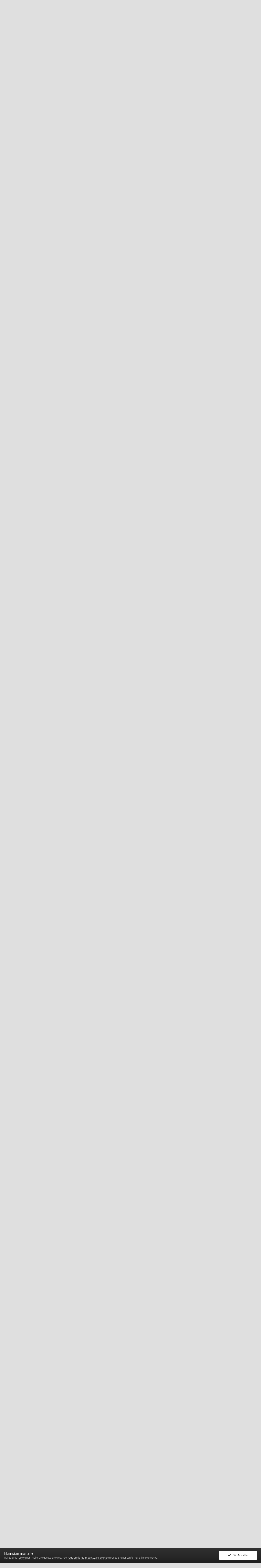

--- FILE ---
content_type: text/html;charset=UTF-8
request_url: https://www.vecchiasignora.com/topic/367278-jw-down-under-world-cup-2023/?page=2&tab=comments
body_size: 23800
content:
<!DOCTYPE html>
<html lang="it-IT" dir="ltr">
	<head>
		<title>JW down under - World Cup 2023 - Pagina 2 - Juventus Women - VecchiaSignora.com</title>
		<!--[if lt IE 9]>
			<link rel="stylesheet" type="text/css" href="https://www.vecchiasignora.com/uploads/css_built_12/5e61784858ad3c11f00b5706d12afe52_ie8.css.3124b3c00b70e3db1d0ed5bd1da9b5f1.css">
		    <script src="//www.vecchiasignora.com/applications/core/interface/html5shiv/html5shiv.js"></script>
		<![endif]-->
		
<meta charset="utf-8">

	<meta name="viewport" content="width=device-width, initial-scale=1">


	<meta property="og:image" content="https://www.vecchiasignora.com/uploads/monthly_2022_01/logo3stelle.png.fbaacc7ed955c36670c1be64150a0e03.png">


	
		
			
				<meta name="description" content="Spoace per le nostre ma GODO per la Gravinese">
			
		
	

	
		
			
				<meta property="og:title" content="JW down under - World Cup 2023">
			
		
	

	
		
			
				<meta property="og:type" content="object">
			
		
	

	
		
			
				<meta property="og:url" content="https://www.vecchiasignora.com/topic/367278-jw-down-under-world-cup-2023/">
			
		
	

	
		
			
				<meta property="og:description" content="Spoace per le nostre ma GODO per la Gravinese">
			
		
	

	
		
			
				<meta property="og:updated_time" content="2023-08-20T21:09:38Z">
			
		
	

	
		
			
				<meta property="og:site_name" content="VecchiaSignora.com">
			
		
	

	
		
			
				<meta property="og:locale" content="it_IT">
			
		
	

<meta name="theme-color" content="#f79900">
<link rel="first" href="https://www.vecchiasignora.com/topic/367278-jw-down-under-world-cup-2023/" /><link rel="prev" href="https://www.vecchiasignora.com/topic/367278-jw-down-under-world-cup-2023/" /><link rel="canonical" href="https://www.vecchiasignora.com/topic/367278-jw-down-under-world-cup-2023/?page=2" />


		


	
		<link href="https://fonts.googleapis.com/css?family=Roboto:300,300i,400,400i,700,700i" rel="stylesheet" referrerpolicy="origin">
	



	<link rel='stylesheet' href='https://www.vecchiasignora.com/uploads/css_built_12/341e4a57816af3ba440d891ca87450ff_framework.css.dd06bf2c6296e99ea8563a0539aa022b.css?v=74abfb40fd' media='all'>

	<link rel='stylesheet' href='https://www.vecchiasignora.com/uploads/css_built_12/05e81b71abe4f22d6eb8d1a929494829_responsive.css.486abb5f87ebed2b83409a4d27c93039.css?v=74abfb40fd' media='all'>

	<link rel='stylesheet' href='https://www.vecchiasignora.com/uploads/css_built_12/20446cf2d164adcc029377cb04d43d17_flags.css.198e7f07caaf51aed4b330d1fa093984.css?v=74abfb40fd' media='all'>

	<link rel='stylesheet' href='https://www.vecchiasignora.com/uploads/css_built_12/ec0c06d47f161faa24112e8cbf0665bc_chatbox.css.d347f81a5be711d5afd445a0a448f600.css?v=74abfb40fd' media='all'>

	<link rel='stylesheet' href='https://www.vecchiasignora.com/uploads/css_built_12/90eb5adf50a8c640f633d47fd7eb1778_core.css.e2fd65c4873a0e9d9ddcba3b79ce0c6e.css?v=74abfb40fd' media='all'>

	<link rel='stylesheet' href='https://www.vecchiasignora.com/uploads/css_built_12/5a0da001ccc2200dc5625c3f3934497d_core_responsive.css.ab5d6ddb66b5255a40c692b09228a3c3.css?v=74abfb40fd' media='all'>

	<link rel='stylesheet' href='https://www.vecchiasignora.com/uploads/css_built_12/62e269ced0fdab7e30e026f1d30ae516_forums.css.43c3506f34d3cff1ec623864374400c4.css?v=74abfb40fd' media='all'>

	<link rel='stylesheet' href='https://www.vecchiasignora.com/uploads/css_built_12/76e62c573090645fb99a15a363d8620e_forums_responsive.css.9bba2a6a2520d8e57bbab7ac7d6d17f6.css?v=74abfb40fd' media='all'>




<link rel='stylesheet' href='https://www.vecchiasignora.com/uploads/css_built_12/258adbb6e4f3e83cd3b355f84e3fa002_custom.css.8ed9a7c49851a3feb442329e9dfa0cd2.css?v=74abfb40fd' media='all'>



		
		

	<link rel='shortcut icon' href='https://www.vecchiasignora.com/uploads/monthly_2022_01/faviconanimata.ico.483bedb5bd884abfa89674777845c2be.ico'>

      <link href="https://fonts.googleapis.com/css?family=Oswald:300,400,700" rel="stylesheet"> 
      <link href="https://fonts.googleapis.com/css?family=Raleway:300,400" rel="stylesheet">  
	</head>
	<body class='ipsApp ipsApp_front ipsJS_none ipsClearfix' data-controller='core.front.core.app' data-message="" data-pageApp='forums' data-pageLocation='front' data-pageModule='forums' data-pageController='topic'>
		<a href='#elContent' class='ipsHide' title='Vai al contenuto principale di questa pagina' accesskey='m'>Vai al contenuto</a>
		
		
      <header class='ipsResponsive_hideDesktop ipsResponsive_hideTablet'>
				<div class='ipsLayout_container'>
					


<a href='https://www.vecchiasignora.com/' id='elLogo' accesskey='1'><img src="https://www.vecchiasignora.com/uploads/monthly_2026_01/header_25_26_7scw.jpg.e6351f9696238b91763f198cef5c4928.jpg" alt='VecchiaSignora.com'></a>

					

	<ul id='elUserNav' class='ipsList_inline cSignedOut ipsClearfix ipsResponsive_hidePhone ipsResponsive_block'>
		

	
		<li class='cUserNav_icon'>
			<a href='https://www.facebook.com/vecchiasignora.forum/' target='blank' class='cShareLink cShareLink_facebook'><i class='fa fa-facebook'></i></a>
		</li>
	
		<li class='cUserNav_icon'>
			<a href='https://twitter.com/forumJuventus' target='blank' class='cShareLink cShareLink_twitter'><i class='fa fa-twitter'></i></a>
		</li>
	

		<li id='elSignInLink'>
			
				<a href='//www.vecchiasignora.com/login/' data-ipsMenu-closeOnClick="false" data-ipsMenu id='elUserSignIn'>
					Hai già un Account? Accedi Subito &nbsp;<i class='fa fa-caret-down'></i>
				</a>
			
			
<div id='elUserSignIn_menu' class='ipsMenu ipsMenu_auto ipsHide'>
	<form accept-charset='utf-8' method='post' action='//www.vecchiasignora.com/login/' data-controller="core.global.core.login">
		<input type="hidden" name="csrfKey" value="6f640d8f282a8988e3d7c4b62ec86bc0">
		<input type="hidden" name="ref" value="aHR0cHM6Ly93d3cudmVjY2hpYXNpZ25vcmEuY29tL3RvcGljLzM2NzI3OC1qdy1kb3duLXVuZGVyLXdvcmxkLWN1cC0yMDIzLz9wYWdlPTImdGFiPWNvbW1lbnRz">
		<div data-role="loginForm">
			
			
			
				<div class='ipsColumns ipsColumns_noSpacing'>
					<div class='ipsColumn ipsColumn_wide' id='elUserSignIn_internal'>
						
<div class="ipsPad ipsForm ipsForm_vertical">
	<h4 class="ipsType_sectionHead">Accedi Subito</h4>
	<br><br>
	<ul class='ipsList_reset'>
		<li class="ipsFieldRow ipsFieldRow_noLabel ipsFieldRow_fullWidth">
			
			
				<input type="text" placeholder="Nome Visualizzato o Indirizzo E-mail" name="auth">
			
		</li>
		<li class="ipsFieldRow ipsFieldRow_noLabel ipsFieldRow_fullWidth">
			<input type="password" placeholder="Password" name="password">
		</li>
		<li class="ipsFieldRow ipsFieldRow_checkbox ipsClearfix">
			<span class="ipsCustomInput">
				<input type="checkbox" name="remember_me" id="remember_me_checkbox" value="1" checked aria-checked="true">
				<span></span>
			</span>
			<div class="ipsFieldRow_content">
				<label class="ipsFieldRow_label" for="remember_me_checkbox">Ricordami</label>
				<span class="ipsFieldRow_desc">Non consigliato su computer condivisi</span>
			</div>
		</li>
		
		<li class="ipsFieldRow ipsFieldRow_fullWidth">
			<br>
			<button type="submit" name="_processLogin" value="usernamepassword" class="ipsButton ipsButton_primary ipsButton_small" id="elSignIn_submit">Accedi Subito</button>
			
				<br>
				<p class="ipsType_right ipsType_small">
					
						<a href='https://www.vecchiasignora.com/lostpassword/' data-ipsDialog data-ipsDialog-title='Hai dimenticato la password?'>
					
					Hai dimenticato la password?</a>
				</p>
			
		</li>
	</ul>
</div>
					</div>
					<div class='ipsColumn ipsColumn_wide'>
						<div class='ipsPad' id='elUserSignIn_external'>
							<div class='ipsAreaBackground_light ipsPad_half'>
								
									<p class='ipsType_reset ipsType_small ipsType_center'><strong>Oppure accedi tramite servizio diverso</strong></p>
								
								
									<div class='ipsPad_half ipsType_center'>
										

<button type="submit" name="_processLogin" value="4" class='ipsButton ipsButton_verySmall ipsButton_fullWidth ipsSocial ipsSocial_facebook' style="background-color: #3a579a">
	
		<span class='ipsSocial_icon'>
			
				<i class='fa fa-facebook-official'></i>
			
		</span>
		<span class='ipsSocial_text'>Collegati con Facebook</span>
	
</button>
									</div>
								
									<div class='ipsPad_half ipsType_center'>
										

<button type="submit" name="_processLogin" value="5" class='ipsButton ipsButton_verySmall ipsButton_fullWidth ipsSocial ipsSocial_twitter' style="background-color: #00abf0">
	
		<span class='ipsSocial_icon'>
			
				<i class='fa fa-twitter'></i>
			
		</span>
		<span class='ipsSocial_text'>Collegati con Twitter</span>
	
</button>
									</div>
								
							</div>
						</div>
					</div>
				</div>
			
		</div>
	</form>
</div>
		</li>
		
			<li>
				<a href='//www.vecchiasignora.com/register/' data-ipsDialog data-ipsDialog-size='narrow' data-ipsDialog-title='Registrati' id='elRegisterButton' class='ipsButton ipsButton_normal ipsButton_primary'>
						Registrati
				</a>
			</li>
		
	</ul>

				</div>
			</header>
      
      <div id='ipsLayout_header' class='ipsClearfix'>
			




			


			
<ul id='elMobileNav' class='ipsList_inline ipsResponsive_hideDesktop ipsResponsive_block' data-controller='core.front.core.mobileNav'>
	
		
			
			
				
				
			
				
				
			
				
					<li id='elMobileBreadcrumb'>
						<a href='https://www.vecchiasignora.com/forum/129-juventus-women/'>
							<span>Juventus Women</span>
						</a>
					</li>
				
				
			
				
				
			
		
	
	
	
	<li >
		<a data-action="defaultStream" class='ipsType_light'  href='https://www.vecchiasignora.com/discover/'><i class='icon-newspaper'></i></a>
	</li>

	
		<li class='ipsJS_show'>
			<a href='https://www.vecchiasignora.com/search/'><i class='fa fa-search'></i></a>
		</li>
	
	<li data-ipsDrawer data-ipsDrawer-drawerElem='#elMobileDrawer'>
		<a href='#'>
			
			
				
			
			
			
			<i class='fa fa-navicon'></i>
		</a>
	</li>
</ul>
			
        <header class='ipsResponsive_hidePhone'>
				<div class='ipsLayout_container'>
					


<a href='https://www.vecchiasignora.com/' id='elLogo' accesskey='1'><img src="https://www.vecchiasignora.com/uploads/monthly_2026_01/header_25_26_7scw.jpg.e6351f9696238b91763f198cef5c4928.jpg" alt='VecchiaSignora.com'></a>

					

	<ul id='elUserNav' class='ipsList_inline cSignedOut ipsClearfix ipsResponsive_hidePhone ipsResponsive_block'>
		

	
		<li class='cUserNav_icon'>
			<a href='https://www.facebook.com/vecchiasignora.forum/' target='blank' class='cShareLink cShareLink_facebook'><i class='fa fa-facebook'></i></a>
		</li>
	
		<li class='cUserNav_icon'>
			<a href='https://twitter.com/forumJuventus' target='blank' class='cShareLink cShareLink_twitter'><i class='fa fa-twitter'></i></a>
		</li>
	

		<li id='elSignInLink'>
			
				<a href='//www.vecchiasignora.com/login/' data-ipsMenu-closeOnClick="false" data-ipsMenu id='elUserSignIn'>
					Hai già un Account? Accedi Subito &nbsp;<i class='fa fa-caret-down'></i>
				</a>
			
			
<div id='elUserSignIn_menu' class='ipsMenu ipsMenu_auto ipsHide'>
	<form accept-charset='utf-8' method='post' action='//www.vecchiasignora.com/login/' data-controller="core.global.core.login">
		<input type="hidden" name="csrfKey" value="6f640d8f282a8988e3d7c4b62ec86bc0">
		<input type="hidden" name="ref" value="aHR0cHM6Ly93d3cudmVjY2hpYXNpZ25vcmEuY29tL3RvcGljLzM2NzI3OC1qdy1kb3duLXVuZGVyLXdvcmxkLWN1cC0yMDIzLz9wYWdlPTImdGFiPWNvbW1lbnRz">
		<div data-role="loginForm">
			
			
			
				<div class='ipsColumns ipsColumns_noSpacing'>
					<div class='ipsColumn ipsColumn_wide' id='elUserSignIn_internal'>
						
<div class="ipsPad ipsForm ipsForm_vertical">
	<h4 class="ipsType_sectionHead">Accedi Subito</h4>
	<br><br>
	<ul class='ipsList_reset'>
		<li class="ipsFieldRow ipsFieldRow_noLabel ipsFieldRow_fullWidth">
			
			
				<input type="text" placeholder="Nome Visualizzato o Indirizzo E-mail" name="auth">
			
		</li>
		<li class="ipsFieldRow ipsFieldRow_noLabel ipsFieldRow_fullWidth">
			<input type="password" placeholder="Password" name="password">
		</li>
		<li class="ipsFieldRow ipsFieldRow_checkbox ipsClearfix">
			<span class="ipsCustomInput">
				<input type="checkbox" name="remember_me" id="remember_me_checkbox" value="1" checked aria-checked="true">
				<span></span>
			</span>
			<div class="ipsFieldRow_content">
				<label class="ipsFieldRow_label" for="remember_me_checkbox">Ricordami</label>
				<span class="ipsFieldRow_desc">Non consigliato su computer condivisi</span>
			</div>
		</li>
		
		<li class="ipsFieldRow ipsFieldRow_fullWidth">
			<br>
			<button type="submit" name="_processLogin" value="usernamepassword" class="ipsButton ipsButton_primary ipsButton_small" id="elSignIn_submit">Accedi Subito</button>
			
				<br>
				<p class="ipsType_right ipsType_small">
					
						<a href='https://www.vecchiasignora.com/lostpassword/' data-ipsDialog data-ipsDialog-title='Hai dimenticato la password?'>
					
					Hai dimenticato la password?</a>
				</p>
			
		</li>
	</ul>
</div>
					</div>
					<div class='ipsColumn ipsColumn_wide'>
						<div class='ipsPad' id='elUserSignIn_external'>
							<div class='ipsAreaBackground_light ipsPad_half'>
								
									<p class='ipsType_reset ipsType_small ipsType_center'><strong>Oppure accedi tramite servizio diverso</strong></p>
								
								
									<div class='ipsPad_half ipsType_center'>
										

<button type="submit" name="_processLogin" value="4" class='ipsButton ipsButton_verySmall ipsButton_fullWidth ipsSocial ipsSocial_facebook' style="background-color: #3a579a">
	
		<span class='ipsSocial_icon'>
			
				<i class='fa fa-facebook-official'></i>
			
		</span>
		<span class='ipsSocial_text'>Collegati con Facebook</span>
	
</button>
									</div>
								
									<div class='ipsPad_half ipsType_center'>
										

<button type="submit" name="_processLogin" value="5" class='ipsButton ipsButton_verySmall ipsButton_fullWidth ipsSocial ipsSocial_twitter' style="background-color: #00abf0">
	
		<span class='ipsSocial_icon'>
			
				<i class='fa fa-twitter'></i>
			
		</span>
		<span class='ipsSocial_text'>Collegati con Twitter</span>
	
</button>
									</div>
								
							</div>
						</div>
					</div>
				</div>
			
		</div>
	</form>
</div>
		</li>
		
			<li>
				<a href='//www.vecchiasignora.com/register/' data-ipsDialog data-ipsDialog-size='narrow' data-ipsDialog-title='Registrati' id='elRegisterButton' class='ipsButton ipsButton_normal ipsButton_primary'>
						Registrati
				</a>
			</li>
		
	</ul>

				</div>
			</header>
        
          <div class='navigation ipsResponsive_hidePhone ipsResponsive_hideTablet'>      
            <div class='ipsLayout_container'>
			

	<nav data-controller='core.front.core.navBar' class=''>
		<div class='ipsNavBar_primary  ipsClearfix'>
				

	<div id="elSearchWrapper" class="ipsPos_right">
		<div id='elSearch' class='' data-controller='core.front.core.quickSearch'>
			<form accept-charset='utf-8' action='//www.vecchiasignora.com/search/?do=quicksearch' method='post'>
				<input type='search' id='elSearchField' placeholder='Cerca...' name='q'>
				<button class='cSearchSubmit' type="submit"><i class="fa fa-search"></i></button>
				<div id="elSearchExpanded">
					<div class="ipsMenu_title">
						Ricerca In
					</div>
					<ul class="ipsSideMenu_list ipsSideMenu_withRadios ipsSideMenu_small ipsType_normal" data-ipsSideMenu data-ipsSideMenu-type="radio" data-ipsSideMenu-responsive="false" data-role="searchContexts">
						<li>
							<span class='ipsSideMenu_item ipsSideMenu_itemActive' data-ipsMenuValue='all'>
								<input type="radio" name="type" value="all" checked id="elQuickSearchRadio_type_all">
								<label for='elQuickSearchRadio_type_all' id='elQuickSearchRadio_type_all_label'>Ovunque</label>
							</span>
						</li>
						
						
							<li>
								<span class='ipsSideMenu_item' data-ipsMenuValue='forums_topic'>
									<input type="radio" name="type" value="forums_topic" id="elQuickSearchRadio_type_forums_topic">
									<label for='elQuickSearchRadio_type_forums_topic' id='elQuickSearchRadio_type_forums_topic_label'>Discussioni</label>
								</span>
							</li>
						
						
							
								<li>
									<span class='ipsSideMenu_item' data-ipsMenuValue='contextual_{&quot;type&quot;:&quot;forums_topic&quot;,&quot;nodes&quot;:129}'>
										<input type="radio" name="type" value='contextual_{&quot;type&quot;:&quot;forums_topic&quot;,&quot;nodes&quot;:129}' id='elQuickSearchRadio_type_contextual_{&quot;type&quot;:&quot;forums_topic&quot;,&quot;nodes&quot;:129}'>
										<label for='elQuickSearchRadio_type_contextual_{&quot;type&quot;:&quot;forums_topic&quot;,&quot;nodes&quot;:129}' id='elQuickSearchRadio_type_contextual_{&quot;type&quot;:&quot;forums_topic&quot;,&quot;nodes&quot;:129}_label'>Questo Forum</label>
									</span>
								</li>
							
								<li>
									<span class='ipsSideMenu_item' data-ipsMenuValue='contextual_{&quot;type&quot;:&quot;forums_topic&quot;,&quot;item&quot;:367278}'>
										<input type="radio" name="type" value='contextual_{&quot;type&quot;:&quot;forums_topic&quot;,&quot;item&quot;:367278}' id='elQuickSearchRadio_type_contextual_{&quot;type&quot;:&quot;forums_topic&quot;,&quot;item&quot;:367278}'>
										<label for='elQuickSearchRadio_type_contextual_{&quot;type&quot;:&quot;forums_topic&quot;,&quot;item&quot;:367278}' id='elQuickSearchRadio_type_contextual_{&quot;type&quot;:&quot;forums_topic&quot;,&quot;item&quot;:367278}_label'>Questa Discussione</label>
									</span>
								</li>
							
						
						<li data-role="showMoreSearchContexts">
							<span class='ipsSideMenu_item' data-action="showMoreSearchContexts" data-exclude="forums_topic">
								Più opzioni...
							</span>
						</li>
					</ul>
					<div class="ipsMenu_title">
						Trova risultati che...
					</div>
					<ul class='ipsSideMenu_list ipsSideMenu_withRadios ipsSideMenu_small ipsType_normal' role="radiogroup" data-ipsSideMenu data-ipsSideMenu-type="radio" data-ipsSideMenu-responsive="false" data-filterType='andOr'>
						
							<li>
								<span class='ipsSideMenu_item ipsSideMenu_itemActive' data-ipsMenuValue='or'>
									<input type="radio" name="search_and_or" value="or" checked id="elRadio_andOr_or">
									<label for='elRadio_andOr_or' id='elField_andOr_label_or'>Contengono <em> qualcuna </em> delle parole o termini della mia ricerca</label>
								</span>
							</li>
						
							<li>
								<span class='ipsSideMenu_item ' data-ipsMenuValue='and'>
									<input type="radio" name="search_and_or" value="and"  id="elRadio_andOr_and">
									<label for='elRadio_andOr_and' id='elField_andOr_label_and'>Contengono <em> tutte </em> le parole o termini della mia ricerca</label>
								</span>
							</li>
						
					</ul>
					<div class="ipsMenu_title">
						Trova risultati in...
					</div>
					<ul class='ipsSideMenu_list ipsSideMenu_withRadios ipsSideMenu_small ipsType_normal' role="radiogroup" data-ipsSideMenu data-ipsSideMenu-type="radio" data-ipsSideMenu-responsive="false" data-filterType='searchIn'>
						<li>
							<span class='ipsSideMenu_item ipsSideMenu_itemActive' data-ipsMenuValue='all'>
								<input type="radio" name="search_in" value="all" checked id="elRadio_searchIn_and">
								<label for='elRadio_searchIn_and' id='elField_searchIn_label_all'>Corpo e titoli delle discussioni</label>
							</span>
						</li>
						<li>
							<span class='ipsSideMenu_item' data-ipsMenuValue='titles'>
								<input type="radio" name="search_in" value="titles" id="elRadio_searchIn_titles">
								<label for='elRadio_searchIn_titles' id='elField_searchIn_label_titles'>Solo nei titoli delle discussioni</label>
							</span>
						</li>
					</ul>
				</div>
			</form>
		</div>
	</div>

			<ul data-role="primaryNavBar" class='ipsResponsive_showDesktop ipsResponsive_block'>
				


	
		
		
			
		
		<li class='ipsNavBar_active' data-active id='elNavSecondary_1' data-role="navBarItem" data-navApp="core" data-navExt="CustomItem">
			
			
				<a href="https://www.vecchiasignora.com"  data-navItem-id="1" data-navDefault>
					Sfoglia
				</a>
			
			
				<ul class='ipsNavBar_secondary ' data-role='secondaryNavBar'>
					


	
		
		
			
		
		<li class='ipsNavBar_active' data-active id='elNavSecondary_10' data-role="navBarItem" data-navApp="forums" data-navExt="Forums">
			
			
				<a href="https://www.vecchiasignora.com"  data-navItem-id="10" data-navDefault>
					Forum
				</a>
			
			
		</li>
	
	

	
		
		
		<li  id='elNavSecondary_11' data-role="navBarItem" data-navApp="calendar" data-navExt="Calendar">
			
			
				<a href="https://www.vecchiasignora.com/calendar/"  data-navItem-id="11" >
					Calendario
				</a>
			
			
		</li>
	
	

	
		
		
		<li  id='elNavSecondary_14' data-role="navBarItem" data-navApp="core" data-navExt="OnlineUsers">
			
			
				<a href="https://www.vecchiasignora.com/online/"  data-navItem-id="14" >
					Utenti Online
				</a>
			
			
		</li>
	
	

	
		
		
		<li  id='elNavSecondary_15' data-role="navBarItem" data-navApp="core" data-navExt="Leaderboard">
			
			
				<a href="https://www.vecchiasignora.com/leaderboard/"  data-navItem-id="15" >
					Classifica Utenti
				</a>
			
			
		</li>
	
	

					<li class='ipsHide' id='elNavigationMore_1' data-role='navMore'>
						<a href='#' data-ipsMenu data-ipsMenu-appendTo='#elNavigationMore_1' id='elNavigationMore_1_dropdown'>Ancora <i class='fa fa-caret-down'></i></a>
						<ul class='ipsHide ipsMenu ipsMenu_auto' id='elNavigationMore_1_dropdown_menu' data-role='moreDropdown'></ul>
					</li>
				</ul>
			
		</li>
	
	

	
		
		
		<li  id='elNavSecondary_2' data-role="navBarItem" data-navApp="core" data-navExt="CustomItem">
			
			
				<a href="https://www.vecchiasignora.com/discover/"  data-navItem-id="2" >
					Attività
				</a>
			
			
				<ul class='ipsNavBar_secondary ipsHide' data-role='secondaryNavBar'>
					


	
		
		
		<li  id='elNavSecondary_4' data-role="navBarItem" data-navApp="core" data-navExt="AllActivity">
			
			
				<a href="https://www.vecchiasignora.com/discover/"  data-navItem-id="4" >
					Tutte le attività
				</a>
			
			
		</li>
	
	

	
	

	
	

	
	

	
		
		
		<li  id='elNavSecondary_8' data-role="navBarItem" data-navApp="core" data-navExt="Search">
			
			
				<a href="https://www.vecchiasignora.com/search/"  data-navItem-id="8" >
					Cerca
				</a>
			
			
		</li>
	
	

	
	

					<li class='ipsHide' id='elNavigationMore_2' data-role='navMore'>
						<a href='#' data-ipsMenu data-ipsMenu-appendTo='#elNavigationMore_2' id='elNavigationMore_2_dropdown'>Ancora <i class='fa fa-caret-down'></i></a>
						<ul class='ipsHide ipsMenu ipsMenu_auto' id='elNavigationMore_2_dropdown_menu' data-role='moreDropdown'></ul>
					</li>
				</ul>
			
		</li>
	
	

	
		
		
		<li  id='elNavSecondary_13' data-role="navBarItem" data-navApp="core" data-navExt="StaffDirectory">
			
			
				<a href="https://www.vecchiasignora.com/staff/"  data-navItem-id="13" >
					Staff
				</a>
			
			
		</li>
	
	

	
		
		
		<li  id='elNavSecondary_12' data-role="navBarItem" data-navApp="core" data-navExt="Guidelines">
			
			
				<a href="https://www.vecchiasignora.com/guidelines/"  data-navItem-id="12" >
					Regolamento
				</a>
			
			
		</li>
	
	

	
	

	
	

				<li class='ipsHide' id='elNavigationMore' data-role='navMore'>
					<a href='#' data-ipsMenu data-ipsMenu-appendTo='#elNavigationMore' id='elNavigationMore_dropdown'>Ancora</a>
					<ul class='ipsNavBar_secondary ipsHide' data-role='secondaryNavBar'>
						<li class='ipsHide' id='elNavigationMore_more' data-role='navMore'>
							<a href='#' data-ipsMenu data-ipsMenu-appendTo='#elNavigationMore_more' id='elNavigationMore_more_dropdown'>Ancora <i class='fa fa-caret-down'></i></a>
							<ul class='ipsHide ipsMenu ipsMenu_auto' id='elNavigationMore_more_dropdown_menu' data-role='moreDropdown'></ul>
						</li>
					</ul>
				</li>
			</ul>
		</div>
	</nav>

            </div>
          </div>
          
          			
          
          
          
<div class='site_welcome ipsClearfix'>
  <h3>Benvenuti su VecchiaSignora.com</h3>
  <p>Benvenuti su VecchiaSignora.com, il forum sulla Juventus più grande della rete. Per poter partecipare attivamente alla vita del forum è necessario registrarsi
</p>
  <div class='reglog'>
    <a class='login' href="//www.vecchiasignora.com/login/">Login</a>
    <a class='register' href="https://www.vecchiasignora.com/register/">Registrati</a>
  </div>  
</div>
  

          
		</div>
		<main id='ipsLayout_body' class='ipsLayout_container'>
			<div id='ipsLayout_contentArea'>
				<div id='ipsLayout_contentWrapper'>
					
<nav class='ipsBreadcrumb ipsBreadcrumb_top ipsFaded_withHover'>
	

	<ul class='ipsList_inline ipsPos_right'>
		
		<li >
			<a data-action="defaultStream" class='ipsType_light '  href='https://www.vecchiasignora.com/discover/'><i class='icon-newspaper'></i> <span>Tutte le attività</span></a>
		</li>
		
	</ul>

	<ul data-role="breadcrumbList">
		<li>
			<a title="Indice" href='https://www.vecchiasignora.com/'>
				<span><i class='fa fa-home'></i> Indice <i class='fa fa-angle-right'></i></span>
			</a>
		</li>
		
		
			<li>
				
					<a href='https://www.vecchiasignora.com/forum/1-sport/'>
						<span>Sport <i class='fa fa-angle-right'></i></span>
					</a>
				
			</li>
		
			<li>
				
					<a href='https://www.vecchiasignora.com/forum/2-juventus-forum/'>
						<span>Juventus forum <i class='fa fa-angle-right'></i></span>
					</a>
				
			</li>
		
			<li>
				
					<a href='https://www.vecchiasignora.com/forum/129-juventus-women/'>
						<span>Juventus Women <i class='fa fa-angle-right'></i></span>
					</a>
				
			</li>
		
			<li>
				
					JW down under - World Cup 2023
				
			</li>
		
	</ul>
</nav>
					
					<div id='ipsLayout_mainArea'>
						<a id='elContent'></a>
						<script async src="//pagead2.googlesyndication.com/pagead/js/adsbygoogle.js"></script>
<!-- adattabile -->
<ins class="adsbygoogle"
     style="display:block"
     data-ad-client="ca-pub-9307524553738061"
     data-ad-slot="5728648572"
     data-ad-format="auto"></ins>
<script>
(adsbygoogle = window.adsbygoogle || []).push({});
</script>

						
						
						

	




	<div class='cWidgetContainer '  data-role='widgetReceiver' data-orientation='horizontal' data-widgetArea='header'>
		<ul class='ipsList_reset'>
			
				
					
					<li class='ipsWidget ipsWidget_horizontal ipsBox ipsWidgetHide ipsHide' data-blockID='app_bimchatbox_bimchatbox_lgef7669e' data-blockTitle="Chatbox" data-blockErrorMessage="Impossibile visualizzare questo blocco. Ciò potrebbe essere dovuto al fatto che non si è in grado di visualizzarlo su questa pagina specifica oppure verrà mostrato dopo aver ricaricato questa pagina." data-controller='core.front.widgets.block'></li>
				
			
		</ul>
	</div>

						



	<div class="ipsMessage ipsMessage_info ipsSpacer_bottom">
		<h4 class="ipsMessage_title">Archiviato</h4>
		<p class="ipsType_reset">
			Questa discussione &egrave; archiviata e chiusa a future risposte.
		</p>
	</div>



<div class="ipsPageHeader ipsClearfix">
	
	<div class="ipsPhotoPanel ipsPhotoPanel_small ipsPhotoPanel_notPhone ipsClearfix">
		


	<a href="https://www.vecchiasignora.com/profile/102640-vicentino71/" data-ipsHover data-ipsHover-target="https://www.vecchiasignora.com/profile/102640-vicentino71/?do=hovercard" class="ipsUserPhoto ipsUserPhoto_small" title="Visualizza il profilo di Vicentino71">
		<img src='https://www.vecchiasignora.com/uploads/monthly_2022_05/av-11219397-1629042648.thumb.jpg.e8f9f15c5e540a0de6d3abbc86869f00.jpg' alt='Vicentino71'>
	</a>

		<div>
			<h1 class="ipsType_pageTitle ipsContained_container">
				

				
				
					<span class="ipsType_break ipsContained">
						<span>JW down under - World Cup 2023</span>
					</span>
				
			</h1>
			
			<p class="ipsType_reset ipsType_blendLinks ">
				<span class="ipsType_normal">
				
					Di <span itemprop='name'>
<a href='https://www.vecchiasignora.com/profile/102640-vicentino71/' data-ipsHover data-ipsHover-target='https://www.vecchiasignora.com/profile/102640-vicentino71/?do=hovercard&amp;referrer=https%253A%252F%252Fwww.vecchiasignora.com%252Ftopic%252F367278-jw-down-under-world-cup-2023%252F%253Fpage%253D2%2526tab%253Dcomments' title="Visualizza il profilo di Vicentino71" class="ipsType_break">Vicentino71</a></span>, <span class="ipsType_light"><time datetime='2023-07-03T14:37:28Z' title='03/07/2023 14:37 ' data-short='2 aa'>3 Luglio 2023</time> in <a href="https://www.vecchiasignora.com/forum/129-juventus-women/">Juventus Women</a></span>
				
				</span>
				<br></p>
			
		</div>
	</div>
</div>








<div class="ipsClearfix">
	
	
	<ul class="ipsToolList ipsToolList_horizontal ipsClearfix ipsSpacer_both ipsResponsive_hidePhone">
		
		
		
	</ul>
</div>

<div data-controller="core.front.core.commentFeed,forums.front.topic.view, core.front.core.ignoredComments" data-autopoll data-baseurl="https://www.vecchiasignora.com/topic/367278-jw-down-under-world-cup-2023/" data-lastpage data-feedid="topic-367278" class="cTopic ipsClear ipsSpacer_top">
	
		
			<div class="ipsClearfix ipsClear ipsSpacer_bottom">
				

	
	<ul class='ipsPagination' id='elPagination_1908dc73c85facf7432101f61d0ce4cb_1800067880' data-pages='2' >
		
			
				<li class='ipsPagination_first'><a href='https://www.vecchiasignora.com/topic/367278-jw-down-under-world-cup-2023/' rel="first" data-page='1' data-ipsTooltip title='Prima pagina'><i class='fa fa-angle-double-left'></i></a></li>
				<li class='ipsPagination_prev'><a href='https://www.vecchiasignora.com/topic/367278-jw-down-under-world-cup-2023/' rel="prev" data-page='1' data-ipsTooltip title='Pagina precedente'>Precedente</a></li>
				
					<li class='ipsPagination_page'><a href='https://www.vecchiasignora.com/topic/367278-jw-down-under-world-cup-2023/' data-page='1'>1</a></li>
				
			
			<li class='ipsPagination_page ipsPagination_active'><a href='https://www.vecchiasignora.com/topic/367278-jw-down-under-world-cup-2023/?page=2' data-page='2'>2</a></li>
			
				<li class='ipsPagination_next ipsPagination_inactive'><a href='https://www.vecchiasignora.com/topic/367278-jw-down-under-world-cup-2023/?page=3' rel="next" data-page='3' data-ipsTooltip title='Prossima pagina'>Avanti</a></li>
				<li class='ipsPagination_last ipsPagination_inactive'><a href='https://www.vecchiasignora.com/topic/367278-jw-down-under-world-cup-2023/?page=2' rel="last" data-page='2' data-ipsTooltip title='Ultima pagina'><i class='fa fa-angle-double-right'></i></a></li>
			
			
				<li class='ipsPagination_pageJump'>
					<a href='#' data-ipsMenu data-ipsMenu-closeOnClick='false' data-ipsMenu-appendTo='#elPagination_1908dc73c85facf7432101f61d0ce4cb_1800067880' id='elPagination_1908dc73c85facf7432101f61d0ce4cb_1800067880_jump'>Pagina 2 di 2 &nbsp;<i class='fa fa-caret-down'></i></a>
					<div class='ipsMenu ipsMenu_narrow ipsPad ipsHide' id='elPagination_1908dc73c85facf7432101f61d0ce4cb_1800067880_jump_menu'>
						<form accept-charset='utf-8' method='post' action='https://www.vecchiasignora.com/topic/367278-jw-down-under-world-cup-2023/' data-role="pageJump">
							<ul class='ipsForm ipsForm_horizontal'>
								<li class='ipsFieldRow'>
									<input type='number' min='1' max='2' placeholder='Pagina numero' class='ipsField_fullWidth' name='page'>
								</li>
								<li class='ipsFieldRow ipsFieldRow_fullWidth'>
									<input type='submit' class='ipsButton_fullWidth ipsButton ipsButton_verySmall ipsButton_primary' value='Vai'>
								</li>
							</ul>
						</form>
					</div>
				</li>
			
		
	</ul>

			</div>
		
	

	

<div data-controller='core.front.core.recommendedComments' data-url='https://www.vecchiasignora.com/topic/367278-jw-down-under-world-cup-2023/?recommended=comments' class='ipsAreaBackground ipsPad ipsBox ipsBox_transparent ipsSpacer_bottom ipsRecommendedComments ipsHide'>
	<div data-role="recommendedComments">
		<h2 class='ipsType_sectionHead ipsType_large'>Post in rilievo</h2>
		
	</div>
</div>
	
	<div data-role="commentFeed" data-controller="core.front.core.moderation" >
		<form action="https://www.vecchiasignora.com/topic/367278-jw-down-under-world-cup-2023/?csrfKey=6f640d8f282a8988e3d7c4b62ec86bc0&amp;do=multimodComment" method="post" data-ipspageaction data-role="moderationTools">
			
			
				
					
					
					




<a id='comment-34749972'></a>
<article  id='elComment_34749972' class='cPost ipsBox  ipsComment  ipsComment_parent ipsClearfix ipsClear ipsColumns ipsColumns_noSpacing ipsColumns_collapsePhone  '>
	

	<div class='cAuthorPane cAuthorPane_mobile ipsResponsive_showPhone ipsResponsive_block'>
		<h3 class='ipsType_sectionHead cAuthorPane_author ipsResponsive_showPhone ipsResponsive_inlineBlock ipsType_break ipsType_blendLinks ipsTruncate ipsTruncate_line'>
			
<a href='https://www.vecchiasignora.com/profile/133012-goganga/' data-ipsHover data-ipsHover-target='https://www.vecchiasignora.com/profile/133012-goganga/?do=hovercard&amp;referrer=https%253A%252F%252Fwww.vecchiasignora.com%252Ftopic%252F367278-jw-down-under-world-cup-2023%252F%253Fpage%253D2%2526tab%253Dcomments' title="Visualizza il profilo di Goganga" class="ipsType_break"><span class='utentiDavide' style='color:#2f4f4f'>Goganga</span></a>
			<span class='ipsResponsive_showPhone ipsResponsive_inline'>&nbsp;&nbsp;

	
		<span title="Reputazione totale dell'utente" data-ipsTooltip class='ipsRepBadge ipsRepBadge_positive'>
	
			<i class='fa fa-plus-circle'></i> 508
	
		</span>
	
</span>
		</h3>
		<div class='cAuthorPane_photo'>
			


	<a href="https://www.vecchiasignora.com/profile/133012-goganga/" data-ipsHover data-ipsHover-target="https://www.vecchiasignora.com/profile/133012-goganga/?do=hovercard" class="ipsUserPhoto ipsUserPhoto_large" title="Visualizza il profilo di Goganga">
		<img src='https://www.vecchiasignora.com/uploads/monthly_2020_12/rossiscirea2.thumb.JPG.fad87ef1d3666dec30e7af8a3ce845fb.JPG' alt='Goganga'>
	</a>

		</div>
	</div>
	<aside class='ipsComment_author cAuthorPane ipsColumn ipsColumn_medium ipsResponsive_hidePhone'>
		<h3 class='ipsType_sectionHead cAuthorPane_author ipsType_blendLinks ipsType_break'><strong>
<a href='https://www.vecchiasignora.com/profile/133012-goganga/' data-ipsHover data-ipsHover-target='https://www.vecchiasignora.com/profile/133012-goganga/?do=hovercard&amp;referrer=https%253A%252F%252Fwww.vecchiasignora.com%252Ftopic%252F367278-jw-down-under-world-cup-2023%252F%253Fpage%253D2%2526tab%253Dcomments' title="Visualizza il profilo di Goganga" class="ipsType_break">Goganga</a></strong> <span class='ipsResponsive_showPhone ipsResponsive_inline'>&nbsp;&nbsp;

	
		<span title="Reputazione totale dell'utente" data-ipsTooltip class='ipsRepBadge ipsRepBadge_positive'>
	
			<i class='fa fa-plus-circle'></i> 508
	
		</span>
	
</span></h3>
		
		<ul class='cAuthorPane_info ipsList_reset'>
			
				<li class='ipsType_break'>Titolare</li>
			
			
				<li><span class='ipsPip'></span><span class='ipsPip'></span><span class='ipsPip'></span><span class='ipsPip'></span></li>
			

			<li class='cAuthorPane_photo'>
				


	<a href="https://www.vecchiasignora.com/profile/133012-goganga/" data-ipsHover data-ipsHover-target="https://www.vecchiasignora.com/profile/133012-goganga/?do=hovercard" class="ipsUserPhoto ipsUserPhoto_large" title="Visualizza il profilo di Goganga">
		<img src='https://www.vecchiasignora.com/uploads/monthly_2020_12/rossiscirea2.thumb.JPG.fad87ef1d3666dec30e7af8a3ce845fb.JPG' alt='Goganga'>
	</a>

			</li>
			<!-- grupporimosso
		<li><span class='utentiDavide' style='color:#2f4f4f'>Utenti</span></li>-->
			
				<li><img src='https://www.vecchiasignora.com/uploads/monthly_2018_01/utente_ico2.png.674cf7c622064ff093aa2dd4af258f7c.png' alt='' class='cAuthorGroupIcon'></li>
			
			
				<li>

	
		<span title="Reputazione totale dell'utente" data-ipsTooltip class='ipsRepBadge ipsRepBadge_positive'>
	
			<i class='fa fa-plus-circle'></i> 508
	
		</span>
	
</li>
				<li class='ipsType_light'>2.261 messaggi</li>
				
          				

	
	<li class='ipsResponsive_hidePhone ipsType_break'>
		<br /><span class='row_data'><img src='/public/style_images/juventus_skin/squadre/Juventus.png' alt=''></span>
	</li>
	


			
		</ul>
	</aside>
	<div class='ipsColumn ipsColumn_fluid'>
		

<div id='comment-34749972_wrap' data-controller='core.front.core.comment' data-commentApp='forums' data-commentType='forums' data-commentID="34749972" data-quoteData='{&quot;userid&quot;:133012,&quot;username&quot;:&quot;Goganga&quot;,&quot;timestamp&quot;:1690967881,&quot;contentapp&quot;:&quot;forums&quot;,&quot;contenttype&quot;:&quot;forums&quot;,&quot;contentid&quot;:367278,&quot;contentclass&quot;:&quot;forums_Topic&quot;,&quot;contentcommentid&quot;:34749972}' class='ipsComment_content ipsType_medium  ipsFaded_withHover'>
	

	<div class='ipsComment_meta ipsType_light'>
		<div class='ipsPos_right ipsType_light ipsType_reset ipsFaded ipsFaded_more ipsType_blendLinks'>
			<ul class='ipsList_inline ipsComment_tools'>
				
					<li><a href='https://www.vecchiasignora.com/topic/367278-jw-down-under-world-cup-2023/?do=reportComment&amp;comment=34749972' data-ipsDialog data-ipsDialog-remoteSubmit data-ipsDialog-size='medium' data-ipsDialog-flashMessage='Grazie per la segnalazione.' data-ipsDialog-title="Segnala messaggio" data-action='reportComment' title='Segnala questo contenuto' class='ipsFaded ipsFaded_more'><span class='ipsResponsive_showPhone ipsResponsive_inline'><i class='fa fa-flag'></i></span><span class='ipsResponsive_hidePhone ipsResponsive_inline'>Segnala messaggio</span></a></li>
				
				
				
					<li><a class='ipsType_blendLinks' href='https://www.vecchiasignora.com/topic/367278-jw-down-under-world-cup-2023/?do=findComment&amp;comment=34749972' data-ipsTooltip title='Condividi questo messaggio' data-ipsMenu data-ipsMenu-closeOnClick='false' id='elSharePost_34749972' data-role='shareComment'><i class='fa fa-share-alt'></i></a></li>
				
				
			</ul>
		</div>

		<div class='ipsType_reset'>
			<a href='https://www.vecchiasignora.com/topic/367278-jw-down-under-world-cup-2023/?do=findComment&amp;comment=34749972' class='ipsType_blendLinks'>Inviato <time datetime='2023-08-02T09:18:01Z' title='02/08/2023 09:18 ' data-short='2 aa'>2 Agosto 2023</time></a>
			
			<span class='ipsResponsive_hidePhone'>
				
			</span>
		</div>
	</div>

	


	<div class='cPost_contentWrap ipsPad'>
		
		<div data-role='commentContent' class='ipsType_normal ipsType_richText ipsContained' data-controller='core.front.core.lightboxedImages'>
			<p>
	Spoace per le nostre ma GODO per la Gravinese
</p>

			
		</div>

		<div class='ipsItemControls'>
			
				
					

	<div data-controller='core.front.core.reaction' class='ipsItemControls_right ipsClearfix '>	
		<div class='ipsReact ipsPos_right'>
			
				
				<div class='ipsReact_blurb ipsHide' data-role='reactionBlurb'>
					
				</div>
			
			
			
		</div>
	</div>

				
			
			<ul class='ipsComment_controls ipsClearfix ipsItemControls_left' data-role="commentControls">
				
					
					
              <!-- prova

<li class='ipsMenu_item'><a href='https://www.vecchiasignora.com/topic/367278-jw-down-under-world-cup-2023/?do=hideComment&amp;comment=34749972&amp;csrfKey=6f640d8f282a8988e3d7c4b62ec86bc0' data-ipsDialog data-ipsDialog-title="Nascondi">Nascondi</a></li>-->
              
              
              <!---fine prova--->
					
				
               <li><a data-ipsTooltip title='Vai in cima'  href="#top" style="align: center">▲</a></li>

				<li class='ipsHide' data-role='commentLoading'>
					<span class='ipsLoading ipsLoading_tiny ipsLoading_noAnim'></span>
				</li>
			</ul>
		</div>

		
	</div>

	<div class='ipsMenu ipsMenu_wide ipsHide cPostShareMenu' id='elSharePost_34749972_menu'>
		<div class='ipsPad'>
			<h4 class='ipsType_sectionHead'>Condividi questo messaggio</h4>
			<hr class='ipsHr'>
			<h5 class='ipsType_normal ipsType_reset'>Link di questo messaggio</h5>
			
			<input type='text' value='https://www.vecchiasignora.com/topic/367278-jw-down-under-world-cup-2023/?do=findComment&amp;comment=34749972' class='ipsField_fullWidth'>
			

			
				<h5 class='ipsType_normal ipsType_reset ipsSpacer_top'>Condividi su altri siti</h5>
				

	<ul class='ipsList_inline ipsList_noSpacing ipsClearfix' data-controller="core.front.core.sharelink">
		
			<li>
<a href="https://twitter.com/share?text=JW%20down%20under%20-%20World%20Cup%202023&amp;url=https%3A%2F%2Fwww.vecchiasignora.com%2Ftopic%2F367278-jw-down-under-world-cup-2023%2F%3Fdo%3DfindComment%26comment%3D34749972" class="cShareLink cShareLink_twitter" target="_blank" data-role="shareLink" title='Condividi su Twitter' data-ipsTooltip rel='noopener'>
	<i class="fa fa-twitter"></i>
</a></li>
		
			<li>
<a href="https://www.facebook.com/sharer/sharer.php?u=https%3A%2F%2Fwww.vecchiasignora.com%2Ftopic%2F367278-jw-down-under-world-cup-2023%2F%3Fdo%3DfindComment%26comment%3D34749972" class="cShareLink cShareLink_facebook" target="_blank" data-role="shareLink" title='Condividi su Facebook' data-ipsTooltip rel='noopener'>
	<i class="fa fa-facebook"></i>
</a></li>
		
			<li>
<a href="https://plus.google.com/share?url=https%3A%2F%2Fwww.vecchiasignora.com%2Ftopic%2F367278-jw-down-under-world-cup-2023%2F%3Fdo%3DfindComment%26comment%3D34749972" class="cShareLink cShareLink_google" target="_blank" data-role="shareLink" title='Condividi su Google+' data-ipsTooltip rel='noopener'>
	<i class="fa fa-google-plus"></i>
</a></li>
		
			<li>
<a href='https://www.vecchiasignora.com/topic/367278-jw-down-under-world-cup-2023/?do=email&amp;comment=34749972' rel='nofollow' class='cShareLink cShareLink_email' data-ipsDialog data-ipsDialog-title='Invia questa pagina in e-mail' data-ipsDialog-remoteSubmit data-ipsDialog-flashMessage='E-mail spedita' title='Condividi via e-mail' data-ipsTooltip>
	<i class="fa fa-envelope"></i>
</a></li>
		
			<li>
<a href="https://pinterest.com/pin/create/button/?url=https://www.vecchiasignora.com/topic/367278-jw-down-under-world-cup-2023/?do=findComment%26comment=34749972&amp;media=https://www.vecchiasignora.com/uploads/monthly_2022_01/logo3stelle.png.fbaacc7ed955c36670c1be64150a0e03.png" class="cShareLink cShareLink_pinterest" target="_blank" data-role="shareLink" title='Condividi su Pinterest' data-ipsTooltip rel='noopener'>
	<i class="fa fa-pinterest"></i>
</a></li>
		
      </ul>


			
		</div>
	</div>
</div>
	</div>
</article>
					
						<script async src="https://pagead2.googlesyndication.com/pagead/js/adsbygoogle.js?client=ca-pub-9307524553738061"
     crossorigin="anonymous"></script>
<!-- adattabile -->
<ins class="adsbygoogle"
     style="display:block"
     data-ad-client="ca-pub-9307524553738061"
     data-ad-slot="5728648572"
     data-ad-format="auto"
     data-full-width-responsive="true"></ins>
<script>
     (adsbygoogle = window.adsbygoogle || []).push({});
</script>
					
				
					
					
					




<a id='comment-34750024'></a>
<article  id='elComment_34750024' class='cPost ipsBox  ipsComment  ipsComment_parent ipsClearfix ipsClear ipsColumns ipsColumns_noSpacing ipsColumns_collapsePhone  '>
	

	<div class='cAuthorPane cAuthorPane_mobile ipsResponsive_showPhone ipsResponsive_block'>
		<h3 class='ipsType_sectionHead cAuthorPane_author ipsResponsive_showPhone ipsResponsive_inlineBlock ipsType_break ipsType_blendLinks ipsTruncate ipsTruncate_line'>
			
<a href='https://www.vecchiasignora.com/profile/114651-actarus7/' data-ipsHover data-ipsHover-target='https://www.vecchiasignora.com/profile/114651-actarus7/?do=hovercard&amp;referrer=https%253A%252F%252Fwww.vecchiasignora.com%252Ftopic%252F367278-jw-down-under-world-cup-2023%252F%253Fpage%253D2%2526tab%253Dcomments' title="Visualizza il profilo di actarus7" class="ipsType_break"><span class='utentiDavide' style='color:#2f4f4f'>actarus7</span></a>
			<span class='ipsResponsive_showPhone ipsResponsive_inline'>&nbsp;&nbsp;

	
		<span title="Reputazione totale dell'utente" data-ipsTooltip class='ipsRepBadge ipsRepBadge_positive'>
	
			<i class='fa fa-plus-circle'></i> 10.571
	
		</span>
	
</span>
		</h3>
		<div class='cAuthorPane_photo'>
			


	<a href="https://www.vecchiasignora.com/profile/114651-actarus7/" data-ipsHover data-ipsHover-target="https://www.vecchiasignora.com/profile/114651-actarus7/?do=hovercard" class="ipsUserPhoto ipsUserPhoto_large" title="Visualizza il profilo di actarus7">
		<img src='https://www.vecchiasignora.com/uploads/profile/photo-thumb-114651.jpg' alt='actarus7'>
	</a>

		</div>
	</div>
	<aside class='ipsComment_author cAuthorPane ipsColumn ipsColumn_medium ipsResponsive_hidePhone'>
		<h3 class='ipsType_sectionHead cAuthorPane_author ipsType_blendLinks ipsType_break'><strong>
<a href='https://www.vecchiasignora.com/profile/114651-actarus7/' data-ipsHover data-ipsHover-target='https://www.vecchiasignora.com/profile/114651-actarus7/?do=hovercard&amp;referrer=https%253A%252F%252Fwww.vecchiasignora.com%252Ftopic%252F367278-jw-down-under-world-cup-2023%252F%253Fpage%253D2%2526tab%253Dcomments' title="Visualizza il profilo di actarus7" class="ipsType_break">actarus7</a></strong> <span class='ipsResponsive_showPhone ipsResponsive_inline'>&nbsp;&nbsp;

	
		<span title="Reputazione totale dell'utente" data-ipsTooltip class='ipsRepBadge ipsRepBadge_positive'>
	
			<i class='fa fa-plus-circle'></i> 10.571
	
		</span>
	
</span></h3>
		
		<ul class='cAuthorPane_info ipsList_reset'>
			
				<li class='ipsType_break'>Capitano</li>
			
			
				<li><span class='ipsPip'></span><span class='ipsPip'></span><span class='ipsPip'></span><span class='ipsPip'></span><span class='ipsPip'></span></li>
			

			<li class='cAuthorPane_photo'>
				


	<a href="https://www.vecchiasignora.com/profile/114651-actarus7/" data-ipsHover data-ipsHover-target="https://www.vecchiasignora.com/profile/114651-actarus7/?do=hovercard" class="ipsUserPhoto ipsUserPhoto_large" title="Visualizza il profilo di actarus7">
		<img src='https://www.vecchiasignora.com/uploads/profile/photo-thumb-114651.jpg' alt='actarus7'>
	</a>

			</li>
			<!-- grupporimosso
		<li><span class='utentiDavide' style='color:#2f4f4f'>Utenti</span></li>-->
			
				<li><img src='https://www.vecchiasignora.com/uploads/monthly_2018_01/utente_ico2.png.674cf7c622064ff093aa2dd4af258f7c.png' alt='' class='cAuthorGroupIcon'></li>
			
			
				<li>

	
		<span title="Reputazione totale dell'utente" data-ipsTooltip class='ipsRepBadge ipsRepBadge_positive'>
	
			<i class='fa fa-plus-circle'></i> 10.571
	
		</span>
	
</li>
				<li class='ipsType_light'>12.415 messaggi</li>
				
          				

	
	<li class='ipsResponsive_hidePhone ipsType_break'>
		<br /><span class='row_data'><img src='/public/style_images/juventus_skin/squadre/Juventus.png' alt=''></span>
	</li>
	


			
		</ul>
	</aside>
	<div class='ipsColumn ipsColumn_fluid'>
		

<div id='comment-34750024_wrap' data-controller='core.front.core.comment' data-commentApp='forums' data-commentType='forums' data-commentID="34750024" data-quoteData='{&quot;userid&quot;:114651,&quot;username&quot;:&quot;actarus7&quot;,&quot;timestamp&quot;:1690968319,&quot;contentapp&quot;:&quot;forums&quot;,&quot;contenttype&quot;:&quot;forums&quot;,&quot;contentid&quot;:367278,&quot;contentclass&quot;:&quot;forums_Topic&quot;,&quot;contentcommentid&quot;:34750024}' class='ipsComment_content ipsType_medium  ipsFaded_withHover'>
	

	<div class='ipsComment_meta ipsType_light'>
		<div class='ipsPos_right ipsType_light ipsType_reset ipsFaded ipsFaded_more ipsType_blendLinks'>
			<ul class='ipsList_inline ipsComment_tools'>
				
					<li><a href='https://www.vecchiasignora.com/topic/367278-jw-down-under-world-cup-2023/?do=reportComment&amp;comment=34750024' data-ipsDialog data-ipsDialog-remoteSubmit data-ipsDialog-size='medium' data-ipsDialog-flashMessage='Grazie per la segnalazione.' data-ipsDialog-title="Segnala messaggio" data-action='reportComment' title='Segnala questo contenuto' class='ipsFaded ipsFaded_more'><span class='ipsResponsive_showPhone ipsResponsive_inline'><i class='fa fa-flag'></i></span><span class='ipsResponsive_hidePhone ipsResponsive_inline'>Segnala messaggio</span></a></li>
				
				
				
					<li><a class='ipsType_blendLinks' href='https://www.vecchiasignora.com/topic/367278-jw-down-under-world-cup-2023/?do=findComment&amp;comment=34750024' data-ipsTooltip title='Condividi questo messaggio' data-ipsMenu data-ipsMenu-closeOnClick='false' id='elSharePost_34750024' data-role='shareComment'><i class='fa fa-share-alt'></i></a></li>
				
				
			</ul>
		</div>

		<div class='ipsType_reset'>
			<a href='https://www.vecchiasignora.com/topic/367278-jw-down-under-world-cup-2023/?do=findComment&amp;comment=34750024' class='ipsType_blendLinks'>Inviato <time datetime='2023-08-02T09:25:19Z' title='02/08/2023 09:25 ' data-short='2 aa'>2 Agosto 2023</time></a>
			
			<span class='ipsResponsive_hidePhone'>
				
			</span>
		</div>
	</div>

	


	<div class='cPost_contentWrap ipsPad'>
		
		<div data-role='commentContent' class='ipsType_normal ipsType_richText ipsContained' data-controller='core.front.core.lightboxedImages'>
			
<p>
	Cosa si è mangiata Girelli ....
</p>

<p>
	 
</p>

<p>
	Lei e Bonansea ormai impresentabili.
</p>


			
		</div>

		<div class='ipsItemControls'>
			
				
					

	<div data-controller='core.front.core.reaction' class='ipsItemControls_right ipsClearfix '>	
		<div class='ipsReact ipsPos_right'>
			
				
				<div class='ipsReact_blurb ipsHide' data-role='reactionBlurb'>
					
				</div>
			
			
			
		</div>
	</div>

				
			
			<ul class='ipsComment_controls ipsClearfix ipsItemControls_left' data-role="commentControls">
				
					
					
              <!-- prova

<li class='ipsMenu_item'><a href='https://www.vecchiasignora.com/topic/367278-jw-down-under-world-cup-2023/?do=hideComment&amp;comment=34750024&amp;csrfKey=6f640d8f282a8988e3d7c4b62ec86bc0' data-ipsDialog data-ipsDialog-title="Nascondi">Nascondi</a></li>-->
              
              
              <!---fine prova--->
					
				
               <li><a data-ipsTooltip title='Vai in cima'  href="#top" style="align: center">▲</a></li>

				<li class='ipsHide' data-role='commentLoading'>
					<span class='ipsLoading ipsLoading_tiny ipsLoading_noAnim'></span>
				</li>
			</ul>
		</div>

		
			

		
	</div>

	<div class='ipsMenu ipsMenu_wide ipsHide cPostShareMenu' id='elSharePost_34750024_menu'>
		<div class='ipsPad'>
			<h4 class='ipsType_sectionHead'>Condividi questo messaggio</h4>
			<hr class='ipsHr'>
			<h5 class='ipsType_normal ipsType_reset'>Link di questo messaggio</h5>
			
			<input type='text' value='https://www.vecchiasignora.com/topic/367278-jw-down-under-world-cup-2023/?do=findComment&amp;comment=34750024' class='ipsField_fullWidth'>
			

			
				<h5 class='ipsType_normal ipsType_reset ipsSpacer_top'>Condividi su altri siti</h5>
				

	<ul class='ipsList_inline ipsList_noSpacing ipsClearfix' data-controller="core.front.core.sharelink">
		
			<li>
<a href="https://twitter.com/share?text=JW%20down%20under%20-%20World%20Cup%202023&amp;url=https%3A%2F%2Fwww.vecchiasignora.com%2Ftopic%2F367278-jw-down-under-world-cup-2023%2F%3Fdo%3DfindComment%26comment%3D34750024" class="cShareLink cShareLink_twitter" target="_blank" data-role="shareLink" title='Condividi su Twitter' data-ipsTooltip rel='noopener'>
	<i class="fa fa-twitter"></i>
</a></li>
		
			<li>
<a href="https://www.facebook.com/sharer/sharer.php?u=https%3A%2F%2Fwww.vecchiasignora.com%2Ftopic%2F367278-jw-down-under-world-cup-2023%2F%3Fdo%3DfindComment%26comment%3D34750024" class="cShareLink cShareLink_facebook" target="_blank" data-role="shareLink" title='Condividi su Facebook' data-ipsTooltip rel='noopener'>
	<i class="fa fa-facebook"></i>
</a></li>
		
			<li>
<a href="https://plus.google.com/share?url=https%3A%2F%2Fwww.vecchiasignora.com%2Ftopic%2F367278-jw-down-under-world-cup-2023%2F%3Fdo%3DfindComment%26comment%3D34750024" class="cShareLink cShareLink_google" target="_blank" data-role="shareLink" title='Condividi su Google+' data-ipsTooltip rel='noopener'>
	<i class="fa fa-google-plus"></i>
</a></li>
		
			<li>
<a href='https://www.vecchiasignora.com/topic/367278-jw-down-under-world-cup-2023/?do=email&amp;comment=34750024' rel='nofollow' class='cShareLink cShareLink_email' data-ipsDialog data-ipsDialog-title='Invia questa pagina in e-mail' data-ipsDialog-remoteSubmit data-ipsDialog-flashMessage='E-mail spedita' title='Condividi via e-mail' data-ipsTooltip>
	<i class="fa fa-envelope"></i>
</a></li>
		
			<li>
<a href="https://pinterest.com/pin/create/button/?url=https://www.vecchiasignora.com/topic/367278-jw-down-under-world-cup-2023/?do=findComment%26comment=34750024&amp;media=https://www.vecchiasignora.com/uploads/monthly_2022_01/logo3stelle.png.fbaacc7ed955c36670c1be64150a0e03.png" class="cShareLink cShareLink_pinterest" target="_blank" data-role="shareLink" title='Condividi su Pinterest' data-ipsTooltip rel='noopener'>
	<i class="fa fa-pinterest"></i>
</a></li>
		
      </ul>


			
		</div>
	</div>
</div>
	</div>
</article>
					
				
					
					
					




<a id='comment-34750104'></a>
<article  id='elComment_34750104' class='cPost ipsBox  ipsComment  ipsComment_parent ipsClearfix ipsClear ipsColumns ipsColumns_noSpacing ipsColumns_collapsePhone  '>
	

	<div class='cAuthorPane cAuthorPane_mobile ipsResponsive_showPhone ipsResponsive_block'>
		<h3 class='ipsType_sectionHead cAuthorPane_author ipsResponsive_showPhone ipsResponsive_inlineBlock ipsType_break ipsType_blendLinks ipsTruncate ipsTruncate_line'>
			
<a href='https://www.vecchiasignora.com/profile/46504-nima87/' data-ipsHover data-ipsHover-target='https://www.vecchiasignora.com/profile/46504-nima87/?do=hovercard&amp;referrer=https%253A%252F%252Fwww.vecchiasignora.com%252Ftopic%252F367278-jw-down-under-world-cup-2023%252F%253Fpage%253D2%2526tab%253Dcomments' title="Visualizza il profilo di nima87" class="ipsType_break"><span class='utentiDavide' style='color:#2f4f4f'>nima87</span></a>
			<span class='ipsResponsive_showPhone ipsResponsive_inline'>&nbsp;&nbsp;

	
		<span title="Reputazione totale dell'utente" data-ipsTooltip class='ipsRepBadge ipsRepBadge_positive'>
	
			<i class='fa fa-plus-circle'></i> 494
	
		</span>
	
</span>
		</h3>
		<div class='cAuthorPane_photo'>
			


	<a href="https://www.vecchiasignora.com/profile/46504-nima87/" data-ipsHover data-ipsHover-target="https://www.vecchiasignora.com/profile/46504-nima87/?do=hovercard" class="ipsUserPhoto ipsUserPhoto_large" title="Visualizza il profilo di nima87">
		<img src='https://www.vecchiasignora.com/uploads/monthly_2025_02/jpeg-optimizer_14d2868244b3ea2191cb990103cf0869-min.thumb.jpg.77a62ae8d5d8ca47391847fbf14050c4.jpg' alt='nima87'>
	</a>

		</div>
	</div>
	<aside class='ipsComment_author cAuthorPane ipsColumn ipsColumn_medium ipsResponsive_hidePhone'>
		<h3 class='ipsType_sectionHead cAuthorPane_author ipsType_blendLinks ipsType_break'><strong>
<a href='https://www.vecchiasignora.com/profile/46504-nima87/' data-ipsHover data-ipsHover-target='https://www.vecchiasignora.com/profile/46504-nima87/?do=hovercard&amp;referrer=https%253A%252F%252Fwww.vecchiasignora.com%252Ftopic%252F367278-jw-down-under-world-cup-2023%252F%253Fpage%253D2%2526tab%253Dcomments' title="Visualizza il profilo di nima87" class="ipsType_break">nima87</a></strong> <span class='ipsResponsive_showPhone ipsResponsive_inline'>&nbsp;&nbsp;

	
		<span title="Reputazione totale dell'utente" data-ipsTooltip class='ipsRepBadge ipsRepBadge_positive'>
	
			<i class='fa fa-plus-circle'></i> 494
	
		</span>
	
</span></h3>
		
		<ul class='cAuthorPane_info ipsList_reset'>
			
				<li class='ipsType_break'>Titolare</li>
			
			
				<li><span class='ipsPip'></span><span class='ipsPip'></span><span class='ipsPip'></span><span class='ipsPip'></span></li>
			

			<li class='cAuthorPane_photo'>
				


	<a href="https://www.vecchiasignora.com/profile/46504-nima87/" data-ipsHover data-ipsHover-target="https://www.vecchiasignora.com/profile/46504-nima87/?do=hovercard" class="ipsUserPhoto ipsUserPhoto_large" title="Visualizza il profilo di nima87">
		<img src='https://www.vecchiasignora.com/uploads/monthly_2025_02/jpeg-optimizer_14d2868244b3ea2191cb990103cf0869-min.thumb.jpg.77a62ae8d5d8ca47391847fbf14050c4.jpg' alt='nima87'>
	</a>

			</li>
			<!-- grupporimosso
		<li><span class='utentiDavide' style='color:#2f4f4f'>Utenti</span></li>-->
			
				<li><img src='https://www.vecchiasignora.com/uploads/monthly_2018_01/utente_ico2.png.674cf7c622064ff093aa2dd4af258f7c.png' alt='' class='cAuthorGroupIcon'></li>
			
			
				<li>

	
		<span title="Reputazione totale dell'utente" data-ipsTooltip class='ipsRepBadge ipsRepBadge_positive'>
	
			<i class='fa fa-plus-circle'></i> 494
	
		</span>
	
</li>
				<li class='ipsType_light'>1.455 messaggi</li>
				
          				

	
	<li class='ipsResponsive_hidePhone ipsType_break'>
		<br /><span class='row_data'><img src='/public/style_images/juventus_skin/squadre/Juventus.png' alt=''></span>
	</li>
	


			
		</ul>
	</aside>
	<div class='ipsColumn ipsColumn_fluid'>
		

<div id='comment-34750104_wrap' data-controller='core.front.core.comment' data-commentApp='forums' data-commentType='forums' data-commentID="34750104" data-quoteData='{&quot;userid&quot;:46504,&quot;username&quot;:&quot;nima87&quot;,&quot;timestamp&quot;:1690969189,&quot;contentapp&quot;:&quot;forums&quot;,&quot;contenttype&quot;:&quot;forums&quot;,&quot;contentid&quot;:367278,&quot;contentclass&quot;:&quot;forums_Topic&quot;,&quot;contentcommentid&quot;:34750104}' class='ipsComment_content ipsType_medium  ipsFaded_withHover'>
	

	<div class='ipsComment_meta ipsType_light'>
		<div class='ipsPos_right ipsType_light ipsType_reset ipsFaded ipsFaded_more ipsType_blendLinks'>
			<ul class='ipsList_inline ipsComment_tools'>
				
					<li><a href='https://www.vecchiasignora.com/topic/367278-jw-down-under-world-cup-2023/?do=reportComment&amp;comment=34750104' data-ipsDialog data-ipsDialog-remoteSubmit data-ipsDialog-size='medium' data-ipsDialog-flashMessage='Grazie per la segnalazione.' data-ipsDialog-title="Segnala messaggio" data-action='reportComment' title='Segnala questo contenuto' class='ipsFaded ipsFaded_more'><span class='ipsResponsive_showPhone ipsResponsive_inline'><i class='fa fa-flag'></i></span><span class='ipsResponsive_hidePhone ipsResponsive_inline'>Segnala messaggio</span></a></li>
				
				
				
					<li><a class='ipsType_blendLinks' href='https://www.vecchiasignora.com/topic/367278-jw-down-under-world-cup-2023/?do=findComment&amp;comment=34750104' data-ipsTooltip title='Condividi questo messaggio' data-ipsMenu data-ipsMenu-closeOnClick='false' id='elSharePost_34750104' data-role='shareComment'><i class='fa fa-share-alt'></i></a></li>
				
				
			</ul>
		</div>

		<div class='ipsType_reset'>
			<a href='https://www.vecchiasignora.com/topic/367278-jw-down-under-world-cup-2023/?do=findComment&amp;comment=34750104' class='ipsType_blendLinks'>Inviato <time datetime='2023-08-02T09:39:49Z' title='02/08/2023 09:39 ' data-short='2 aa'>2 Agosto 2023</time></a>
			
			<span class='ipsResponsive_hidePhone'>
				
			</span>
		</div>
	</div>

	


	<div class='cPost_contentWrap ipsPad'>
		
		<div data-role='commentContent' class='ipsType_normal ipsType_richText ipsContained' data-controller='core.front.core.lightboxedImages'>
			<p>
	L'unica cosa positiva di questo mondiale, a parte l'addio di Bertolini, è che le Italiane più Grosso torneranno prima del previsto a Torino per l'inizio della nuova stagione <img alt=".ghgh" data-emoticon="" src="https://www.vecchiasignora.com/uploads/emoticons/default_asd.gif" title=".ghgh" /></p>

			
		</div>

		<div class='ipsItemControls'>
			
				
					

	<div data-controller='core.front.core.reaction' class='ipsItemControls_right ipsClearfix '>	
		<div class='ipsReact ipsPos_right'>
			
				
				<div class='ipsReact_blurb ipsHide' data-role='reactionBlurb'>
					
				</div>
			
			
			
		</div>
	</div>

				
			
			<ul class='ipsComment_controls ipsClearfix ipsItemControls_left' data-role="commentControls">
				
					
					
              <!-- prova

<li class='ipsMenu_item'><a href='https://www.vecchiasignora.com/topic/367278-jw-down-under-world-cup-2023/?do=hideComment&amp;comment=34750104&amp;csrfKey=6f640d8f282a8988e3d7c4b62ec86bc0' data-ipsDialog data-ipsDialog-title="Nascondi">Nascondi</a></li>-->
              
              
              <!---fine prova--->
					
				
               <li><a data-ipsTooltip title='Vai in cima'  href="#top" style="align: center">▲</a></li>

				<li class='ipsHide' data-role='commentLoading'>
					<span class='ipsLoading ipsLoading_tiny ipsLoading_noAnim'></span>
				</li>
			</ul>
		</div>

		
	</div>

	<div class='ipsMenu ipsMenu_wide ipsHide cPostShareMenu' id='elSharePost_34750104_menu'>
		<div class='ipsPad'>
			<h4 class='ipsType_sectionHead'>Condividi questo messaggio</h4>
			<hr class='ipsHr'>
			<h5 class='ipsType_normal ipsType_reset'>Link di questo messaggio</h5>
			
			<input type='text' value='https://www.vecchiasignora.com/topic/367278-jw-down-under-world-cup-2023/?do=findComment&amp;comment=34750104' class='ipsField_fullWidth'>
			

			
				<h5 class='ipsType_normal ipsType_reset ipsSpacer_top'>Condividi su altri siti</h5>
				

	<ul class='ipsList_inline ipsList_noSpacing ipsClearfix' data-controller="core.front.core.sharelink">
		
			<li>
<a href="https://twitter.com/share?text=JW%20down%20under%20-%20World%20Cup%202023&amp;url=https%3A%2F%2Fwww.vecchiasignora.com%2Ftopic%2F367278-jw-down-under-world-cup-2023%2F%3Fdo%3DfindComment%26comment%3D34750104" class="cShareLink cShareLink_twitter" target="_blank" data-role="shareLink" title='Condividi su Twitter' data-ipsTooltip rel='noopener'>
	<i class="fa fa-twitter"></i>
</a></li>
		
			<li>
<a href="https://www.facebook.com/sharer/sharer.php?u=https%3A%2F%2Fwww.vecchiasignora.com%2Ftopic%2F367278-jw-down-under-world-cup-2023%2F%3Fdo%3DfindComment%26comment%3D34750104" class="cShareLink cShareLink_facebook" target="_blank" data-role="shareLink" title='Condividi su Facebook' data-ipsTooltip rel='noopener'>
	<i class="fa fa-facebook"></i>
</a></li>
		
			<li>
<a href="https://plus.google.com/share?url=https%3A%2F%2Fwww.vecchiasignora.com%2Ftopic%2F367278-jw-down-under-world-cup-2023%2F%3Fdo%3DfindComment%26comment%3D34750104" class="cShareLink cShareLink_google" target="_blank" data-role="shareLink" title='Condividi su Google+' data-ipsTooltip rel='noopener'>
	<i class="fa fa-google-plus"></i>
</a></li>
		
			<li>
<a href='https://www.vecchiasignora.com/topic/367278-jw-down-under-world-cup-2023/?do=email&amp;comment=34750104' rel='nofollow' class='cShareLink cShareLink_email' data-ipsDialog data-ipsDialog-title='Invia questa pagina in e-mail' data-ipsDialog-remoteSubmit data-ipsDialog-flashMessage='E-mail spedita' title='Condividi via e-mail' data-ipsTooltip>
	<i class="fa fa-envelope"></i>
</a></li>
		
			<li>
<a href="https://pinterest.com/pin/create/button/?url=https://www.vecchiasignora.com/topic/367278-jw-down-under-world-cup-2023/?do=findComment%26comment=34750104&amp;media=https://www.vecchiasignora.com/uploads/monthly_2022_01/logo3stelle.png.fbaacc7ed955c36670c1be64150a0e03.png" class="cShareLink cShareLink_pinterest" target="_blank" data-role="shareLink" title='Condividi su Pinterest' data-ipsTooltip rel='noopener'>
	<i class="fa fa-pinterest"></i>
</a></li>
		
      </ul>


			
		</div>
	</div>
</div>
	</div>
</article>
					
				
					
					
					




<a id='comment-34750234'></a>
<article  id='elComment_34750234' class='cPost ipsBox  ipsComment  ipsComment_parent ipsClearfix ipsClear ipsColumns ipsColumns_noSpacing ipsColumns_collapsePhone  '>
	

	<div class='cAuthorPane cAuthorPane_mobile ipsResponsive_showPhone ipsResponsive_block'>
		<h3 class='ipsType_sectionHead cAuthorPane_author ipsResponsive_showPhone ipsResponsive_inlineBlock ipsType_break ipsType_blendLinks ipsTruncate ipsTruncate_line'>
			
<a href='https://www.vecchiasignora.com/profile/6298-tenebra/' data-ipsHover data-ipsHover-target='https://www.vecchiasignora.com/profile/6298-tenebra/?do=hovercard&amp;referrer=https%253A%252F%252Fwww.vecchiasignora.com%252Ftopic%252F367278-jw-down-under-world-cup-2023%252F%253Fpage%253D2%2526tab%253Dcomments' title="Visualizza il profilo di Tenebra" class="ipsType_break"><span class='utentiDavide' style='color:#2f4f4f'>Tenebra</span></a>
			<span class='ipsResponsive_showPhone ipsResponsive_inline'>&nbsp;&nbsp;

	
		<span title="Reputazione totale dell'utente" data-ipsTooltip class='ipsRepBadge ipsRepBadge_positive'>
	
			<i class='fa fa-plus-circle'></i> 1.267
	
		</span>
	
</span>
		</h3>
		<div class='cAuthorPane_photo'>
			


	<a href="https://www.vecchiasignora.com/profile/6298-tenebra/" data-ipsHover data-ipsHover-target="https://www.vecchiasignora.com/profile/6298-tenebra/?do=hovercard" class="ipsUserPhoto ipsUserPhoto_large" title="Visualizza il profilo di Tenebra">
		<img src='https://www.vecchiasignora.com/uploads/monthly_2023_10/tenebra.thumb.jpg.6c8799144db392ab2dd0334dda771874.jpg' alt='Tenebra'>
	</a>

		</div>
	</div>
	<aside class='ipsComment_author cAuthorPane ipsColumn ipsColumn_medium ipsResponsive_hidePhone'>
		<h3 class='ipsType_sectionHead cAuthorPane_author ipsType_blendLinks ipsType_break'><strong>
<a href='https://www.vecchiasignora.com/profile/6298-tenebra/' data-ipsHover data-ipsHover-target='https://www.vecchiasignora.com/profile/6298-tenebra/?do=hovercard&amp;referrer=https%253A%252F%252Fwww.vecchiasignora.com%252Ftopic%252F367278-jw-down-under-world-cup-2023%252F%253Fpage%253D2%2526tab%253Dcomments' title="Visualizza il profilo di Tenebra" class="ipsType_break">Tenebra</a></strong> <span class='ipsResponsive_showPhone ipsResponsive_inline'>&nbsp;&nbsp;

	
		<span title="Reputazione totale dell'utente" data-ipsTooltip class='ipsRepBadge ipsRepBadge_positive'>
	
			<i class='fa fa-plus-circle'></i> 1.267
	
		</span>
	
</span></h3>
		
		<ul class='cAuthorPane_info ipsList_reset'>
			
				<li class='ipsType_break'>Titolare</li>
			
			
				<li><span class='ipsPip'></span><span class='ipsPip'></span><span class='ipsPip'></span><span class='ipsPip'></span></li>
			

			<li class='cAuthorPane_photo'>
				


	<a href="https://www.vecchiasignora.com/profile/6298-tenebra/" data-ipsHover data-ipsHover-target="https://www.vecchiasignora.com/profile/6298-tenebra/?do=hovercard" class="ipsUserPhoto ipsUserPhoto_large" title="Visualizza il profilo di Tenebra">
		<img src='https://www.vecchiasignora.com/uploads/monthly_2023_10/tenebra.thumb.jpg.6c8799144db392ab2dd0334dda771874.jpg' alt='Tenebra'>
	</a>

			</li>
			<!-- grupporimosso
		<li><span class='utentiDavide' style='color:#2f4f4f'>Utenti</span></li>-->
			
				<li><img src='https://www.vecchiasignora.com/uploads/monthly_2018_01/utente_ico2.png.674cf7c622064ff093aa2dd4af258f7c.png' alt='' class='cAuthorGroupIcon'></li>
			
			
				<li>

	
		<span title="Reputazione totale dell'utente" data-ipsTooltip class='ipsRepBadge ipsRepBadge_positive'>
	
			<i class='fa fa-plus-circle'></i> 1.267
	
		</span>
	
</li>
				<li class='ipsType_light'>3.644 messaggi</li>
				
          				

	
	<li class='ipsResponsive_hidePhone ipsType_break'>
		<br /><span class='row_data'><img src='/public/style_images/juventus_skin/squadre/Juventus.png' alt=''></span>
	</li>
	


			
		</ul>
	</aside>
	<div class='ipsColumn ipsColumn_fluid'>
		

<div id='comment-34750234_wrap' data-controller='core.front.core.comment' data-commentApp='forums' data-commentType='forums' data-commentID="34750234" data-quoteData='{&quot;userid&quot;:6298,&quot;username&quot;:&quot;Tenebra&quot;,&quot;timestamp&quot;:1690970563,&quot;contentapp&quot;:&quot;forums&quot;,&quot;contenttype&quot;:&quot;forums&quot;,&quot;contentid&quot;:367278,&quot;contentclass&quot;:&quot;forums_Topic&quot;,&quot;contentcommentid&quot;:34750234}' class='ipsComment_content ipsType_medium  ipsFaded_withHover'>
	

	<div class='ipsComment_meta ipsType_light'>
		<div class='ipsPos_right ipsType_light ipsType_reset ipsFaded ipsFaded_more ipsType_blendLinks'>
			<ul class='ipsList_inline ipsComment_tools'>
				
					<li><a href='https://www.vecchiasignora.com/topic/367278-jw-down-under-world-cup-2023/?do=reportComment&amp;comment=34750234' data-ipsDialog data-ipsDialog-remoteSubmit data-ipsDialog-size='medium' data-ipsDialog-flashMessage='Grazie per la segnalazione.' data-ipsDialog-title="Segnala messaggio" data-action='reportComment' title='Segnala questo contenuto' class='ipsFaded ipsFaded_more'><span class='ipsResponsive_showPhone ipsResponsive_inline'><i class='fa fa-flag'></i></span><span class='ipsResponsive_hidePhone ipsResponsive_inline'>Segnala messaggio</span></a></li>
				
				
				
					<li><a class='ipsType_blendLinks' href='https://www.vecchiasignora.com/topic/367278-jw-down-under-world-cup-2023/?do=findComment&amp;comment=34750234' data-ipsTooltip title='Condividi questo messaggio' data-ipsMenu data-ipsMenu-closeOnClick='false' id='elSharePost_34750234' data-role='shareComment'><i class='fa fa-share-alt'></i></a></li>
				
				
			</ul>
		</div>

		<div class='ipsType_reset'>
			<a href='https://www.vecchiasignora.com/topic/367278-jw-down-under-world-cup-2023/?do=findComment&amp;comment=34750234' class='ipsType_blendLinks'>Inviato <time datetime='2023-08-02T10:02:43Z' title='02/08/2023 10:02 ' data-short='2 aa'>2 Agosto 2023</time></a>
			
			<span class='ipsResponsive_hidePhone'>
				
			</span>
		</div>
	</div>

	


	<div class='cPost_contentWrap ipsPad'>
		
		<div data-role='commentContent' class='ipsType_normal ipsType_richText ipsContained' data-controller='core.front.core.lightboxedImages'>
			
<p>
	Partita orribile, giocata alla "tanto passiamo noi".
</p>

<p>
	Ecco, appunto...
</p>

<p>
	Scelte incomprensibili della Bertolini.
</p>

<p>
	Abbiamo perso anche quella voglia di 4 anni fa oltre ad aver dimostrato una pochezza tecnica disarmante.
</p>

<p>
	Devo dare credito a chi mi diceva che in nazionale ci vai anche per raccomandazione...
</p>


			
		</div>

		<div class='ipsItemControls'>
			
				
					

	<div data-controller='core.front.core.reaction' class='ipsItemControls_right ipsClearfix '>	
		<div class='ipsReact ipsPos_right'>
			
				
				<div class='ipsReact_blurb ipsHide' data-role='reactionBlurb'>
					
				</div>
			
			
			
		</div>
	</div>

				
			
			<ul class='ipsComment_controls ipsClearfix ipsItemControls_left' data-role="commentControls">
				
					
					
              <!-- prova

<li class='ipsMenu_item'><a href='https://www.vecchiasignora.com/topic/367278-jw-down-under-world-cup-2023/?do=hideComment&amp;comment=34750234&amp;csrfKey=6f640d8f282a8988e3d7c4b62ec86bc0' data-ipsDialog data-ipsDialog-title="Nascondi">Nascondi</a></li>-->
              
              
              <!---fine prova--->
					
				
               <li><a data-ipsTooltip title='Vai in cima'  href="#top" style="align: center">▲</a></li>

				<li class='ipsHide' data-role='commentLoading'>
					<span class='ipsLoading ipsLoading_tiny ipsLoading_noAnim'></span>
				</li>
			</ul>
		</div>

		
			

		
	</div>

	<div class='ipsMenu ipsMenu_wide ipsHide cPostShareMenu' id='elSharePost_34750234_menu'>
		<div class='ipsPad'>
			<h4 class='ipsType_sectionHead'>Condividi questo messaggio</h4>
			<hr class='ipsHr'>
			<h5 class='ipsType_normal ipsType_reset'>Link di questo messaggio</h5>
			
			<input type='text' value='https://www.vecchiasignora.com/topic/367278-jw-down-under-world-cup-2023/?do=findComment&amp;comment=34750234' class='ipsField_fullWidth'>
			

			
				<h5 class='ipsType_normal ipsType_reset ipsSpacer_top'>Condividi su altri siti</h5>
				

	<ul class='ipsList_inline ipsList_noSpacing ipsClearfix' data-controller="core.front.core.sharelink">
		
			<li>
<a href="https://twitter.com/share?text=JW%20down%20under%20-%20World%20Cup%202023&amp;url=https%3A%2F%2Fwww.vecchiasignora.com%2Ftopic%2F367278-jw-down-under-world-cup-2023%2F%3Fdo%3DfindComment%26comment%3D34750234" class="cShareLink cShareLink_twitter" target="_blank" data-role="shareLink" title='Condividi su Twitter' data-ipsTooltip rel='noopener'>
	<i class="fa fa-twitter"></i>
</a></li>
		
			<li>
<a href="https://www.facebook.com/sharer/sharer.php?u=https%3A%2F%2Fwww.vecchiasignora.com%2Ftopic%2F367278-jw-down-under-world-cup-2023%2F%3Fdo%3DfindComment%26comment%3D34750234" class="cShareLink cShareLink_facebook" target="_blank" data-role="shareLink" title='Condividi su Facebook' data-ipsTooltip rel='noopener'>
	<i class="fa fa-facebook"></i>
</a></li>
		
			<li>
<a href="https://plus.google.com/share?url=https%3A%2F%2Fwww.vecchiasignora.com%2Ftopic%2F367278-jw-down-under-world-cup-2023%2F%3Fdo%3DfindComment%26comment%3D34750234" class="cShareLink cShareLink_google" target="_blank" data-role="shareLink" title='Condividi su Google+' data-ipsTooltip rel='noopener'>
	<i class="fa fa-google-plus"></i>
</a></li>
		
			<li>
<a href='https://www.vecchiasignora.com/topic/367278-jw-down-under-world-cup-2023/?do=email&amp;comment=34750234' rel='nofollow' class='cShareLink cShareLink_email' data-ipsDialog data-ipsDialog-title='Invia questa pagina in e-mail' data-ipsDialog-remoteSubmit data-ipsDialog-flashMessage='E-mail spedita' title='Condividi via e-mail' data-ipsTooltip>
	<i class="fa fa-envelope"></i>
</a></li>
		
			<li>
<a href="https://pinterest.com/pin/create/button/?url=https://www.vecchiasignora.com/topic/367278-jw-down-under-world-cup-2023/?do=findComment%26comment=34750234&amp;media=https://www.vecchiasignora.com/uploads/monthly_2022_01/logo3stelle.png.fbaacc7ed955c36670c1be64150a0e03.png" class="cShareLink cShareLink_pinterest" target="_blank" data-role="shareLink" title='Condividi su Pinterest' data-ipsTooltip rel='noopener'>
	<i class="fa fa-pinterest"></i>
</a></li>
		
      </ul>


			
		</div>
	</div>
</div>
	</div>
</article>
					
				
					
					
					




<a id='comment-34751752'></a>
<article  id='elComment_34751752' class='cPost ipsBox  ipsComment  ipsComment_parent ipsClearfix ipsClear ipsColumns ipsColumns_noSpacing ipsColumns_collapsePhone  '>
	

	<div class='cAuthorPane cAuthorPane_mobile ipsResponsive_showPhone ipsResponsive_block'>
		<h3 class='ipsType_sectionHead cAuthorPane_author ipsResponsive_showPhone ipsResponsive_inlineBlock ipsType_break ipsType_blendLinks ipsTruncate ipsTruncate_line'>
			
<a href='https://www.vecchiasignora.com/profile/25207-primavera/' data-ipsHover data-ipsHover-target='https://www.vecchiasignora.com/profile/25207-primavera/?do=hovercard&amp;referrer=https%253A%252F%252Fwww.vecchiasignora.com%252Ftopic%252F367278-jw-down-under-world-cup-2023%252F%253Fpage%253D2%2526tab%253Dcomments' title="Visualizza il profilo di primavera" class="ipsType_break"><span class='utentiDavide' style='color:#2f4f4f'>primavera</span></a>
			<span class='ipsResponsive_showPhone ipsResponsive_inline'>&nbsp;&nbsp;

	
		<span title="Reputazione totale dell'utente" data-ipsTooltip class='ipsRepBadge ipsRepBadge_positive'>
	
			<i class='fa fa-plus-circle'></i> 2.119
	
		</span>
	
</span>
		</h3>
		<div class='cAuthorPane_photo'>
			


	<a href="https://www.vecchiasignora.com/profile/25207-primavera/" data-ipsHover data-ipsHover-target="https://www.vecchiasignora.com/profile/25207-primavera/?do=hovercard" class="ipsUserPhoto ipsUserPhoto_large" title="Visualizza il profilo di primavera">
		<img src='https://www.vecchiasignora.com/uploads/set_resources_12/84c1e40ea0e759e3f1505eb1788ddf3c_default_photo.png' alt='primavera'>
	</a>

		</div>
	</div>
	<aside class='ipsComment_author cAuthorPane ipsColumn ipsColumn_medium ipsResponsive_hidePhone'>
		<h3 class='ipsType_sectionHead cAuthorPane_author ipsType_blendLinks ipsType_break'><strong>
<a href='https://www.vecchiasignora.com/profile/25207-primavera/' data-ipsHover data-ipsHover-target='https://www.vecchiasignora.com/profile/25207-primavera/?do=hovercard&amp;referrer=https%253A%252F%252Fwww.vecchiasignora.com%252Ftopic%252F367278-jw-down-under-world-cup-2023%252F%253Fpage%253D2%2526tab%253Dcomments' title="Visualizza il profilo di primavera" class="ipsType_break">primavera</a></strong> <span class='ipsResponsive_showPhone ipsResponsive_inline'>&nbsp;&nbsp;

	
		<span title="Reputazione totale dell'utente" data-ipsTooltip class='ipsRepBadge ipsRepBadge_positive'>
	
			<i class='fa fa-plus-circle'></i> 2.119
	
		</span>
	
</span></h3>
		
		<ul class='cAuthorPane_info ipsList_reset'>
			
				<li class='ipsType_break'>Capitano</li>
			
			
				<li><span class='ipsPip'></span><span class='ipsPip'></span><span class='ipsPip'></span><span class='ipsPip'></span><span class='ipsPip'></span></li>
			

			<li class='cAuthorPane_photo'>
				


	<a href="https://www.vecchiasignora.com/profile/25207-primavera/" data-ipsHover data-ipsHover-target="https://www.vecchiasignora.com/profile/25207-primavera/?do=hovercard" class="ipsUserPhoto ipsUserPhoto_large" title="Visualizza il profilo di primavera">
		<img src='https://www.vecchiasignora.com/uploads/set_resources_12/84c1e40ea0e759e3f1505eb1788ddf3c_default_photo.png' alt='primavera'>
	</a>

			</li>
			<!-- grupporimosso
		<li><span class='utentiDavide' style='color:#2f4f4f'>Utenti</span></li>-->
			
				<li><img src='https://www.vecchiasignora.com/uploads/monthly_2018_01/utente_ico2.png.674cf7c622064ff093aa2dd4af258f7c.png' alt='' class='cAuthorGroupIcon'></li>
			
			
				<li>

	
		<span title="Reputazione totale dell'utente" data-ipsTooltip class='ipsRepBadge ipsRepBadge_positive'>
	
			<i class='fa fa-plus-circle'></i> 2.119
	
		</span>
	
</li>
				<li class='ipsType_light'>9.494 messaggi</li>
				
          				

	
	<li class='ipsResponsive_hidePhone ipsType_break'>
		<br /><span class='row_data'><img src='/public/style_images/juventus_skin/squadre/Juventus.png' alt=''></span>
	</li>
	


			
		</ul>
	</aside>
	<div class='ipsColumn ipsColumn_fluid'>
		

<div id='comment-34751752_wrap' data-controller='core.front.core.comment' data-commentApp='forums' data-commentType='forums' data-commentID="34751752" data-quoteData='{&quot;userid&quot;:25207,&quot;username&quot;:&quot;primavera&quot;,&quot;timestamp&quot;:1690993602,&quot;contentapp&quot;:&quot;forums&quot;,&quot;contenttype&quot;:&quot;forums&quot;,&quot;contentid&quot;:367278,&quot;contentclass&quot;:&quot;forums_Topic&quot;,&quot;contentcommentid&quot;:34751752}' class='ipsComment_content ipsType_medium  ipsFaded_withHover'>
	

	<div class='ipsComment_meta ipsType_light'>
		<div class='ipsPos_right ipsType_light ipsType_reset ipsFaded ipsFaded_more ipsType_blendLinks'>
			<ul class='ipsList_inline ipsComment_tools'>
				
					<li><a href='https://www.vecchiasignora.com/topic/367278-jw-down-under-world-cup-2023/?do=reportComment&amp;comment=34751752' data-ipsDialog data-ipsDialog-remoteSubmit data-ipsDialog-size='medium' data-ipsDialog-flashMessage='Grazie per la segnalazione.' data-ipsDialog-title="Segnala messaggio" data-action='reportComment' title='Segnala questo contenuto' class='ipsFaded ipsFaded_more'><span class='ipsResponsive_showPhone ipsResponsive_inline'><i class='fa fa-flag'></i></span><span class='ipsResponsive_hidePhone ipsResponsive_inline'>Segnala messaggio</span></a></li>
				
				
				
					<li><a class='ipsType_blendLinks' href='https://www.vecchiasignora.com/topic/367278-jw-down-under-world-cup-2023/?do=findComment&amp;comment=34751752' data-ipsTooltip title='Condividi questo messaggio' data-ipsMenu data-ipsMenu-closeOnClick='false' id='elSharePost_34751752' data-role='shareComment'><i class='fa fa-share-alt'></i></a></li>
				
				
			</ul>
		</div>

		<div class='ipsType_reset'>
			<a href='https://www.vecchiasignora.com/topic/367278-jw-down-under-world-cup-2023/?do=findComment&amp;comment=34751752' class='ipsType_blendLinks'>Inviato <time datetime='2023-08-02T16:26:42Z' title='02/08/2023 16:26 ' data-short='2 aa'>2 Agosto 2023</time></a>
			
			<span class='ipsResponsive_hidePhone'>
				
			</span>
		</div>
	</div>

	


	<div class='cPost_contentWrap ipsPad'>
		
		<div data-role='commentContent' class='ipsType_normal ipsType_richText ipsContained' data-controller='core.front.core.lightboxedImages'>
			
<p>
	Mah ..tra  la Orsi e la Durante e' meglio  calare un velo pietoso..
</p>

<p>
	Nb: anche la Bertolini ha le sue colpe..
</p>


			
		</div>

		<div class='ipsItemControls'>
			
				
					

	<div data-controller='core.front.core.reaction' class='ipsItemControls_right ipsClearfix '>	
		<div class='ipsReact ipsPos_right'>
			
				
				<div class='ipsReact_blurb ipsHide' data-role='reactionBlurb'>
					
				</div>
			
			
			
		</div>
	</div>

				
			
			<ul class='ipsComment_controls ipsClearfix ipsItemControls_left' data-role="commentControls">
				
					
					
              <!-- prova

<li class='ipsMenu_item'><a href='https://www.vecchiasignora.com/topic/367278-jw-down-under-world-cup-2023/?do=hideComment&amp;comment=34751752&amp;csrfKey=6f640d8f282a8988e3d7c4b62ec86bc0' data-ipsDialog data-ipsDialog-title="Nascondi">Nascondi</a></li>-->
              
              
              <!---fine prova--->
					
				
               <li><a data-ipsTooltip title='Vai in cima'  href="#top" style="align: center">▲</a></li>

				<li class='ipsHide' data-role='commentLoading'>
					<span class='ipsLoading ipsLoading_tiny ipsLoading_noAnim'></span>
				</li>
			</ul>
		</div>

		
	</div>

	<div class='ipsMenu ipsMenu_wide ipsHide cPostShareMenu' id='elSharePost_34751752_menu'>
		<div class='ipsPad'>
			<h4 class='ipsType_sectionHead'>Condividi questo messaggio</h4>
			<hr class='ipsHr'>
			<h5 class='ipsType_normal ipsType_reset'>Link di questo messaggio</h5>
			
			<input type='text' value='https://www.vecchiasignora.com/topic/367278-jw-down-under-world-cup-2023/?do=findComment&amp;comment=34751752' class='ipsField_fullWidth'>
			

			
				<h5 class='ipsType_normal ipsType_reset ipsSpacer_top'>Condividi su altri siti</h5>
				

	<ul class='ipsList_inline ipsList_noSpacing ipsClearfix' data-controller="core.front.core.sharelink">
		
			<li>
<a href="https://twitter.com/share?text=JW%20down%20under%20-%20World%20Cup%202023&amp;url=https%3A%2F%2Fwww.vecchiasignora.com%2Ftopic%2F367278-jw-down-under-world-cup-2023%2F%3Fdo%3DfindComment%26comment%3D34751752" class="cShareLink cShareLink_twitter" target="_blank" data-role="shareLink" title='Condividi su Twitter' data-ipsTooltip rel='noopener'>
	<i class="fa fa-twitter"></i>
</a></li>
		
			<li>
<a href="https://www.facebook.com/sharer/sharer.php?u=https%3A%2F%2Fwww.vecchiasignora.com%2Ftopic%2F367278-jw-down-under-world-cup-2023%2F%3Fdo%3DfindComment%26comment%3D34751752" class="cShareLink cShareLink_facebook" target="_blank" data-role="shareLink" title='Condividi su Facebook' data-ipsTooltip rel='noopener'>
	<i class="fa fa-facebook"></i>
</a></li>
		
			<li>
<a href="https://plus.google.com/share?url=https%3A%2F%2Fwww.vecchiasignora.com%2Ftopic%2F367278-jw-down-under-world-cup-2023%2F%3Fdo%3DfindComment%26comment%3D34751752" class="cShareLink cShareLink_google" target="_blank" data-role="shareLink" title='Condividi su Google+' data-ipsTooltip rel='noopener'>
	<i class="fa fa-google-plus"></i>
</a></li>
		
			<li>
<a href='https://www.vecchiasignora.com/topic/367278-jw-down-under-world-cup-2023/?do=email&amp;comment=34751752' rel='nofollow' class='cShareLink cShareLink_email' data-ipsDialog data-ipsDialog-title='Invia questa pagina in e-mail' data-ipsDialog-remoteSubmit data-ipsDialog-flashMessage='E-mail spedita' title='Condividi via e-mail' data-ipsTooltip>
	<i class="fa fa-envelope"></i>
</a></li>
		
			<li>
<a href="https://pinterest.com/pin/create/button/?url=https://www.vecchiasignora.com/topic/367278-jw-down-under-world-cup-2023/?do=findComment%26comment=34751752&amp;media=https://www.vecchiasignora.com/uploads/monthly_2022_01/logo3stelle.png.fbaacc7ed955c36670c1be64150a0e03.png" class="cShareLink cShareLink_pinterest" target="_blank" data-role="shareLink" title='Condividi su Pinterest' data-ipsTooltip rel='noopener'>
	<i class="fa fa-pinterest"></i>
</a></li>
		
      </ul>


			
		</div>
	</div>
</div>
	</div>
</article>
					
				
					
					
					




<a id='comment-34755815'></a>
<article  id='elComment_34755815' class='cPost ipsBox  ipsComment  ipsComment_parent ipsClearfix ipsClear ipsColumns ipsColumns_noSpacing ipsColumns_collapsePhone  '>
	

	<div class='cAuthorPane cAuthorPane_mobile ipsResponsive_showPhone ipsResponsive_block'>
		<h3 class='ipsType_sectionHead cAuthorPane_author ipsResponsive_showPhone ipsResponsive_inlineBlock ipsType_break ipsType_blendLinks ipsTruncate ipsTruncate_line'>
			
<a href='https://www.vecchiasignora.com/profile/122865-and92juve/' data-ipsHover data-ipsHover-target='https://www.vecchiasignora.com/profile/122865-and92juve/?do=hovercard&amp;referrer=https%253A%252F%252Fwww.vecchiasignora.com%252Ftopic%252F367278-jw-down-under-world-cup-2023%252F%253Fpage%253D2%2526tab%253Dcomments' title="Visualizza il profilo di and92juve" class="ipsType_break"><span class='utentiDavide' style='color:#2f4f4f'>and92juve</span></a>
			<span class='ipsResponsive_showPhone ipsResponsive_inline'>&nbsp;&nbsp;

	
		<span title="Reputazione totale dell'utente" data-ipsTooltip class='ipsRepBadge ipsRepBadge_positive'>
	
			<i class='fa fa-plus-circle'></i> 621
	
		</span>
	
</span>
		</h3>
		<div class='cAuthorPane_photo'>
			


	<a href="https://www.vecchiasignora.com/profile/122865-and92juve/" data-ipsHover data-ipsHover-target="https://www.vecchiasignora.com/profile/122865-and92juve/?do=hovercard" class="ipsUserPhoto ipsUserPhoto_large" title="Visualizza il profilo di and92juve">
		<img src='https://www.vecchiasignora.com/uploads/monthly_2020_05/BD52047D-2841-4B29-9095-96F953DD7917.thumb.jpeg.063fb9bdb686f8a40987f052b165f1d0.jpeg' alt='and92juve'>
	</a>

		</div>
	</div>
	<aside class='ipsComment_author cAuthorPane ipsColumn ipsColumn_medium ipsResponsive_hidePhone'>
		<h3 class='ipsType_sectionHead cAuthorPane_author ipsType_blendLinks ipsType_break'><strong>
<a href='https://www.vecchiasignora.com/profile/122865-and92juve/' data-ipsHover data-ipsHover-target='https://www.vecchiasignora.com/profile/122865-and92juve/?do=hovercard&amp;referrer=https%253A%252F%252Fwww.vecchiasignora.com%252Ftopic%252F367278-jw-down-under-world-cup-2023%252F%253Fpage%253D2%2526tab%253Dcomments' title="Visualizza il profilo di and92juve" class="ipsType_break">and92juve</a></strong> <span class='ipsResponsive_showPhone ipsResponsive_inline'>&nbsp;&nbsp;

	
		<span title="Reputazione totale dell'utente" data-ipsTooltip class='ipsRepBadge ipsRepBadge_positive'>
	
			<i class='fa fa-plus-circle'></i> 621
	
		</span>
	
</span></h3>
		
		<ul class='cAuthorPane_info ipsList_reset'>
			
				<li class='ipsType_break'>Primavera</li>
			
			
				<li><span class='ipsPip'></span><span class='ipsPip'></span><span class='ipsPip'></span></li>
			

			<li class='cAuthorPane_photo'>
				


	<a href="https://www.vecchiasignora.com/profile/122865-and92juve/" data-ipsHover data-ipsHover-target="https://www.vecchiasignora.com/profile/122865-and92juve/?do=hovercard" class="ipsUserPhoto ipsUserPhoto_large" title="Visualizza il profilo di and92juve">
		<img src='https://www.vecchiasignora.com/uploads/monthly_2020_05/BD52047D-2841-4B29-9095-96F953DD7917.thumb.jpeg.063fb9bdb686f8a40987f052b165f1d0.jpeg' alt='and92juve'>
	</a>

			</li>
			<!-- grupporimosso
		<li><span class='utentiDavide' style='color:#2f4f4f'>Utenti</span></li>-->
			
				<li><img src='https://www.vecchiasignora.com/uploads/monthly_2018_01/utente_ico2.png.674cf7c622064ff093aa2dd4af258f7c.png' alt='' class='cAuthorGroupIcon'></li>
			
			
				<li>

	
		<span title="Reputazione totale dell'utente" data-ipsTooltip class='ipsRepBadge ipsRepBadge_positive'>
	
			<i class='fa fa-plus-circle'></i> 621
	
		</span>
	
</li>
				<li class='ipsType_light'>830 messaggi</li>
				
          				

	
	<li class='ipsResponsive_hidePhone ipsType_break'>
		<br /><span class='row_data'><img src='/public/style_images/juventus_skin/squadre/Juventus.png' alt=''></span>
	</li>
	


			
		</ul>
	</aside>
	<div class='ipsColumn ipsColumn_fluid'>
		

<div id='comment-34755815_wrap' data-controller='core.front.core.comment' data-commentApp='forums' data-commentType='forums' data-commentID="34755815" data-quoteData='{&quot;userid&quot;:122865,&quot;username&quot;:&quot;and92juve&quot;,&quot;timestamp&quot;:1691069921,&quot;contentapp&quot;:&quot;forums&quot;,&quot;contenttype&quot;:&quot;forums&quot;,&quot;contentid&quot;:367278,&quot;contentclass&quot;:&quot;forums_Topic&quot;,&quot;contentcommentid&quot;:34755815}' class='ipsComment_content ipsType_medium  ipsFaded_withHover'>
	

	<div class='ipsComment_meta ipsType_light'>
		<div class='ipsPos_right ipsType_light ipsType_reset ipsFaded ipsFaded_more ipsType_blendLinks'>
			<ul class='ipsList_inline ipsComment_tools'>
				
					<li><a href='https://www.vecchiasignora.com/topic/367278-jw-down-under-world-cup-2023/?do=reportComment&amp;comment=34755815' data-ipsDialog data-ipsDialog-remoteSubmit data-ipsDialog-size='medium' data-ipsDialog-flashMessage='Grazie per la segnalazione.' data-ipsDialog-title="Segnala messaggio" data-action='reportComment' title='Segnala questo contenuto' class='ipsFaded ipsFaded_more'><span class='ipsResponsive_showPhone ipsResponsive_inline'><i class='fa fa-flag'></i></span><span class='ipsResponsive_hidePhone ipsResponsive_inline'>Segnala messaggio</span></a></li>
				
				
				
					<li><a class='ipsType_blendLinks' href='https://www.vecchiasignora.com/topic/367278-jw-down-under-world-cup-2023/?do=findComment&amp;comment=34755815' data-ipsTooltip title='Condividi questo messaggio' data-ipsMenu data-ipsMenu-closeOnClick='false' id='elSharePost_34755815' data-role='shareComment'><i class='fa fa-share-alt'></i></a></li>
				
				
			</ul>
		</div>

		<div class='ipsType_reset'>
			<a href='https://www.vecchiasignora.com/topic/367278-jw-down-under-world-cup-2023/?do=findComment&amp;comment=34755815' class='ipsType_blendLinks'>Inviato <time datetime='2023-08-03T13:38:41Z' title='03/08/2023 13:38 ' data-short='2 aa'>3 Agosto 2023</time></a>
			
			<span class='ipsResponsive_hidePhone'>
				
			</span>
		</div>
	</div>

	


	<div class='cPost_contentWrap ipsPad'>
		
		<div data-role='commentContent' class='ipsType_normal ipsType_richText ipsContained' data-controller='core.front.core.lightboxedImages'>
			
<p>
	Preoccupante il Mondiale dell’Italia, non tanto per le figure barbine della selezione della FIGC, ma per il livello (gravemente insufficiente) mostrato dalle giocatrici juventine. Poi che Bertolini fosse totalmente inadatta alla mansione ricoperta e meritasse l’esonero dopo l’Europeo era palese.
</p>

<p>
	Ma veniamo alle singole giocatrici.
</p>

<p>
	Boattin e Bonansea non hanno indovinato una singola giocata nelle tre partite giocate e su Lisa bisogna iniziare a ragionarci su: come mai la splendida calciatrice che si ammira in Italia appena va in campo internazionale viene costantemente sovrastata dalle avversarie? Non parlo solo dal punto di vista fisico e purtroppo pure con la nostra maglia nelle partite di CL è una di quelle più in difficoltà.
</p>

<p>
	Girelli che sbaglia un gol che avrebbe fatto pure mia nonna <span class="ipsEmoji">😂</span>, e comunque, a mio avviso, la sua gestione è una delle poche cose giuste di Bertolini.Ormai è un anno che dico che a lei si deve ritagliare un ruolo alla Altafini, se ci è arrivata pure Bertolini … vediamo quando lo capiscono alla Juve, dove però non esiste in alternativa visto che sono tutte esterne e Cantore è una seconda punta (non un esterno o una prima punta come la utilizzano Montemurro e Bertolini).
</p>

<p>
	A proposito Sofia è stata forse l’unica nota lieta di questo Mondiale, insieme a Greggi (nei 30/40 minuti giocati) l’unica sufficiente del torneo. Ma sia in questo forum, sia su Twitter viene criticata senza senso (forse solo perché dichiaratamente interista?), come dice giustamente Morace è una delle poche italiane che ha il “passo” per giocare a livello internazionale.
</p>

<p>
	Pessima anche Salvai (che io adoro) ma contro la Svezia è stata inguardabile: sempre fuori posizione, lentissima quasi come se fosse piantata a terra il che gli impediva di rientrare in tempo. Spero che già in quella partita abbia avuto dei problemi fisici, perché altrimenti ….
</p>

<p>
	<br />
	Comunque tutte quante mi sono sembrate nettamente inferiori alle avversarie (che già di loro erano abbastanza scadenti, Argentina e Sudafrica avevano perso tutte le partite disputate ai Mondiali nella loro storia) non solo fisicamente ma anche atleticamente e tecnicamente. Mi pare che l’Italia e la serie A femminile italiana siano paragonabile alla Grecia e al campionato greco maschile come valore cioè un campionato di quarta/quinta fascia.
</p>

<p>
	Anche Grosso ha disputato un Mondiale inguardabile sempre sostituta (dalla disperazione) dalla CT nell’intervallo. Canada che ha sempre utilizzato la stessa formazione ed i soliti 5 cambi, segno che le altre 6/7 giocatrici convocate erano addirittura più scarse/non pronte rispetto alle titolari, altrimenti non avrebbe nemmeno giocato le altre partite.
</p>

<p>
	<br />
	Quello che più mi preoccupa (in seguito all’andamento di questo Mondiale) è la sfida con l’Eintracht dove rischiamo seriamente di uscire perché come detto il campionato e le calciatrici sono di un livello troppo basso rispetto al resto del mondo.
</p>

<p>
	Intanto anche la Germania è stata eliminata e quindi tornano subito a casa anche le 4/5 giocatrici del Francoforte impegnate al Mondiale (dovrebbero avere solo Reuteler con la Svizzera ancora in corsa).
</p>

<p>
	 
</p>

<p>
	Ah, per finire si parla di Gautieri come post Bertolini ….. ahahahahaha. Ma un Cincotta no? Almeno lui conosce il femminile ed è un buonissimo tecnico.
</p>


			
		</div>

		<div class='ipsItemControls'>
			
				
					

	<div data-controller='core.front.core.reaction' class='ipsItemControls_right ipsClearfix '>	
		<div class='ipsReact ipsPos_right'>
			
				
				<div class='ipsReact_blurb ipsHide' data-role='reactionBlurb'>
					
				</div>
			
			
			
		</div>
	</div>

				
			
			<ul class='ipsComment_controls ipsClearfix ipsItemControls_left' data-role="commentControls">
				
					
					
              <!-- prova

<li class='ipsMenu_item'><a href='https://www.vecchiasignora.com/topic/367278-jw-down-under-world-cup-2023/?do=hideComment&amp;comment=34755815&amp;csrfKey=6f640d8f282a8988e3d7c4b62ec86bc0' data-ipsDialog data-ipsDialog-title="Nascondi">Nascondi</a></li>-->
              
              
              <!---fine prova--->
					
				
               <li><a data-ipsTooltip title='Vai in cima'  href="#top" style="align: center">▲</a></li>

				<li class='ipsHide' data-role='commentLoading'>
					<span class='ipsLoading ipsLoading_tiny ipsLoading_noAnim'></span>
				</li>
			</ul>
		</div>

		
	</div>

	<div class='ipsMenu ipsMenu_wide ipsHide cPostShareMenu' id='elSharePost_34755815_menu'>
		<div class='ipsPad'>
			<h4 class='ipsType_sectionHead'>Condividi questo messaggio</h4>
			<hr class='ipsHr'>
			<h5 class='ipsType_normal ipsType_reset'>Link di questo messaggio</h5>
			
			<input type='text' value='https://www.vecchiasignora.com/topic/367278-jw-down-under-world-cup-2023/?do=findComment&amp;comment=34755815' class='ipsField_fullWidth'>
			

			
				<h5 class='ipsType_normal ipsType_reset ipsSpacer_top'>Condividi su altri siti</h5>
				

	<ul class='ipsList_inline ipsList_noSpacing ipsClearfix' data-controller="core.front.core.sharelink">
		
			<li>
<a href="https://twitter.com/share?text=JW%20down%20under%20-%20World%20Cup%202023&amp;url=https%3A%2F%2Fwww.vecchiasignora.com%2Ftopic%2F367278-jw-down-under-world-cup-2023%2F%3Fdo%3DfindComment%26comment%3D34755815" class="cShareLink cShareLink_twitter" target="_blank" data-role="shareLink" title='Condividi su Twitter' data-ipsTooltip rel='noopener'>
	<i class="fa fa-twitter"></i>
</a></li>
		
			<li>
<a href="https://www.facebook.com/sharer/sharer.php?u=https%3A%2F%2Fwww.vecchiasignora.com%2Ftopic%2F367278-jw-down-under-world-cup-2023%2F%3Fdo%3DfindComment%26comment%3D34755815" class="cShareLink cShareLink_facebook" target="_blank" data-role="shareLink" title='Condividi su Facebook' data-ipsTooltip rel='noopener'>
	<i class="fa fa-facebook"></i>
</a></li>
		
			<li>
<a href="https://plus.google.com/share?url=https%3A%2F%2Fwww.vecchiasignora.com%2Ftopic%2F367278-jw-down-under-world-cup-2023%2F%3Fdo%3DfindComment%26comment%3D34755815" class="cShareLink cShareLink_google" target="_blank" data-role="shareLink" title='Condividi su Google+' data-ipsTooltip rel='noopener'>
	<i class="fa fa-google-plus"></i>
</a></li>
		
			<li>
<a href='https://www.vecchiasignora.com/topic/367278-jw-down-under-world-cup-2023/?do=email&amp;comment=34755815' rel='nofollow' class='cShareLink cShareLink_email' data-ipsDialog data-ipsDialog-title='Invia questa pagina in e-mail' data-ipsDialog-remoteSubmit data-ipsDialog-flashMessage='E-mail spedita' title='Condividi via e-mail' data-ipsTooltip>
	<i class="fa fa-envelope"></i>
</a></li>
		
			<li>
<a href="https://pinterest.com/pin/create/button/?url=https://www.vecchiasignora.com/topic/367278-jw-down-under-world-cup-2023/?do=findComment%26comment=34755815&amp;media=https://www.vecchiasignora.com/uploads/monthly_2022_01/logo3stelle.png.fbaacc7ed955c36670c1be64150a0e03.png" class="cShareLink cShareLink_pinterest" target="_blank" data-role="shareLink" title='Condividi su Pinterest' data-ipsTooltip rel='noopener'>
	<i class="fa fa-pinterest"></i>
</a></li>
		
      </ul>


			
		</div>
	</div>
</div>
	</div>
</article>
					
				
					
					
					




<a id='comment-34756221'></a>
<article  id='elComment_34756221' class='cPost ipsBox  ipsComment  ipsComment_parent ipsClearfix ipsClear ipsColumns ipsColumns_noSpacing ipsColumns_collapsePhone  '>
	

	<div class='cAuthorPane cAuthorPane_mobile ipsResponsive_showPhone ipsResponsive_block'>
		<h3 class='ipsType_sectionHead cAuthorPane_author ipsResponsive_showPhone ipsResponsive_inlineBlock ipsType_break ipsType_blendLinks ipsTruncate ipsTruncate_line'>
			
<a href='https://www.vecchiasignora.com/profile/135168-caesar-juventinus-erat/' data-ipsHover data-ipsHover-target='https://www.vecchiasignora.com/profile/135168-caesar-juventinus-erat/?do=hovercard&amp;referrer=https%253A%252F%252Fwww.vecchiasignora.com%252Ftopic%252F367278-jw-down-under-world-cup-2023%252F%253Fpage%253D2%2526tab%253Dcomments' title="Visualizza il profilo di Caesar Juventinus erat" class="ipsType_break"><span class='utentiDavide' style='color:#2f4f4f'>Caesar Juventinus erat</span></a>
			<span class='ipsResponsive_showPhone ipsResponsive_inline'>&nbsp;&nbsp;

	
		<span title="Reputazione totale dell'utente" data-ipsTooltip class='ipsRepBadge ipsRepBadge_positive'>
	
			<i class='fa fa-plus-circle'></i> 253
	
		</span>
	
</span>
		</h3>
		<div class='cAuthorPane_photo'>
			


	<a href="https://www.vecchiasignora.com/profile/135168-caesar-juventinus-erat/" data-ipsHover data-ipsHover-target="https://www.vecchiasignora.com/profile/135168-caesar-juventinus-erat/?do=hovercard" class="ipsUserPhoto ipsUserPhoto_large" title="Visualizza il profilo di Caesar Juventinus erat">
		<img src='https://www.vecchiasignora.com/uploads/set_resources_12/84c1e40ea0e759e3f1505eb1788ddf3c_default_photo.png' alt='Caesar Juventinus erat'>
	</a>

		</div>
	</div>
	<aside class='ipsComment_author cAuthorPane ipsColumn ipsColumn_medium ipsResponsive_hidePhone'>
		<h3 class='ipsType_sectionHead cAuthorPane_author ipsType_blendLinks ipsType_break'><strong>
<a href='https://www.vecchiasignora.com/profile/135168-caesar-juventinus-erat/' data-ipsHover data-ipsHover-target='https://www.vecchiasignora.com/profile/135168-caesar-juventinus-erat/?do=hovercard&amp;referrer=https%253A%252F%252Fwww.vecchiasignora.com%252Ftopic%252F367278-jw-down-under-world-cup-2023%252F%253Fpage%253D2%2526tab%253Dcomments' title="Visualizza il profilo di Caesar Juventinus erat" class="ipsType_break">Caesar Juventinus erat</a></strong> <span class='ipsResponsive_showPhone ipsResponsive_inline'>&nbsp;&nbsp;

	
		<span title="Reputazione totale dell'utente" data-ipsTooltip class='ipsRepBadge ipsRepBadge_positive'>
	
			<i class='fa fa-plus-circle'></i> 253
	
		</span>
	
</span></h3>
		
		<ul class='cAuthorPane_info ipsList_reset'>
			
				<li class='ipsType_break'>Primavera</li>
			
			
				<li><span class='ipsPip'></span><span class='ipsPip'></span><span class='ipsPip'></span></li>
			

			<li class='cAuthorPane_photo'>
				


	<a href="https://www.vecchiasignora.com/profile/135168-caesar-juventinus-erat/" data-ipsHover data-ipsHover-target="https://www.vecchiasignora.com/profile/135168-caesar-juventinus-erat/?do=hovercard" class="ipsUserPhoto ipsUserPhoto_large" title="Visualizza il profilo di Caesar Juventinus erat">
		<img src='https://www.vecchiasignora.com/uploads/set_resources_12/84c1e40ea0e759e3f1505eb1788ddf3c_default_photo.png' alt='Caesar Juventinus erat'>
	</a>

			</li>
			<!-- grupporimosso
		<li><span class='utentiDavide' style='color:#2f4f4f'>Utenti</span></li>-->
			
				<li><img src='https://www.vecchiasignora.com/uploads/monthly_2018_01/utente_ico2.png.674cf7c622064ff093aa2dd4af258f7c.png' alt='' class='cAuthorGroupIcon'></li>
			
			
				<li>

	
		<span title="Reputazione totale dell'utente" data-ipsTooltip class='ipsRepBadge ipsRepBadge_positive'>
	
			<i class='fa fa-plus-circle'></i> 253
	
		</span>
	
</li>
				<li class='ipsType_light'>842 messaggi</li>
				
          				

	
	<li class='ipsResponsive_hidePhone ipsType_break'>
		<br /><span class='row_data'><img src='/public/style_images/juventus_skin/squadre/Juventus.png' alt=''></span>
	</li>
	


			
		</ul>
	</aside>
	<div class='ipsColumn ipsColumn_fluid'>
		

<div id='comment-34756221_wrap' data-controller='core.front.core.comment' data-commentApp='forums' data-commentType='forums' data-commentID="34756221" data-quoteData='{&quot;userid&quot;:135168,&quot;username&quot;:&quot;Caesar Juventinus erat&quot;,&quot;timestamp&quot;:1691076919,&quot;contentapp&quot;:&quot;forums&quot;,&quot;contenttype&quot;:&quot;forums&quot;,&quot;contentid&quot;:367278,&quot;contentclass&quot;:&quot;forums_Topic&quot;,&quot;contentcommentid&quot;:34756221}' class='ipsComment_content ipsType_medium  ipsFaded_withHover'>
	

	<div class='ipsComment_meta ipsType_light'>
		<div class='ipsPos_right ipsType_light ipsType_reset ipsFaded ipsFaded_more ipsType_blendLinks'>
			<ul class='ipsList_inline ipsComment_tools'>
				
					<li><a href='https://www.vecchiasignora.com/topic/367278-jw-down-under-world-cup-2023/?do=reportComment&amp;comment=34756221' data-ipsDialog data-ipsDialog-remoteSubmit data-ipsDialog-size='medium' data-ipsDialog-flashMessage='Grazie per la segnalazione.' data-ipsDialog-title="Segnala messaggio" data-action='reportComment' title='Segnala questo contenuto' class='ipsFaded ipsFaded_more'><span class='ipsResponsive_showPhone ipsResponsive_inline'><i class='fa fa-flag'></i></span><span class='ipsResponsive_hidePhone ipsResponsive_inline'>Segnala messaggio</span></a></li>
				
				
				
					<li><a class='ipsType_blendLinks' href='https://www.vecchiasignora.com/topic/367278-jw-down-under-world-cup-2023/?do=findComment&amp;comment=34756221' data-ipsTooltip title='Condividi questo messaggio' data-ipsMenu data-ipsMenu-closeOnClick='false' id='elSharePost_34756221' data-role='shareComment'><i class='fa fa-share-alt'></i></a></li>
				
				
			</ul>
		</div>

		<div class='ipsType_reset'>
			<a href='https://www.vecchiasignora.com/topic/367278-jw-down-under-world-cup-2023/?do=findComment&amp;comment=34756221' class='ipsType_blendLinks'>Inviato <time datetime='2023-08-03T15:35:19Z' title='03/08/2023 15:35 ' data-short='2 aa'>3 Agosto 2023</time></a>
			
			<span class='ipsResponsive_hidePhone'>
				
			</span>
		</div>
	</div>

	


	<div class='cPost_contentWrap ipsPad'>
		
		<div data-role='commentContent' class='ipsType_normal ipsType_richText ipsContained' data-controller='core.front.core.lightboxedImages'>
			
<p>
	Ora, capisco la delusione, ma secondo me la Juventus ha una bella squadra, anche il prossimo anno.
</p>

<p>
	Chi pensa, ad esempio (pare siano in tanti, mah), che la Bonansea e la Girelli siano finite, sbaglia di grosso
</p>


			
		</div>

		<div class='ipsItemControls'>
			
				
					

	<div data-controller='core.front.core.reaction' class='ipsItemControls_right ipsClearfix '>	
		<div class='ipsReact ipsPos_right'>
			
				
				<div class='ipsReact_blurb ipsHide' data-role='reactionBlurb'>
					
				</div>
			
			
			
		</div>
	</div>

				
			
			<ul class='ipsComment_controls ipsClearfix ipsItemControls_left' data-role="commentControls">
				
					
					
              <!-- prova

<li class='ipsMenu_item'><a href='https://www.vecchiasignora.com/topic/367278-jw-down-under-world-cup-2023/?do=hideComment&amp;comment=34756221&amp;csrfKey=6f640d8f282a8988e3d7c4b62ec86bc0' data-ipsDialog data-ipsDialog-title="Nascondi">Nascondi</a></li>-->
              
              
              <!---fine prova--->
					
				
               <li><a data-ipsTooltip title='Vai in cima'  href="#top" style="align: center">▲</a></li>

				<li class='ipsHide' data-role='commentLoading'>
					<span class='ipsLoading ipsLoading_tiny ipsLoading_noAnim'></span>
				</li>
			</ul>
		</div>

		
	</div>

	<div class='ipsMenu ipsMenu_wide ipsHide cPostShareMenu' id='elSharePost_34756221_menu'>
		<div class='ipsPad'>
			<h4 class='ipsType_sectionHead'>Condividi questo messaggio</h4>
			<hr class='ipsHr'>
			<h5 class='ipsType_normal ipsType_reset'>Link di questo messaggio</h5>
			
			<input type='text' value='https://www.vecchiasignora.com/topic/367278-jw-down-under-world-cup-2023/?do=findComment&amp;comment=34756221' class='ipsField_fullWidth'>
			

			
				<h5 class='ipsType_normal ipsType_reset ipsSpacer_top'>Condividi su altri siti</h5>
				

	<ul class='ipsList_inline ipsList_noSpacing ipsClearfix' data-controller="core.front.core.sharelink">
		
			<li>
<a href="https://twitter.com/share?text=JW%20down%20under%20-%20World%20Cup%202023&amp;url=https%3A%2F%2Fwww.vecchiasignora.com%2Ftopic%2F367278-jw-down-under-world-cup-2023%2F%3Fdo%3DfindComment%26comment%3D34756221" class="cShareLink cShareLink_twitter" target="_blank" data-role="shareLink" title='Condividi su Twitter' data-ipsTooltip rel='noopener'>
	<i class="fa fa-twitter"></i>
</a></li>
		
			<li>
<a href="https://www.facebook.com/sharer/sharer.php?u=https%3A%2F%2Fwww.vecchiasignora.com%2Ftopic%2F367278-jw-down-under-world-cup-2023%2F%3Fdo%3DfindComment%26comment%3D34756221" class="cShareLink cShareLink_facebook" target="_blank" data-role="shareLink" title='Condividi su Facebook' data-ipsTooltip rel='noopener'>
	<i class="fa fa-facebook"></i>
</a></li>
		
			<li>
<a href="https://plus.google.com/share?url=https%3A%2F%2Fwww.vecchiasignora.com%2Ftopic%2F367278-jw-down-under-world-cup-2023%2F%3Fdo%3DfindComment%26comment%3D34756221" class="cShareLink cShareLink_google" target="_blank" data-role="shareLink" title='Condividi su Google+' data-ipsTooltip rel='noopener'>
	<i class="fa fa-google-plus"></i>
</a></li>
		
			<li>
<a href='https://www.vecchiasignora.com/topic/367278-jw-down-under-world-cup-2023/?do=email&amp;comment=34756221' rel='nofollow' class='cShareLink cShareLink_email' data-ipsDialog data-ipsDialog-title='Invia questa pagina in e-mail' data-ipsDialog-remoteSubmit data-ipsDialog-flashMessage='E-mail spedita' title='Condividi via e-mail' data-ipsTooltip>
	<i class="fa fa-envelope"></i>
</a></li>
		
			<li>
<a href="https://pinterest.com/pin/create/button/?url=https://www.vecchiasignora.com/topic/367278-jw-down-under-world-cup-2023/?do=findComment%26comment=34756221&amp;media=https://www.vecchiasignora.com/uploads/monthly_2022_01/logo3stelle.png.fbaacc7ed955c36670c1be64150a0e03.png" class="cShareLink cShareLink_pinterest" target="_blank" data-role="shareLink" title='Condividi su Pinterest' data-ipsTooltip rel='noopener'>
	<i class="fa fa-pinterest"></i>
</a></li>
		
      </ul>


			
		</div>
	</div>
</div>
	</div>
</article>
					
				
					
					
					




<a id='comment-34756696'></a>
<article  id='elComment_34756696' class='cPost ipsBox  ipsComment  ipsComment_parent ipsClearfix ipsClear ipsColumns ipsColumns_noSpacing ipsColumns_collapsePhone  '>
	

	<div class='cAuthorPane cAuthorPane_mobile ipsResponsive_showPhone ipsResponsive_block'>
		<h3 class='ipsType_sectionHead cAuthorPane_author ipsResponsive_showPhone ipsResponsive_inlineBlock ipsType_break ipsType_blendLinks ipsTruncate ipsTruncate_line'>
			
<a href='https://www.vecchiasignora.com/profile/121223-pisogiallorosso/' data-ipsHover data-ipsHover-target='https://www.vecchiasignora.com/profile/121223-pisogiallorosso/?do=hovercard&amp;referrer=https%253A%252F%252Fwww.vecchiasignora.com%252Ftopic%252F367278-jw-down-under-world-cup-2023%252F%253Fpage%253D2%2526tab%253Dcomments' title="Visualizza il profilo di Pisogiallorosso" class="ipsType_break"><span class='utentiDavide' style='color:#2f4f4f'>Pisogiallorosso</span></a>
			<span class='ipsResponsive_showPhone ipsResponsive_inline'>&nbsp;&nbsp;

	
		<span title="Reputazione totale dell'utente" data-ipsTooltip class='ipsRepBadge ipsRepBadge_positive'>
	
			<i class='fa fa-plus-circle'></i> 3.924
	
		</span>
	
</span>
		</h3>
		<div class='cAuthorPane_photo'>
			


	<a href="https://www.vecchiasignora.com/profile/121223-pisogiallorosso/" data-ipsHover data-ipsHover-target="https://www.vecchiasignora.com/profile/121223-pisogiallorosso/?do=hovercard" class="ipsUserPhoto ipsUserPhoto_large" title="Visualizza il profilo di Pisogiallorosso">
		<img src='https://www.vecchiasignora.com/uploads/monthly_2022_06/images.thumb.jpg.8af3cbf6f27240cd920e26f1ef0bfa2a.jpg' alt='Pisogiallorosso'>
	</a>

		</div>
	</div>
	<aside class='ipsComment_author cAuthorPane ipsColumn ipsColumn_medium ipsResponsive_hidePhone'>
		<h3 class='ipsType_sectionHead cAuthorPane_author ipsType_blendLinks ipsType_break'><strong>
<a href='https://www.vecchiasignora.com/profile/121223-pisogiallorosso/' data-ipsHover data-ipsHover-target='https://www.vecchiasignora.com/profile/121223-pisogiallorosso/?do=hovercard&amp;referrer=https%253A%252F%252Fwww.vecchiasignora.com%252Ftopic%252F367278-jw-down-under-world-cup-2023%252F%253Fpage%253D2%2526tab%253Dcomments' title="Visualizza il profilo di Pisogiallorosso" class="ipsType_break">Pisogiallorosso</a></strong> <span class='ipsResponsive_showPhone ipsResponsive_inline'>&nbsp;&nbsp;

	
		<span title="Reputazione totale dell'utente" data-ipsTooltip class='ipsRepBadge ipsRepBadge_positive'>
	
			<i class='fa fa-plus-circle'></i> 3.924
	
		</span>
	
</span></h3>
		
		<ul class='cAuthorPane_info ipsList_reset'>
			
				<li class='ipsType_break'>Capitano</li>
			
			
				<li><span class='ipsPip'></span><span class='ipsPip'></span><span class='ipsPip'></span><span class='ipsPip'></span><span class='ipsPip'></span></li>
			

			<li class='cAuthorPane_photo'>
				


	<a href="https://www.vecchiasignora.com/profile/121223-pisogiallorosso/" data-ipsHover data-ipsHover-target="https://www.vecchiasignora.com/profile/121223-pisogiallorosso/?do=hovercard" class="ipsUserPhoto ipsUserPhoto_large" title="Visualizza il profilo di Pisogiallorosso">
		<img src='https://www.vecchiasignora.com/uploads/monthly_2022_06/images.thumb.jpg.8af3cbf6f27240cd920e26f1ef0bfa2a.jpg' alt='Pisogiallorosso'>
	</a>

			</li>
			<!-- grupporimosso
		<li><span class='utentiDavide' style='color:#2f4f4f'>Utenti</span></li>-->
			
				<li><img src='https://www.vecchiasignora.com/uploads/monthly_2018_01/utente_ico2.png.674cf7c622064ff093aa2dd4af258f7c.png' alt='' class='cAuthorGroupIcon'></li>
			
			
				<li>

	
		<span title="Reputazione totale dell'utente" data-ipsTooltip class='ipsRepBadge ipsRepBadge_positive'>
	
			<i class='fa fa-plus-circle'></i> 3.924
	
		</span>
	
</li>
				<li class='ipsType_light'>18.520 messaggi</li>
				
          				

	
	<li class='ipsResponsive_hidePhone ipsType_break'>
		<br /><span class='row_data'><img src='/public/style_images/juventus_skin/squadre/Roma.png' alt=''></span>
	</li>
	


			
		</ul>
	</aside>
	<div class='ipsColumn ipsColumn_fluid'>
		

<div id='comment-34756696_wrap' data-controller='core.front.core.comment' data-commentApp='forums' data-commentType='forums' data-commentID="34756696" data-quoteData='{&quot;userid&quot;:121223,&quot;username&quot;:&quot;Pisogiallorosso&quot;,&quot;timestamp&quot;:1691084598,&quot;contentapp&quot;:&quot;forums&quot;,&quot;contenttype&quot;:&quot;forums&quot;,&quot;contentid&quot;:367278,&quot;contentclass&quot;:&quot;forums_Topic&quot;,&quot;contentcommentid&quot;:34756696}' class='ipsComment_content ipsType_medium  ipsFaded_withHover'>
	

	<div class='ipsComment_meta ipsType_light'>
		<div class='ipsPos_right ipsType_light ipsType_reset ipsFaded ipsFaded_more ipsType_blendLinks'>
			<ul class='ipsList_inline ipsComment_tools'>
				
					<li><a href='https://www.vecchiasignora.com/topic/367278-jw-down-under-world-cup-2023/?do=reportComment&amp;comment=34756696' data-ipsDialog data-ipsDialog-remoteSubmit data-ipsDialog-size='medium' data-ipsDialog-flashMessage='Grazie per la segnalazione.' data-ipsDialog-title="Segnala messaggio" data-action='reportComment' title='Segnala questo contenuto' class='ipsFaded ipsFaded_more'><span class='ipsResponsive_showPhone ipsResponsive_inline'><i class='fa fa-flag'></i></span><span class='ipsResponsive_hidePhone ipsResponsive_inline'>Segnala messaggio</span></a></li>
				
				
				
					<li><a class='ipsType_blendLinks' href='https://www.vecchiasignora.com/topic/367278-jw-down-under-world-cup-2023/?do=findComment&amp;comment=34756696' data-ipsTooltip title='Condividi questo messaggio' data-ipsMenu data-ipsMenu-closeOnClick='false' id='elSharePost_34756696' data-role='shareComment'><i class='fa fa-share-alt'></i></a></li>
				
				
			</ul>
		</div>

		<div class='ipsType_reset'>
			<a href='https://www.vecchiasignora.com/topic/367278-jw-down-under-world-cup-2023/?do=findComment&amp;comment=34756696' class='ipsType_blendLinks'>Inviato <time datetime='2023-08-03T17:43:18Z' title='03/08/2023 17:43 ' data-short='2 aa'>3 Agosto 2023</time></a>
			
			<span class='ipsResponsive_hidePhone'>
				
			</span>
		</div>
	</div>

	


	<div class='cPost_contentWrap ipsPad'>
		
		<div data-role='commentContent' class='ipsType_normal ipsType_richText ipsContained' data-controller='core.front.core.lightboxedImages'>
			
<p>
	pure la germania fuori non lo avrei mai immaginato
</p>

<p>
	alla fine vinceranno olanda giappone svezia o francia
</p>


			
		</div>

		<div class='ipsItemControls'>
			
				
					

	<div data-controller='core.front.core.reaction' class='ipsItemControls_right ipsClearfix '>	
		<div class='ipsReact ipsPos_right'>
			
				
				<div class='ipsReact_blurb ipsHide' data-role='reactionBlurb'>
					
				</div>
			
			
			
		</div>
	</div>

				
			
			<ul class='ipsComment_controls ipsClearfix ipsItemControls_left' data-role="commentControls">
				
					
					
              <!-- prova

<li class='ipsMenu_item'><a href='https://www.vecchiasignora.com/topic/367278-jw-down-under-world-cup-2023/?do=hideComment&amp;comment=34756696&amp;csrfKey=6f640d8f282a8988e3d7c4b62ec86bc0' data-ipsDialog data-ipsDialog-title="Nascondi">Nascondi</a></li>-->
              
              
              <!---fine prova--->
					
				
               <li><a data-ipsTooltip title='Vai in cima'  href="#top" style="align: center">▲</a></li>

				<li class='ipsHide' data-role='commentLoading'>
					<span class='ipsLoading ipsLoading_tiny ipsLoading_noAnim'></span>
				</li>
			</ul>
		</div>

		
	</div>

	<div class='ipsMenu ipsMenu_wide ipsHide cPostShareMenu' id='elSharePost_34756696_menu'>
		<div class='ipsPad'>
			<h4 class='ipsType_sectionHead'>Condividi questo messaggio</h4>
			<hr class='ipsHr'>
			<h5 class='ipsType_normal ipsType_reset'>Link di questo messaggio</h5>
			
			<input type='text' value='https://www.vecchiasignora.com/topic/367278-jw-down-under-world-cup-2023/?do=findComment&amp;comment=34756696' class='ipsField_fullWidth'>
			

			
				<h5 class='ipsType_normal ipsType_reset ipsSpacer_top'>Condividi su altri siti</h5>
				

	<ul class='ipsList_inline ipsList_noSpacing ipsClearfix' data-controller="core.front.core.sharelink">
		
			<li>
<a href="https://twitter.com/share?text=JW%20down%20under%20-%20World%20Cup%202023&amp;url=https%3A%2F%2Fwww.vecchiasignora.com%2Ftopic%2F367278-jw-down-under-world-cup-2023%2F%3Fdo%3DfindComment%26comment%3D34756696" class="cShareLink cShareLink_twitter" target="_blank" data-role="shareLink" title='Condividi su Twitter' data-ipsTooltip rel='noopener'>
	<i class="fa fa-twitter"></i>
</a></li>
		
			<li>
<a href="https://www.facebook.com/sharer/sharer.php?u=https%3A%2F%2Fwww.vecchiasignora.com%2Ftopic%2F367278-jw-down-under-world-cup-2023%2F%3Fdo%3DfindComment%26comment%3D34756696" class="cShareLink cShareLink_facebook" target="_blank" data-role="shareLink" title='Condividi su Facebook' data-ipsTooltip rel='noopener'>
	<i class="fa fa-facebook"></i>
</a></li>
		
			<li>
<a href="https://plus.google.com/share?url=https%3A%2F%2Fwww.vecchiasignora.com%2Ftopic%2F367278-jw-down-under-world-cup-2023%2F%3Fdo%3DfindComment%26comment%3D34756696" class="cShareLink cShareLink_google" target="_blank" data-role="shareLink" title='Condividi su Google+' data-ipsTooltip rel='noopener'>
	<i class="fa fa-google-plus"></i>
</a></li>
		
			<li>
<a href='https://www.vecchiasignora.com/topic/367278-jw-down-under-world-cup-2023/?do=email&amp;comment=34756696' rel='nofollow' class='cShareLink cShareLink_email' data-ipsDialog data-ipsDialog-title='Invia questa pagina in e-mail' data-ipsDialog-remoteSubmit data-ipsDialog-flashMessage='E-mail spedita' title='Condividi via e-mail' data-ipsTooltip>
	<i class="fa fa-envelope"></i>
</a></li>
		
			<li>
<a href="https://pinterest.com/pin/create/button/?url=https://www.vecchiasignora.com/topic/367278-jw-down-under-world-cup-2023/?do=findComment%26comment=34756696&amp;media=https://www.vecchiasignora.com/uploads/monthly_2022_01/logo3stelle.png.fbaacc7ed955c36670c1be64150a0e03.png" class="cShareLink cShareLink_pinterest" target="_blank" data-role="shareLink" title='Condividi su Pinterest' data-ipsTooltip rel='noopener'>
	<i class="fa fa-pinterest"></i>
</a></li>
		
      </ul>


			
		</div>
	</div>
</div>
	</div>
</article>
					
				
					
					
					




<a id='comment-34764482'></a>
<article  id='elComment_34764482' class='cPost ipsBox  ipsComment  ipsComment_parent ipsClearfix ipsClear ipsColumns ipsColumns_noSpacing ipsColumns_collapsePhone  '>
	

	<div class='cAuthorPane cAuthorPane_mobile ipsResponsive_showPhone ipsResponsive_block'>
		<h3 class='ipsType_sectionHead cAuthorPane_author ipsResponsive_showPhone ipsResponsive_inlineBlock ipsType_break ipsType_blendLinks ipsTruncate ipsTruncate_line'>
			
<a href='https://www.vecchiasignora.com/profile/12034-bilbao77/' data-ipsHover data-ipsHover-target='https://www.vecchiasignora.com/profile/12034-bilbao77/?do=hovercard&amp;referrer=https%253A%252F%252Fwww.vecchiasignora.com%252Ftopic%252F367278-jw-down-under-world-cup-2023%252F%253Fpage%253D2%2526tab%253Dcomments' title="Visualizza il profilo di bilbao77" class="ipsType_break"><span class='utentiDavide' style='color:#2f4f4f'>bilbao77</span></a>
			<span class='ipsResponsive_showPhone ipsResponsive_inline'>&nbsp;&nbsp;

	
		<span title="Reputazione totale dell'utente" data-ipsTooltip class='ipsRepBadge ipsRepBadge_positive'>
	
			<i class='fa fa-plus-circle'></i> 4.363
	
		</span>
	
</span>
		</h3>
		<div class='cAuthorPane_photo'>
			


	<a href="https://www.vecchiasignora.com/profile/12034-bilbao77/" data-ipsHover data-ipsHover-target="https://www.vecchiasignora.com/profile/12034-bilbao77/?do=hovercard" class="ipsUserPhoto ipsUserPhoto_large" title="Visualizza il profilo di bilbao77">
		<img src='https://www.vecchiasignora.com/uploads/monthly_2018_01/1czcNz4e_400x400.thumb.jpg.88332240090f3d683cf70cbd5bc75fde.jpg' alt='bilbao77'>
	</a>

		</div>
	</div>
	<aside class='ipsComment_author cAuthorPane ipsColumn ipsColumn_medium ipsResponsive_hidePhone'>
		<h3 class='ipsType_sectionHead cAuthorPane_author ipsType_blendLinks ipsType_break'><strong>
<a href='https://www.vecchiasignora.com/profile/12034-bilbao77/' data-ipsHover data-ipsHover-target='https://www.vecchiasignora.com/profile/12034-bilbao77/?do=hovercard&amp;referrer=https%253A%252F%252Fwww.vecchiasignora.com%252Ftopic%252F367278-jw-down-under-world-cup-2023%252F%253Fpage%253D2%2526tab%253Dcomments' title="Visualizza il profilo di bilbao77" class="ipsType_break">bilbao77</a></strong> <span class='ipsResponsive_showPhone ipsResponsive_inline'>&nbsp;&nbsp;

	
		<span title="Reputazione totale dell'utente" data-ipsTooltip class='ipsRepBadge ipsRepBadge_positive'>
	
			<i class='fa fa-plus-circle'></i> 4.363
	
		</span>
	
</span></h3>
		
		<ul class='cAuthorPane_info ipsList_reset'>
			
				<li class='ipsType_break'>Capitano</li>
			
			
				<li><span class='ipsPip'></span><span class='ipsPip'></span><span class='ipsPip'></span><span class='ipsPip'></span><span class='ipsPip'></span></li>
			

			<li class='cAuthorPane_photo'>
				


	<a href="https://www.vecchiasignora.com/profile/12034-bilbao77/" data-ipsHover data-ipsHover-target="https://www.vecchiasignora.com/profile/12034-bilbao77/?do=hovercard" class="ipsUserPhoto ipsUserPhoto_large" title="Visualizza il profilo di bilbao77">
		<img src='https://www.vecchiasignora.com/uploads/monthly_2018_01/1czcNz4e_400x400.thumb.jpg.88332240090f3d683cf70cbd5bc75fde.jpg' alt='bilbao77'>
	</a>

			</li>
			<!-- grupporimosso
		<li><span class='utentiDavide' style='color:#2f4f4f'>Utenti</span></li>-->
			
				<li><img src='https://www.vecchiasignora.com/uploads/monthly_2018_01/utente_ico2.png.674cf7c622064ff093aa2dd4af258f7c.png' alt='' class='cAuthorGroupIcon'></li>
			
			
				<li>

	
		<span title="Reputazione totale dell'utente" data-ipsTooltip class='ipsRepBadge ipsRepBadge_positive'>
	
			<i class='fa fa-plus-circle'></i> 4.363
	
		</span>
	
</li>
				<li class='ipsType_light'>8.724 messaggi</li>
				
          				

	
	<li class='ipsResponsive_hidePhone ipsType_break'>
		<br /><span class='row_data'><img src='/public/style_images/juventus_skin/squadre/Juventus.png' alt=''></span>
	</li>
	


			
		</ul>
	</aside>
	<div class='ipsColumn ipsColumn_fluid'>
		

<div id='comment-34764482_wrap' data-controller='core.front.core.comment' data-commentApp='forums' data-commentType='forums' data-commentID="34764482" data-quoteData='{&quot;userid&quot;:12034,&quot;username&quot;:&quot;bilbao77&quot;,&quot;timestamp&quot;:1691325240,&quot;contentapp&quot;:&quot;forums&quot;,&quot;contenttype&quot;:&quot;forums&quot;,&quot;contentid&quot;:367278,&quot;contentclass&quot;:&quot;forums_Topic&quot;,&quot;contentcommentid&quot;:34764482}' class='ipsComment_content ipsType_medium  ipsFaded_withHover'>
	

	<div class='ipsComment_meta ipsType_light'>
		<div class='ipsPos_right ipsType_light ipsType_reset ipsFaded ipsFaded_more ipsType_blendLinks'>
			<ul class='ipsList_inline ipsComment_tools'>
				
					<li><a href='https://www.vecchiasignora.com/topic/367278-jw-down-under-world-cup-2023/?do=reportComment&amp;comment=34764482' data-ipsDialog data-ipsDialog-remoteSubmit data-ipsDialog-size='medium' data-ipsDialog-flashMessage='Grazie per la segnalazione.' data-ipsDialog-title="Segnala messaggio" data-action='reportComment' title='Segnala questo contenuto' class='ipsFaded ipsFaded_more'><span class='ipsResponsive_showPhone ipsResponsive_inline'><i class='fa fa-flag'></i></span><span class='ipsResponsive_hidePhone ipsResponsive_inline'>Segnala messaggio</span></a></li>
				
				
				
					<li><a class='ipsType_blendLinks' href='https://www.vecchiasignora.com/topic/367278-jw-down-under-world-cup-2023/?do=findComment&amp;comment=34764482' data-ipsTooltip title='Condividi questo messaggio' data-ipsMenu data-ipsMenu-closeOnClick='false' id='elSharePost_34764482' data-role='shareComment'><i class='fa fa-share-alt'></i></a></li>
				
				
			</ul>
		</div>

		<div class='ipsType_reset'>
			<a href='https://www.vecchiasignora.com/topic/367278-jw-down-under-world-cup-2023/?do=findComment&amp;comment=34764482' class='ipsType_blendLinks'>Inviato <time datetime='2023-08-06T12:34:00Z' title='06/08/2023 12:34 ' data-short='2 aa'>6 Agosto 2023</time></a>
			
			<span class='ipsResponsive_hidePhone'>
				
			</span>
		</div>
	</div>

	


	<div class='cPost_contentWrap ipsPad'>
		
		<div data-role='commentContent' class='ipsType_normal ipsType_richText ipsContained' data-controller='core.front.core.lightboxedImages'>
			<p>
	Io seguo solo la Juventus woman ma la mia impressione è che dal nucleo storico (molte ex Brescia) juventino Bonansea Girelli Rosucci Cernoia Gama Salvai Boattin il calcio italiano( a parte Caruso )non abbia offerto niente,le italiane delle altre squadre mi sembrano assolutamente comprimarie e nessuna giovane in questi anni ha fatto il salto di qualità. 
</p>

			
		</div>

		<div class='ipsItemControls'>
			
				
					

	<div data-controller='core.front.core.reaction' class='ipsItemControls_right ipsClearfix '>	
		<div class='ipsReact ipsPos_right'>
			
				
				<div class='ipsReact_blurb ipsHide' data-role='reactionBlurb'>
					
				</div>
			
			
			
		</div>
	</div>

				
			
			<ul class='ipsComment_controls ipsClearfix ipsItemControls_left' data-role="commentControls">
				
					
					
              <!-- prova

<li class='ipsMenu_item'><a href='https://www.vecchiasignora.com/topic/367278-jw-down-under-world-cup-2023/?do=hideComment&amp;comment=34764482&amp;csrfKey=6f640d8f282a8988e3d7c4b62ec86bc0' data-ipsDialog data-ipsDialog-title="Nascondi">Nascondi</a></li>-->
              
              
              <!---fine prova--->
					
				
               <li><a data-ipsTooltip title='Vai in cima'  href="#top" style="align: center">▲</a></li>

				<li class='ipsHide' data-role='commentLoading'>
					<span class='ipsLoading ipsLoading_tiny ipsLoading_noAnim'></span>
				</li>
			</ul>
		</div>

		
	</div>

	<div class='ipsMenu ipsMenu_wide ipsHide cPostShareMenu' id='elSharePost_34764482_menu'>
		<div class='ipsPad'>
			<h4 class='ipsType_sectionHead'>Condividi questo messaggio</h4>
			<hr class='ipsHr'>
			<h5 class='ipsType_normal ipsType_reset'>Link di questo messaggio</h5>
			
			<input type='text' value='https://www.vecchiasignora.com/topic/367278-jw-down-under-world-cup-2023/?do=findComment&amp;comment=34764482' class='ipsField_fullWidth'>
			

			
				<h5 class='ipsType_normal ipsType_reset ipsSpacer_top'>Condividi su altri siti</h5>
				

	<ul class='ipsList_inline ipsList_noSpacing ipsClearfix' data-controller="core.front.core.sharelink">
		
			<li>
<a href="https://twitter.com/share?text=JW%20down%20under%20-%20World%20Cup%202023&amp;url=https%3A%2F%2Fwww.vecchiasignora.com%2Ftopic%2F367278-jw-down-under-world-cup-2023%2F%3Fdo%3DfindComment%26comment%3D34764482" class="cShareLink cShareLink_twitter" target="_blank" data-role="shareLink" title='Condividi su Twitter' data-ipsTooltip rel='noopener'>
	<i class="fa fa-twitter"></i>
</a></li>
		
			<li>
<a href="https://www.facebook.com/sharer/sharer.php?u=https%3A%2F%2Fwww.vecchiasignora.com%2Ftopic%2F367278-jw-down-under-world-cup-2023%2F%3Fdo%3DfindComment%26comment%3D34764482" class="cShareLink cShareLink_facebook" target="_blank" data-role="shareLink" title='Condividi su Facebook' data-ipsTooltip rel='noopener'>
	<i class="fa fa-facebook"></i>
</a></li>
		
			<li>
<a href="https://plus.google.com/share?url=https%3A%2F%2Fwww.vecchiasignora.com%2Ftopic%2F367278-jw-down-under-world-cup-2023%2F%3Fdo%3DfindComment%26comment%3D34764482" class="cShareLink cShareLink_google" target="_blank" data-role="shareLink" title='Condividi su Google+' data-ipsTooltip rel='noopener'>
	<i class="fa fa-google-plus"></i>
</a></li>
		
			<li>
<a href='https://www.vecchiasignora.com/topic/367278-jw-down-under-world-cup-2023/?do=email&amp;comment=34764482' rel='nofollow' class='cShareLink cShareLink_email' data-ipsDialog data-ipsDialog-title='Invia questa pagina in e-mail' data-ipsDialog-remoteSubmit data-ipsDialog-flashMessage='E-mail spedita' title='Condividi via e-mail' data-ipsTooltip>
	<i class="fa fa-envelope"></i>
</a></li>
		
			<li>
<a href="https://pinterest.com/pin/create/button/?url=https://www.vecchiasignora.com/topic/367278-jw-down-under-world-cup-2023/?do=findComment%26comment=34764482&amp;media=https://www.vecchiasignora.com/uploads/monthly_2022_01/logo3stelle.png.fbaacc7ed955c36670c1be64150a0e03.png" class="cShareLink cShareLink_pinterest" target="_blank" data-role="shareLink" title='Condividi su Pinterest' data-ipsTooltip rel='noopener'>
	<i class="fa fa-pinterest"></i>
</a></li>
		
      </ul>


			
		</div>
	</div>
</div>
	</div>
</article>
					
				
					
					
					




<a id='comment-34767895'></a>
<article  id='elComment_34767895' class='cPost ipsBox  ipsComment  ipsComment_parent ipsClearfix ipsClear ipsColumns ipsColumns_noSpacing ipsColumns_collapsePhone  '>
	

	<div class='cAuthorPane cAuthorPane_mobile ipsResponsive_showPhone ipsResponsive_block'>
		<h3 class='ipsType_sectionHead cAuthorPane_author ipsResponsive_showPhone ipsResponsive_inlineBlock ipsType_break ipsType_blendLinks ipsTruncate ipsTruncate_line'>
			
<a href='https://www.vecchiasignora.com/profile/121223-pisogiallorosso/' data-ipsHover data-ipsHover-target='https://www.vecchiasignora.com/profile/121223-pisogiallorosso/?do=hovercard&amp;referrer=https%253A%252F%252Fwww.vecchiasignora.com%252Ftopic%252F367278-jw-down-under-world-cup-2023%252F%253Fpage%253D2%2526tab%253Dcomments' title="Visualizza il profilo di Pisogiallorosso" class="ipsType_break"><span class='utentiDavide' style='color:#2f4f4f'>Pisogiallorosso</span></a>
			<span class='ipsResponsive_showPhone ipsResponsive_inline'>&nbsp;&nbsp;

	
		<span title="Reputazione totale dell'utente" data-ipsTooltip class='ipsRepBadge ipsRepBadge_positive'>
	
			<i class='fa fa-plus-circle'></i> 3.924
	
		</span>
	
</span>
		</h3>
		<div class='cAuthorPane_photo'>
			


	<a href="https://www.vecchiasignora.com/profile/121223-pisogiallorosso/" data-ipsHover data-ipsHover-target="https://www.vecchiasignora.com/profile/121223-pisogiallorosso/?do=hovercard" class="ipsUserPhoto ipsUserPhoto_large" title="Visualizza il profilo di Pisogiallorosso">
		<img src='https://www.vecchiasignora.com/uploads/monthly_2022_06/images.thumb.jpg.8af3cbf6f27240cd920e26f1ef0bfa2a.jpg' alt='Pisogiallorosso'>
	</a>

		</div>
	</div>
	<aside class='ipsComment_author cAuthorPane ipsColumn ipsColumn_medium ipsResponsive_hidePhone'>
		<h3 class='ipsType_sectionHead cAuthorPane_author ipsType_blendLinks ipsType_break'><strong>
<a href='https://www.vecchiasignora.com/profile/121223-pisogiallorosso/' data-ipsHover data-ipsHover-target='https://www.vecchiasignora.com/profile/121223-pisogiallorosso/?do=hovercard&amp;referrer=https%253A%252F%252Fwww.vecchiasignora.com%252Ftopic%252F367278-jw-down-under-world-cup-2023%252F%253Fpage%253D2%2526tab%253Dcomments' title="Visualizza il profilo di Pisogiallorosso" class="ipsType_break">Pisogiallorosso</a></strong> <span class='ipsResponsive_showPhone ipsResponsive_inline'>&nbsp;&nbsp;

	
		<span title="Reputazione totale dell'utente" data-ipsTooltip class='ipsRepBadge ipsRepBadge_positive'>
	
			<i class='fa fa-plus-circle'></i> 3.924
	
		</span>
	
</span></h3>
		
		<ul class='cAuthorPane_info ipsList_reset'>
			
				<li class='ipsType_break'>Capitano</li>
			
			
				<li><span class='ipsPip'></span><span class='ipsPip'></span><span class='ipsPip'></span><span class='ipsPip'></span><span class='ipsPip'></span></li>
			

			<li class='cAuthorPane_photo'>
				


	<a href="https://www.vecchiasignora.com/profile/121223-pisogiallorosso/" data-ipsHover data-ipsHover-target="https://www.vecchiasignora.com/profile/121223-pisogiallorosso/?do=hovercard" class="ipsUserPhoto ipsUserPhoto_large" title="Visualizza il profilo di Pisogiallorosso">
		<img src='https://www.vecchiasignora.com/uploads/monthly_2022_06/images.thumb.jpg.8af3cbf6f27240cd920e26f1ef0bfa2a.jpg' alt='Pisogiallorosso'>
	</a>

			</li>
			<!-- grupporimosso
		<li><span class='utentiDavide' style='color:#2f4f4f'>Utenti</span></li>-->
			
				<li><img src='https://www.vecchiasignora.com/uploads/monthly_2018_01/utente_ico2.png.674cf7c622064ff093aa2dd4af258f7c.png' alt='' class='cAuthorGroupIcon'></li>
			
			
				<li>

	
		<span title="Reputazione totale dell'utente" data-ipsTooltip class='ipsRepBadge ipsRepBadge_positive'>
	
			<i class='fa fa-plus-circle'></i> 3.924
	
		</span>
	
</li>
				<li class='ipsType_light'>18.520 messaggi</li>
				
          				

	
	<li class='ipsResponsive_hidePhone ipsType_break'>
		<br /><span class='row_data'><img src='/public/style_images/juventus_skin/squadre/Roma.png' alt=''></span>
	</li>
	


			
		</ul>
	</aside>
	<div class='ipsColumn ipsColumn_fluid'>
		

<div id='comment-34767895_wrap' data-controller='core.front.core.comment' data-commentApp='forums' data-commentType='forums' data-commentID="34767895" data-quoteData='{&quot;userid&quot;:121223,&quot;username&quot;:&quot;Pisogiallorosso&quot;,&quot;timestamp&quot;:1691415340,&quot;contentapp&quot;:&quot;forums&quot;,&quot;contenttype&quot;:&quot;forums&quot;,&quot;contentid&quot;:367278,&quot;contentclass&quot;:&quot;forums_Topic&quot;,&quot;contentcommentid&quot;:34767895}' class='ipsComment_content ipsType_medium  ipsFaded_withHover'>
	

	<div class='ipsComment_meta ipsType_light'>
		<div class='ipsPos_right ipsType_light ipsType_reset ipsFaded ipsFaded_more ipsType_blendLinks'>
			<ul class='ipsList_inline ipsComment_tools'>
				
					<li><a href='https://www.vecchiasignora.com/topic/367278-jw-down-under-world-cup-2023/?do=reportComment&amp;comment=34767895' data-ipsDialog data-ipsDialog-remoteSubmit data-ipsDialog-size='medium' data-ipsDialog-flashMessage='Grazie per la segnalazione.' data-ipsDialog-title="Segnala messaggio" data-action='reportComment' title='Segnala questo contenuto' class='ipsFaded ipsFaded_more'><span class='ipsResponsive_showPhone ipsResponsive_inline'><i class='fa fa-flag'></i></span><span class='ipsResponsive_hidePhone ipsResponsive_inline'>Segnala messaggio</span></a></li>
				
				
				
					<li><a class='ipsType_blendLinks' href='https://www.vecchiasignora.com/topic/367278-jw-down-under-world-cup-2023/?do=findComment&amp;comment=34767895' data-ipsTooltip title='Condividi questo messaggio' data-ipsMenu data-ipsMenu-closeOnClick='false' id='elSharePost_34767895' data-role='shareComment'><i class='fa fa-share-alt'></i></a></li>
				
				
			</ul>
		</div>

		<div class='ipsType_reset'>
			<a href='https://www.vecchiasignora.com/topic/367278-jw-down-under-world-cup-2023/?do=findComment&amp;comment=34767895' class='ipsType_blendLinks'>Inviato <time datetime='2023-08-07T13:35:40Z' title='07/08/2023 13:35 ' data-short='2 aa'>7 Agosto 2023</time></a>
			
			<span class='ipsResponsive_hidePhone'>
				
			</span>
		</div>
	</div>

	


	<div class='cPost_contentWrap ipsPad'>
		
		<div data-role='commentContent' class='ipsType_normal ipsType_richText ipsContained' data-controller='core.front.core.lightboxedImages'>
			<p>
	E insomma fuori usa Germania e Brasile…non me lo sarei aspettato, soprattutto le tedesche già nel girone 
</p>

			
		</div>

		<div class='ipsItemControls'>
			
				
					

	<div data-controller='core.front.core.reaction' class='ipsItemControls_right ipsClearfix '>	
		<div class='ipsReact ipsPos_right'>
			
				
				<div class='ipsReact_blurb ipsHide' data-role='reactionBlurb'>
					
				</div>
			
			
			
		</div>
	</div>

				
			
			<ul class='ipsComment_controls ipsClearfix ipsItemControls_left' data-role="commentControls">
				
					
					
              <!-- prova

<li class='ipsMenu_item'><a href='https://www.vecchiasignora.com/topic/367278-jw-down-under-world-cup-2023/?do=hideComment&amp;comment=34767895&amp;csrfKey=6f640d8f282a8988e3d7c4b62ec86bc0' data-ipsDialog data-ipsDialog-title="Nascondi">Nascondi</a></li>-->
              
              
              <!---fine prova--->
					
				
               <li><a data-ipsTooltip title='Vai in cima'  href="#top" style="align: center">▲</a></li>

				<li class='ipsHide' data-role='commentLoading'>
					<span class='ipsLoading ipsLoading_tiny ipsLoading_noAnim'></span>
				</li>
			</ul>
		</div>

		
	</div>

	<div class='ipsMenu ipsMenu_wide ipsHide cPostShareMenu' id='elSharePost_34767895_menu'>
		<div class='ipsPad'>
			<h4 class='ipsType_sectionHead'>Condividi questo messaggio</h4>
			<hr class='ipsHr'>
			<h5 class='ipsType_normal ipsType_reset'>Link di questo messaggio</h5>
			
			<input type='text' value='https://www.vecchiasignora.com/topic/367278-jw-down-under-world-cup-2023/?do=findComment&amp;comment=34767895' class='ipsField_fullWidth'>
			

			
				<h5 class='ipsType_normal ipsType_reset ipsSpacer_top'>Condividi su altri siti</h5>
				

	<ul class='ipsList_inline ipsList_noSpacing ipsClearfix' data-controller="core.front.core.sharelink">
		
			<li>
<a href="https://twitter.com/share?text=JW%20down%20under%20-%20World%20Cup%202023&amp;url=https%3A%2F%2Fwww.vecchiasignora.com%2Ftopic%2F367278-jw-down-under-world-cup-2023%2F%3Fdo%3DfindComment%26comment%3D34767895" class="cShareLink cShareLink_twitter" target="_blank" data-role="shareLink" title='Condividi su Twitter' data-ipsTooltip rel='noopener'>
	<i class="fa fa-twitter"></i>
</a></li>
		
			<li>
<a href="https://www.facebook.com/sharer/sharer.php?u=https%3A%2F%2Fwww.vecchiasignora.com%2Ftopic%2F367278-jw-down-under-world-cup-2023%2F%3Fdo%3DfindComment%26comment%3D34767895" class="cShareLink cShareLink_facebook" target="_blank" data-role="shareLink" title='Condividi su Facebook' data-ipsTooltip rel='noopener'>
	<i class="fa fa-facebook"></i>
</a></li>
		
			<li>
<a href="https://plus.google.com/share?url=https%3A%2F%2Fwww.vecchiasignora.com%2Ftopic%2F367278-jw-down-under-world-cup-2023%2F%3Fdo%3DfindComment%26comment%3D34767895" class="cShareLink cShareLink_google" target="_blank" data-role="shareLink" title='Condividi su Google+' data-ipsTooltip rel='noopener'>
	<i class="fa fa-google-plus"></i>
</a></li>
		
			<li>
<a href='https://www.vecchiasignora.com/topic/367278-jw-down-under-world-cup-2023/?do=email&amp;comment=34767895' rel='nofollow' class='cShareLink cShareLink_email' data-ipsDialog data-ipsDialog-title='Invia questa pagina in e-mail' data-ipsDialog-remoteSubmit data-ipsDialog-flashMessage='E-mail spedita' title='Condividi via e-mail' data-ipsTooltip>
	<i class="fa fa-envelope"></i>
</a></li>
		
			<li>
<a href="https://pinterest.com/pin/create/button/?url=https://www.vecchiasignora.com/topic/367278-jw-down-under-world-cup-2023/?do=findComment%26comment=34767895&amp;media=https://www.vecchiasignora.com/uploads/monthly_2022_01/logo3stelle.png.fbaacc7ed955c36670c1be64150a0e03.png" class="cShareLink cShareLink_pinterest" target="_blank" data-role="shareLink" title='Condividi su Pinterest' data-ipsTooltip rel='noopener'>
	<i class="fa fa-pinterest"></i>
</a></li>
		
      </ul>


			
		</div>
	</div>
</div>
	</div>
</article>
					
				
					
					
					




<a id='comment-34789790'></a>
<article  id='elComment_34789790' class='cPost ipsBox  ipsComment  ipsComment_parent ipsClearfix ipsClear ipsColumns ipsColumns_noSpacing ipsColumns_collapsePhone  '>
	

	<div class='cAuthorPane cAuthorPane_mobile ipsResponsive_showPhone ipsResponsive_block'>
		<h3 class='ipsType_sectionHead cAuthorPane_author ipsResponsive_showPhone ipsResponsive_inlineBlock ipsType_break ipsType_blendLinks ipsTruncate ipsTruncate_line'>
			
<a href='https://www.vecchiasignora.com/profile/102640-vicentino71/' data-ipsHover data-ipsHover-target='https://www.vecchiasignora.com/profile/102640-vicentino71/?do=hovercard&amp;referrer=https%253A%252F%252Fwww.vecchiasignora.com%252Ftopic%252F367278-jw-down-under-world-cup-2023%252F%253Fpage%253D2%2526tab%253Dcomments' title="Visualizza il profilo di Vicentino71" class="ipsType_break"><span class='utentiDavide' style='color:#2f4f4f'>Vicentino71</span></a>
			<span class='ipsResponsive_showPhone ipsResponsive_inline'>&nbsp;&nbsp;

	
		<span title="Reputazione totale dell'utente" data-ipsTooltip class='ipsRepBadge ipsRepBadge_positive'>
	
			<i class='fa fa-plus-circle'></i> 95
	
		</span>
	
</span>
		</h3>
		<div class='cAuthorPane_photo'>
			


	<a href="https://www.vecchiasignora.com/profile/102640-vicentino71/" data-ipsHover data-ipsHover-target="https://www.vecchiasignora.com/profile/102640-vicentino71/?do=hovercard" class="ipsUserPhoto ipsUserPhoto_large" title="Visualizza il profilo di Vicentino71">
		<img src='https://www.vecchiasignora.com/uploads/monthly_2022_05/av-11219397-1629042648.thumb.jpg.e8f9f15c5e540a0de6d3abbc86869f00.jpg' alt='Vicentino71'>
	</a>

		</div>
	</div>
	<aside class='ipsComment_author cAuthorPane ipsColumn ipsColumn_medium ipsResponsive_hidePhone'>
		<h3 class='ipsType_sectionHead cAuthorPane_author ipsType_blendLinks ipsType_break'><strong>
<a href='https://www.vecchiasignora.com/profile/102640-vicentino71/' data-ipsHover data-ipsHover-target='https://www.vecchiasignora.com/profile/102640-vicentino71/?do=hovercard&amp;referrer=https%253A%252F%252Fwww.vecchiasignora.com%252Ftopic%252F367278-jw-down-under-world-cup-2023%252F%253Fpage%253D2%2526tab%253Dcomments' title="Visualizza il profilo di Vicentino71" class="ipsType_break">Vicentino71</a></strong> <span class='ipsResponsive_showPhone ipsResponsive_inline'>&nbsp;&nbsp;

	
		<span title="Reputazione totale dell'utente" data-ipsTooltip class='ipsRepBadge ipsRepBadge_positive'>
	
			<i class='fa fa-plus-circle'></i> 95
	
		</span>
	
</span></h3>
		
		<ul class='cAuthorPane_info ipsList_reset'>
			
				<li class='ipsType_break'>Esordiente</li>
			
			
				<li><span class='ipsPip'></span><span class='ipsPip'></span></li>
			

			<li class='cAuthorPane_photo'>
				


	<a href="https://www.vecchiasignora.com/profile/102640-vicentino71/" data-ipsHover data-ipsHover-target="https://www.vecchiasignora.com/profile/102640-vicentino71/?do=hovercard" class="ipsUserPhoto ipsUserPhoto_large" title="Visualizza il profilo di Vicentino71">
		<img src='https://www.vecchiasignora.com/uploads/monthly_2022_05/av-11219397-1629042648.thumb.jpg.e8f9f15c5e540a0de6d3abbc86869f00.jpg' alt='Vicentino71'>
	</a>

			</li>
			<!-- grupporimosso
		<li><span class='utentiDavide' style='color:#2f4f4f'>Utenti</span></li>-->
			
				<li><img src='https://www.vecchiasignora.com/uploads/monthly_2018_01/utente_ico2.png.674cf7c622064ff093aa2dd4af258f7c.png' alt='' class='cAuthorGroupIcon'></li>
			
			
				<li>

	
		<span title="Reputazione totale dell'utente" data-ipsTooltip class='ipsRepBadge ipsRepBadge_positive'>
	
			<i class='fa fa-plus-circle'></i> 95
	
		</span>
	
</li>
				<li class='ipsType_light'>293 messaggi</li>
				
          				

	
	<li class='ipsResponsive_hidePhone ipsType_break'>
		<br /><span class='row_data'><img src='/public/style_images/juventus_skin/squadre/Juventus.png' alt=''></span>
	</li>
	


			
		</ul>
	</aside>
	<div class='ipsColumn ipsColumn_fluid'>
		

<div id='comment-34789790_wrap' data-controller='core.front.core.comment' data-commentApp='forums' data-commentType='forums' data-commentID="34789790" data-quoteData='{&quot;userid&quot;:102640,&quot;username&quot;:&quot;Vicentino71&quot;,&quot;timestamp&quot;:1691833171,&quot;contentapp&quot;:&quot;forums&quot;,&quot;contenttype&quot;:&quot;forums&quot;,&quot;contentid&quot;:367278,&quot;contentclass&quot;:&quot;forums_Topic&quot;,&quot;contentcommentid&quot;:34789790}' class='ipsComment_content ipsType_medium  ipsFaded_withHover'>
	

	<div class='ipsComment_meta ipsType_light'>
		<div class='ipsPos_right ipsType_light ipsType_reset ipsFaded ipsFaded_more ipsType_blendLinks'>
			<ul class='ipsList_inline ipsComment_tools'>
				
					<li><a href='https://www.vecchiasignora.com/topic/367278-jw-down-under-world-cup-2023/?do=reportComment&amp;comment=34789790' data-ipsDialog data-ipsDialog-remoteSubmit data-ipsDialog-size='medium' data-ipsDialog-flashMessage='Grazie per la segnalazione.' data-ipsDialog-title="Segnala messaggio" data-action='reportComment' title='Segnala questo contenuto' class='ipsFaded ipsFaded_more'><span class='ipsResponsive_showPhone ipsResponsive_inline'><i class='fa fa-flag'></i></span><span class='ipsResponsive_hidePhone ipsResponsive_inline'>Segnala messaggio</span></a></li>
				
				
				
					<li><a class='ipsType_blendLinks' href='https://www.vecchiasignora.com/topic/367278-jw-down-under-world-cup-2023/?do=findComment&amp;comment=34789790' data-ipsTooltip title='Condividi questo messaggio' data-ipsMenu data-ipsMenu-closeOnClick='false' id='elSharePost_34789790' data-role='shareComment'><i class='fa fa-share-alt'></i></a></li>
				
				
			</ul>
		</div>

		<div class='ipsType_reset'>
			<a href='https://www.vecchiasignora.com/topic/367278-jw-down-under-world-cup-2023/?do=findComment&amp;comment=34789790' class='ipsType_blendLinks'>Inviato <time datetime='2023-08-12T09:39:31Z' title='12/08/2023 09:39 ' data-short='2 aa'>12 Agosto 2023</time></a>
			
			<span class='ipsResponsive_hidePhone'>
				
			</span>
		</div>
	</div>

	


	<div class='cPost_contentWrap ipsPad'>
		
		<div data-role='commentContent' class='ipsType_normal ipsType_richText ipsContained' data-controller='core.front.core.lightboxedImages'>
			
<p>
	PPM sostituita all'ultimo minuto dei supplementari prima dei rigori.
</p>

<p>
	FORZA AUSTRALIA!!!!!!!!!!!!!!!!
</p>


			
		</div>

		<div class='ipsItemControls'>
			
				
					

	<div data-controller='core.front.core.reaction' class='ipsItemControls_right ipsClearfix '>	
		<div class='ipsReact ipsPos_right'>
			
				
				<div class='ipsReact_blurb ipsHide' data-role='reactionBlurb'>
					
				</div>
			
			
			
		</div>
	</div>

				
			
			<ul class='ipsComment_controls ipsClearfix ipsItemControls_left' data-role="commentControls">
				
					
					
              <!-- prova

<li class='ipsMenu_item'><a href='https://www.vecchiasignora.com/topic/367278-jw-down-under-world-cup-2023/?do=hideComment&amp;comment=34789790&amp;csrfKey=6f640d8f282a8988e3d7c4b62ec86bc0' data-ipsDialog data-ipsDialog-title="Nascondi">Nascondi</a></li>-->
              
              
              <!---fine prova--->
					
				
               <li><a data-ipsTooltip title='Vai in cima'  href="#top" style="align: center">▲</a></li>

				<li class='ipsHide' data-role='commentLoading'>
					<span class='ipsLoading ipsLoading_tiny ipsLoading_noAnim'></span>
				</li>
			</ul>
		</div>

		
			

		
	</div>

	<div class='ipsMenu ipsMenu_wide ipsHide cPostShareMenu' id='elSharePost_34789790_menu'>
		<div class='ipsPad'>
			<h4 class='ipsType_sectionHead'>Condividi questo messaggio</h4>
			<hr class='ipsHr'>
			<h5 class='ipsType_normal ipsType_reset'>Link di questo messaggio</h5>
			
			<input type='text' value='https://www.vecchiasignora.com/topic/367278-jw-down-under-world-cup-2023/?do=findComment&amp;comment=34789790' class='ipsField_fullWidth'>
			

			
				<h5 class='ipsType_normal ipsType_reset ipsSpacer_top'>Condividi su altri siti</h5>
				

	<ul class='ipsList_inline ipsList_noSpacing ipsClearfix' data-controller="core.front.core.sharelink">
		
			<li>
<a href="https://twitter.com/share?text=JW%20down%20under%20-%20World%20Cup%202023&amp;url=https%3A%2F%2Fwww.vecchiasignora.com%2Ftopic%2F367278-jw-down-under-world-cup-2023%2F%3Fdo%3DfindComment%26comment%3D34789790" class="cShareLink cShareLink_twitter" target="_blank" data-role="shareLink" title='Condividi su Twitter' data-ipsTooltip rel='noopener'>
	<i class="fa fa-twitter"></i>
</a></li>
		
			<li>
<a href="https://www.facebook.com/sharer/sharer.php?u=https%3A%2F%2Fwww.vecchiasignora.com%2Ftopic%2F367278-jw-down-under-world-cup-2023%2F%3Fdo%3DfindComment%26comment%3D34789790" class="cShareLink cShareLink_facebook" target="_blank" data-role="shareLink" title='Condividi su Facebook' data-ipsTooltip rel='noopener'>
	<i class="fa fa-facebook"></i>
</a></li>
		
			<li>
<a href="https://plus.google.com/share?url=https%3A%2F%2Fwww.vecchiasignora.com%2Ftopic%2F367278-jw-down-under-world-cup-2023%2F%3Fdo%3DfindComment%26comment%3D34789790" class="cShareLink cShareLink_google" target="_blank" data-role="shareLink" title='Condividi su Google+' data-ipsTooltip rel='noopener'>
	<i class="fa fa-google-plus"></i>
</a></li>
		
			<li>
<a href='https://www.vecchiasignora.com/topic/367278-jw-down-under-world-cup-2023/?do=email&amp;comment=34789790' rel='nofollow' class='cShareLink cShareLink_email' data-ipsDialog data-ipsDialog-title='Invia questa pagina in e-mail' data-ipsDialog-remoteSubmit data-ipsDialog-flashMessage='E-mail spedita' title='Condividi via e-mail' data-ipsTooltip>
	<i class="fa fa-envelope"></i>
</a></li>
		
			<li>
<a href="https://pinterest.com/pin/create/button/?url=https://www.vecchiasignora.com/topic/367278-jw-down-under-world-cup-2023/?do=findComment%26comment=34789790&amp;media=https://www.vecchiasignora.com/uploads/monthly_2022_01/logo3stelle.png.fbaacc7ed955c36670c1be64150a0e03.png" class="cShareLink cShareLink_pinterest" target="_blank" data-role="shareLink" title='Condividi su Pinterest' data-ipsTooltip rel='noopener'>
	<i class="fa fa-pinterest"></i>
</a></li>
		
      </ul>


			
		</div>
	</div>
</div>
	</div>
</article>
					
				
					
					
					




<a id='comment-34789799'></a>
<article  id='elComment_34789799' class='cPost ipsBox  ipsComment  ipsComment_parent ipsClearfix ipsClear ipsColumns ipsColumns_noSpacing ipsColumns_collapsePhone  '>
	

	<div class='cAuthorPane cAuthorPane_mobile ipsResponsive_showPhone ipsResponsive_block'>
		<h3 class='ipsType_sectionHead cAuthorPane_author ipsResponsive_showPhone ipsResponsive_inlineBlock ipsType_break ipsType_blendLinks ipsTruncate ipsTruncate_line'>
			
<a href='https://www.vecchiasignora.com/profile/100218-fangride/' data-ipsHover data-ipsHover-target='https://www.vecchiasignora.com/profile/100218-fangride/?do=hovercard&amp;referrer=https%253A%252F%252Fwww.vecchiasignora.com%252Ftopic%252F367278-jw-down-under-world-cup-2023%252F%253Fpage%253D2%2526tab%253Dcomments' title="Visualizza il profilo di FangRide" class="ipsType_break"><span class='utentiDavide' style='color:#2f4f4f'>FangRide</span></a>
			<span class='ipsResponsive_showPhone ipsResponsive_inline'>&nbsp;&nbsp;

	
		<span title="Reputazione totale dell'utente" data-ipsTooltip class='ipsRepBadge ipsRepBadge_positive'>
	
			<i class='fa fa-plus-circle'></i> 1.543
	
		</span>
	
</span>
		</h3>
		<div class='cAuthorPane_photo'>
			


	<a href="https://www.vecchiasignora.com/profile/100218-fangride/" data-ipsHover data-ipsHover-target="https://www.vecchiasignora.com/profile/100218-fangride/?do=hovercard" class="ipsUserPhoto ipsUserPhoto_large" title="Visualizza il profilo di FangRide">
		<img src='https://www.vecchiasignora.com/uploads/monthly_2025_10/edd.thumb.jpg.f832dd12a730e8cfe57b7b06a2ec9fb1.jpg' alt='FangRide'>
	</a>

		</div>
	</div>
	<aside class='ipsComment_author cAuthorPane ipsColumn ipsColumn_medium ipsResponsive_hidePhone'>
		<h3 class='ipsType_sectionHead cAuthorPane_author ipsType_blendLinks ipsType_break'><strong>
<a href='https://www.vecchiasignora.com/profile/100218-fangride/' data-ipsHover data-ipsHover-target='https://www.vecchiasignora.com/profile/100218-fangride/?do=hovercard&amp;referrer=https%253A%252F%252Fwww.vecchiasignora.com%252Ftopic%252F367278-jw-down-under-world-cup-2023%252F%253Fpage%253D2%2526tab%253Dcomments' title="Visualizza il profilo di FangRide" class="ipsType_break">FangRide</a></strong> <span class='ipsResponsive_showPhone ipsResponsive_inline'>&nbsp;&nbsp;

	
		<span title="Reputazione totale dell'utente" data-ipsTooltip class='ipsRepBadge ipsRepBadge_positive'>
	
			<i class='fa fa-plus-circle'></i> 1.543
	
		</span>
	
</span></h3>
		
		<ul class='cAuthorPane_info ipsList_reset'>
			
				<li class='ipsType_break'>Titolare</li>
			
			
				<li><span class='ipsPip'></span><span class='ipsPip'></span><span class='ipsPip'></span><span class='ipsPip'></span></li>
			

			<li class='cAuthorPane_photo'>
				


	<a href="https://www.vecchiasignora.com/profile/100218-fangride/" data-ipsHover data-ipsHover-target="https://www.vecchiasignora.com/profile/100218-fangride/?do=hovercard" class="ipsUserPhoto ipsUserPhoto_large" title="Visualizza il profilo di FangRide">
		<img src='https://www.vecchiasignora.com/uploads/monthly_2025_10/edd.thumb.jpg.f832dd12a730e8cfe57b7b06a2ec9fb1.jpg' alt='FangRide'>
	</a>

			</li>
			<!-- grupporimosso
		<li><span class='utentiDavide' style='color:#2f4f4f'>Utenti</span></li>-->
			
				<li><img src='https://www.vecchiasignora.com/uploads/monthly_2018_01/utente_ico2.png.674cf7c622064ff093aa2dd4af258f7c.png' alt='' class='cAuthorGroupIcon'></li>
			
			
				<li>

	
		<span title="Reputazione totale dell'utente" data-ipsTooltip class='ipsRepBadge ipsRepBadge_positive'>
	
			<i class='fa fa-plus-circle'></i> 1.543
	
		</span>
	
</li>
				<li class='ipsType_light'>4.877 messaggi</li>
				
          				

	
	<li class='ipsResponsive_hidePhone ipsType_break'>
		<br /><span class='row_data'><img src='/public/style_images/juventus_skin/squadre/Juventus.png' alt=''></span>
	</li>
	


			
		</ul>
	</aside>
	<div class='ipsColumn ipsColumn_fluid'>
		

<div id='comment-34789799_wrap' data-controller='core.front.core.comment' data-commentApp='forums' data-commentType='forums' data-commentID="34789799" data-quoteData='{&quot;userid&quot;:100218,&quot;username&quot;:&quot;FangRide&quot;,&quot;timestamp&quot;:1691833247,&quot;contentapp&quot;:&quot;forums&quot;,&quot;contenttype&quot;:&quot;forums&quot;,&quot;contentid&quot;:367278,&quot;contentclass&quot;:&quot;forums_Topic&quot;,&quot;contentcommentid&quot;:34789799}' class='ipsComment_content ipsType_medium  ipsFaded_withHover'>
	

	<div class='ipsComment_meta ipsType_light'>
		<div class='ipsPos_right ipsType_light ipsType_reset ipsFaded ipsFaded_more ipsType_blendLinks'>
			<ul class='ipsList_inline ipsComment_tools'>
				
					<li><a href='https://www.vecchiasignora.com/topic/367278-jw-down-under-world-cup-2023/?do=reportComment&amp;comment=34789799' data-ipsDialog data-ipsDialog-remoteSubmit data-ipsDialog-size='medium' data-ipsDialog-flashMessage='Grazie per la segnalazione.' data-ipsDialog-title="Segnala messaggio" data-action='reportComment' title='Segnala questo contenuto' class='ipsFaded ipsFaded_more'><span class='ipsResponsive_showPhone ipsResponsive_inline'><i class='fa fa-flag'></i></span><span class='ipsResponsive_hidePhone ipsResponsive_inline'>Segnala messaggio</span></a></li>
				
				
				
					<li><a class='ipsType_blendLinks' href='https://www.vecchiasignora.com/topic/367278-jw-down-under-world-cup-2023/?do=findComment&amp;comment=34789799' data-ipsTooltip title='Condividi questo messaggio' data-ipsMenu data-ipsMenu-closeOnClick='false' id='elSharePost_34789799' data-role='shareComment'><i class='fa fa-share-alt'></i></a></li>
				
				
			</ul>
		</div>

		<div class='ipsType_reset'>
			<a href='https://www.vecchiasignora.com/topic/367278-jw-down-under-world-cup-2023/?do=findComment&amp;comment=34789799' class='ipsType_blendLinks'>Inviato <time datetime='2023-08-12T09:40:47Z' title='12/08/2023 09:40 ' data-short='2 aa'>12 Agosto 2023</time></a>
			
			<span class='ipsResponsive_hidePhone'>
				
			</span>
		</div>
	</div>

	


	<div class='cPost_contentWrap ipsPad'>
		
		<div data-role='commentContent' class='ipsType_normal ipsType_richText ipsContained' data-controller='core.front.core.lightboxedImages'>
			
<blockquote class="ipsQuote" data-ipsquote="" data-ipsquote-contentapp="forums" data-ipsquote-contentclass="forums_Topic" data-ipsquote-contentcommentid="34789790" data-ipsquote-contentid="367278" data-ipsquote-contenttype="forums" data-ipsquote-timestamp="1691833171" data-ipsquote-userid="102640" data-ipsquote-username="Vicentino71">
	<div class="ipsQuote_citation">
		22 minuti fa, Vicentino71 ha scritto:
	</div>

	<div class="ipsQuote_contents">
		<p>
			PPM sostituita all'ultimo minuto dei supplementari prima dei rigori.
		</p>

		<p>
			FORZA AUSTRALIA!!!!!!!!!!!!!!!!
		</p>
	</div>
</blockquote>

<p>
	<img alt=".allah" data-emoticon="" src="https://www.vecchiasignora.com/uploads/emoticons/default_allah.gif" title=".allah" /></p>

<p>
	 
</p>

<p>
	EDIT:
</p>

<p>
	Passa l'Australia, Francesi ridicole nonostante gli aiutini* ai calci di rigore.
</p>

<p>
	 
</p>

<p>
	* Anche il portiere francese è avanzato prima del pallone calciato ma il var non ha fatto ripetere.
</p>


			
		</div>

		<div class='ipsItemControls'>
			
				
					

	<div data-controller='core.front.core.reaction' class='ipsItemControls_right ipsClearfix '>	
		<div class='ipsReact ipsPos_right'>
			
				
				<div class='ipsReact_blurb ipsHide' data-role='reactionBlurb'>
					
				</div>
			
			
			
		</div>
	</div>

				
			
			<ul class='ipsComment_controls ipsClearfix ipsItemControls_left' data-role="commentControls">
				
					
					
              <!-- prova

<li class='ipsMenu_item'><a href='https://www.vecchiasignora.com/topic/367278-jw-down-under-world-cup-2023/?do=hideComment&amp;comment=34789799&amp;csrfKey=6f640d8f282a8988e3d7c4b62ec86bc0' data-ipsDialog data-ipsDialog-title="Nascondi">Nascondi</a></li>-->
              
              
              <!---fine prova--->
					
				
               <li><a data-ipsTooltip title='Vai in cima'  href="#top" style="align: center">▲</a></li>

				<li class='ipsHide' data-role='commentLoading'>
					<span class='ipsLoading ipsLoading_tiny ipsLoading_noAnim'></span>
				</li>
			</ul>
		</div>

		
			

		
	</div>

	<div class='ipsMenu ipsMenu_wide ipsHide cPostShareMenu' id='elSharePost_34789799_menu'>
		<div class='ipsPad'>
			<h4 class='ipsType_sectionHead'>Condividi questo messaggio</h4>
			<hr class='ipsHr'>
			<h5 class='ipsType_normal ipsType_reset'>Link di questo messaggio</h5>
			
			<input type='text' value='https://www.vecchiasignora.com/topic/367278-jw-down-under-world-cup-2023/?do=findComment&amp;comment=34789799' class='ipsField_fullWidth'>
			

			
				<h5 class='ipsType_normal ipsType_reset ipsSpacer_top'>Condividi su altri siti</h5>
				

	<ul class='ipsList_inline ipsList_noSpacing ipsClearfix' data-controller="core.front.core.sharelink">
		
			<li>
<a href="https://twitter.com/share?text=JW%20down%20under%20-%20World%20Cup%202023&amp;url=https%3A%2F%2Fwww.vecchiasignora.com%2Ftopic%2F367278-jw-down-under-world-cup-2023%2F%3Fdo%3DfindComment%26comment%3D34789799" class="cShareLink cShareLink_twitter" target="_blank" data-role="shareLink" title='Condividi su Twitter' data-ipsTooltip rel='noopener'>
	<i class="fa fa-twitter"></i>
</a></li>
		
			<li>
<a href="https://www.facebook.com/sharer/sharer.php?u=https%3A%2F%2Fwww.vecchiasignora.com%2Ftopic%2F367278-jw-down-under-world-cup-2023%2F%3Fdo%3DfindComment%26comment%3D34789799" class="cShareLink cShareLink_facebook" target="_blank" data-role="shareLink" title='Condividi su Facebook' data-ipsTooltip rel='noopener'>
	<i class="fa fa-facebook"></i>
</a></li>
		
			<li>
<a href="https://plus.google.com/share?url=https%3A%2F%2Fwww.vecchiasignora.com%2Ftopic%2F367278-jw-down-under-world-cup-2023%2F%3Fdo%3DfindComment%26comment%3D34789799" class="cShareLink cShareLink_google" target="_blank" data-role="shareLink" title='Condividi su Google+' data-ipsTooltip rel='noopener'>
	<i class="fa fa-google-plus"></i>
</a></li>
		
			<li>
<a href='https://www.vecchiasignora.com/topic/367278-jw-down-under-world-cup-2023/?do=email&amp;comment=34789799' rel='nofollow' class='cShareLink cShareLink_email' data-ipsDialog data-ipsDialog-title='Invia questa pagina in e-mail' data-ipsDialog-remoteSubmit data-ipsDialog-flashMessage='E-mail spedita' title='Condividi via e-mail' data-ipsTooltip>
	<i class="fa fa-envelope"></i>
</a></li>
		
			<li>
<a href="https://pinterest.com/pin/create/button/?url=https://www.vecchiasignora.com/topic/367278-jw-down-under-world-cup-2023/?do=findComment%26comment=34789799&amp;media=https://www.vecchiasignora.com/uploads/monthly_2022_01/logo3stelle.png.fbaacc7ed955c36670c1be64150a0e03.png" class="cShareLink cShareLink_pinterest" target="_blank" data-role="shareLink" title='Condividi su Pinterest' data-ipsTooltip rel='noopener'>
	<i class="fa fa-pinterest"></i>
</a></li>
		
      </ul>


			
		</div>
	</div>
</div>
	</div>
</article>
					
				
					
					
					




<a id='comment-34789964'></a>
<article  id='elComment_34789964' class='cPost ipsBox  ipsComment  ipsComment_parent ipsClearfix ipsClear ipsColumns ipsColumns_noSpacing ipsColumns_collapsePhone  '>
	

	<div class='cAuthorPane cAuthorPane_mobile ipsResponsive_showPhone ipsResponsive_block'>
		<h3 class='ipsType_sectionHead cAuthorPane_author ipsResponsive_showPhone ipsResponsive_inlineBlock ipsType_break ipsType_blendLinks ipsTruncate ipsTruncate_line'>
			
<a href='https://www.vecchiasignora.com/profile/102640-vicentino71/' data-ipsHover data-ipsHover-target='https://www.vecchiasignora.com/profile/102640-vicentino71/?do=hovercard&amp;referrer=https%253A%252F%252Fwww.vecchiasignora.com%252Ftopic%252F367278-jw-down-under-world-cup-2023%252F%253Fpage%253D2%2526tab%253Dcomments' title="Visualizza il profilo di Vicentino71" class="ipsType_break"><span class='utentiDavide' style='color:#2f4f4f'>Vicentino71</span></a>
			<span class='ipsResponsive_showPhone ipsResponsive_inline'>&nbsp;&nbsp;

	
		<span title="Reputazione totale dell'utente" data-ipsTooltip class='ipsRepBadge ipsRepBadge_positive'>
	
			<i class='fa fa-plus-circle'></i> 95
	
		</span>
	
</span>
		</h3>
		<div class='cAuthorPane_photo'>
			


	<a href="https://www.vecchiasignora.com/profile/102640-vicentino71/" data-ipsHover data-ipsHover-target="https://www.vecchiasignora.com/profile/102640-vicentino71/?do=hovercard" class="ipsUserPhoto ipsUserPhoto_large" title="Visualizza il profilo di Vicentino71">
		<img src='https://www.vecchiasignora.com/uploads/monthly_2022_05/av-11219397-1629042648.thumb.jpg.e8f9f15c5e540a0de6d3abbc86869f00.jpg' alt='Vicentino71'>
	</a>

		</div>
	</div>
	<aside class='ipsComment_author cAuthorPane ipsColumn ipsColumn_medium ipsResponsive_hidePhone'>
		<h3 class='ipsType_sectionHead cAuthorPane_author ipsType_blendLinks ipsType_break'><strong>
<a href='https://www.vecchiasignora.com/profile/102640-vicentino71/' data-ipsHover data-ipsHover-target='https://www.vecchiasignora.com/profile/102640-vicentino71/?do=hovercard&amp;referrer=https%253A%252F%252Fwww.vecchiasignora.com%252Ftopic%252F367278-jw-down-under-world-cup-2023%252F%253Fpage%253D2%2526tab%253Dcomments' title="Visualizza il profilo di Vicentino71" class="ipsType_break">Vicentino71</a></strong> <span class='ipsResponsive_showPhone ipsResponsive_inline'>&nbsp;&nbsp;

	
		<span title="Reputazione totale dell'utente" data-ipsTooltip class='ipsRepBadge ipsRepBadge_positive'>
	
			<i class='fa fa-plus-circle'></i> 95
	
		</span>
	
</span></h3>
		
		<ul class='cAuthorPane_info ipsList_reset'>
			
				<li class='ipsType_break'>Esordiente</li>
			
			
				<li><span class='ipsPip'></span><span class='ipsPip'></span></li>
			

			<li class='cAuthorPane_photo'>
				


	<a href="https://www.vecchiasignora.com/profile/102640-vicentino71/" data-ipsHover data-ipsHover-target="https://www.vecchiasignora.com/profile/102640-vicentino71/?do=hovercard" class="ipsUserPhoto ipsUserPhoto_large" title="Visualizza il profilo di Vicentino71">
		<img src='https://www.vecchiasignora.com/uploads/monthly_2022_05/av-11219397-1629042648.thumb.jpg.e8f9f15c5e540a0de6d3abbc86869f00.jpg' alt='Vicentino71'>
	</a>

			</li>
			<!-- grupporimosso
		<li><span class='utentiDavide' style='color:#2f4f4f'>Utenti</span></li>-->
			
				<li><img src='https://www.vecchiasignora.com/uploads/monthly_2018_01/utente_ico2.png.674cf7c622064ff093aa2dd4af258f7c.png' alt='' class='cAuthorGroupIcon'></li>
			
			
				<li>

	
		<span title="Reputazione totale dell'utente" data-ipsTooltip class='ipsRepBadge ipsRepBadge_positive'>
	
			<i class='fa fa-plus-circle'></i> 95
	
		</span>
	
</li>
				<li class='ipsType_light'>293 messaggi</li>
				
          				

	
	<li class='ipsResponsive_hidePhone ipsType_break'>
		<br /><span class='row_data'><img src='/public/style_images/juventus_skin/squadre/Juventus.png' alt=''></span>
	</li>
	


			
		</ul>
	</aside>
	<div class='ipsColumn ipsColumn_fluid'>
		

<div id='comment-34789964_wrap' data-controller='core.front.core.comment' data-commentApp='forums' data-commentType='forums' data-commentID="34789964" data-quoteData='{&quot;userid&quot;:102640,&quot;username&quot;:&quot;Vicentino71&quot;,&quot;timestamp&quot;:1691834942,&quot;contentapp&quot;:&quot;forums&quot;,&quot;contenttype&quot;:&quot;forums&quot;,&quot;contentid&quot;:367278,&quot;contentclass&quot;:&quot;forums_Topic&quot;,&quot;contentcommentid&quot;:34789964}' class='ipsComment_content ipsType_medium  ipsFaded_withHover'>
	

	<div class='ipsComment_meta ipsType_light'>
		<div class='ipsPos_right ipsType_light ipsType_reset ipsFaded ipsFaded_more ipsType_blendLinks'>
			<ul class='ipsList_inline ipsComment_tools'>
				
					<li><a href='https://www.vecchiasignora.com/topic/367278-jw-down-under-world-cup-2023/?do=reportComment&amp;comment=34789964' data-ipsDialog data-ipsDialog-remoteSubmit data-ipsDialog-size='medium' data-ipsDialog-flashMessage='Grazie per la segnalazione.' data-ipsDialog-title="Segnala messaggio" data-action='reportComment' title='Segnala questo contenuto' class='ipsFaded ipsFaded_more'><span class='ipsResponsive_showPhone ipsResponsive_inline'><i class='fa fa-flag'></i></span><span class='ipsResponsive_hidePhone ipsResponsive_inline'>Segnala messaggio</span></a></li>
				
				
				
					<li><a class='ipsType_blendLinks' href='https://www.vecchiasignora.com/topic/367278-jw-down-under-world-cup-2023/?do=findComment&amp;comment=34789964' data-ipsTooltip title='Condividi questo messaggio' data-ipsMenu data-ipsMenu-closeOnClick='false' id='elSharePost_34789964' data-role='shareComment'><i class='fa fa-share-alt'></i></a></li>
				
				
			</ul>
		</div>

		<div class='ipsType_reset'>
			<a href='https://www.vecchiasignora.com/topic/367278-jw-down-under-world-cup-2023/?do=findComment&amp;comment=34789964' class='ipsType_blendLinks'>Inviato <time datetime='2023-08-12T10:09:02Z' title='12/08/2023 10:09 ' data-short='2 aa'>12 Agosto 2023</time></a>
			
			<span class='ipsResponsive_hidePhone'>
				
			</span>
		</div>
	</div>

	


	<div class='cPost_contentWrap ipsPad'>
		
		<div data-role='commentContent' class='ipsType_normal ipsType_richText ipsContained' data-controller='core.front.core.lightboxedImages'>
			
<p>
	GODO!!!
</p>

<p>
	Paolina adesso torna in fretta da noi che ti vogliamo bene e abbiamo bisogno di te <img alt=".juve" data-emoticon="" src="https://www.vecchiasignora.com/uploads/emoticons/default_sventola1-.gif" title=".juve" /></p>


			
		</div>

		<div class='ipsItemControls'>
			
				
					

	<div data-controller='core.front.core.reaction' class='ipsItemControls_right ipsClearfix '>	
		<div class='ipsReact ipsPos_right'>
			
				
				<div class='ipsReact_blurb ipsHide' data-role='reactionBlurb'>
					
				</div>
			
			
			
		</div>
	</div>

				
			
			<ul class='ipsComment_controls ipsClearfix ipsItemControls_left' data-role="commentControls">
				
					
					
              <!-- prova

<li class='ipsMenu_item'><a href='https://www.vecchiasignora.com/topic/367278-jw-down-under-world-cup-2023/?do=hideComment&amp;comment=34789964&amp;csrfKey=6f640d8f282a8988e3d7c4b62ec86bc0' data-ipsDialog data-ipsDialog-title="Nascondi">Nascondi</a></li>-->
              
              
              <!---fine prova--->
					
				
               <li><a data-ipsTooltip title='Vai in cima'  href="#top" style="align: center">▲</a></li>

				<li class='ipsHide' data-role='commentLoading'>
					<span class='ipsLoading ipsLoading_tiny ipsLoading_noAnim'></span>
				</li>
			</ul>
		</div>

		
			

		
	</div>

	<div class='ipsMenu ipsMenu_wide ipsHide cPostShareMenu' id='elSharePost_34789964_menu'>
		<div class='ipsPad'>
			<h4 class='ipsType_sectionHead'>Condividi questo messaggio</h4>
			<hr class='ipsHr'>
			<h5 class='ipsType_normal ipsType_reset'>Link di questo messaggio</h5>
			
			<input type='text' value='https://www.vecchiasignora.com/topic/367278-jw-down-under-world-cup-2023/?do=findComment&amp;comment=34789964' class='ipsField_fullWidth'>
			

			
				<h5 class='ipsType_normal ipsType_reset ipsSpacer_top'>Condividi su altri siti</h5>
				

	<ul class='ipsList_inline ipsList_noSpacing ipsClearfix' data-controller="core.front.core.sharelink">
		
			<li>
<a href="https://twitter.com/share?text=JW%20down%20under%20-%20World%20Cup%202023&amp;url=https%3A%2F%2Fwww.vecchiasignora.com%2Ftopic%2F367278-jw-down-under-world-cup-2023%2F%3Fdo%3DfindComment%26comment%3D34789964" class="cShareLink cShareLink_twitter" target="_blank" data-role="shareLink" title='Condividi su Twitter' data-ipsTooltip rel='noopener'>
	<i class="fa fa-twitter"></i>
</a></li>
		
			<li>
<a href="https://www.facebook.com/sharer/sharer.php?u=https%3A%2F%2Fwww.vecchiasignora.com%2Ftopic%2F367278-jw-down-under-world-cup-2023%2F%3Fdo%3DfindComment%26comment%3D34789964" class="cShareLink cShareLink_facebook" target="_blank" data-role="shareLink" title='Condividi su Facebook' data-ipsTooltip rel='noopener'>
	<i class="fa fa-facebook"></i>
</a></li>
		
			<li>
<a href="https://plus.google.com/share?url=https%3A%2F%2Fwww.vecchiasignora.com%2Ftopic%2F367278-jw-down-under-world-cup-2023%2F%3Fdo%3DfindComment%26comment%3D34789964" class="cShareLink cShareLink_google" target="_blank" data-role="shareLink" title='Condividi su Google+' data-ipsTooltip rel='noopener'>
	<i class="fa fa-google-plus"></i>
</a></li>
		
			<li>
<a href='https://www.vecchiasignora.com/topic/367278-jw-down-under-world-cup-2023/?do=email&amp;comment=34789964' rel='nofollow' class='cShareLink cShareLink_email' data-ipsDialog data-ipsDialog-title='Invia questa pagina in e-mail' data-ipsDialog-remoteSubmit data-ipsDialog-flashMessage='E-mail spedita' title='Condividi via e-mail' data-ipsTooltip>
	<i class="fa fa-envelope"></i>
</a></li>
		
			<li>
<a href="https://pinterest.com/pin/create/button/?url=https://www.vecchiasignora.com/topic/367278-jw-down-under-world-cup-2023/?do=findComment%26comment=34789964&amp;media=https://www.vecchiasignora.com/uploads/monthly_2022_01/logo3stelle.png.fbaacc7ed955c36670c1be64150a0e03.png" class="cShareLink cShareLink_pinterest" target="_blank" data-role="shareLink" title='Condividi su Pinterest' data-ipsTooltip rel='noopener'>
	<i class="fa fa-pinterest"></i>
</a></li>
		
      </ul>


			
		</div>
	</div>
</div>
	</div>
</article>
					
				
					
					
					




<a id='comment-34791107'></a>
<article  id='elComment_34791107' class='cPost ipsBox  ipsComment  ipsComment_parent ipsClearfix ipsClear ipsColumns ipsColumns_noSpacing ipsColumns_collapsePhone  '>
	

	<div class='cAuthorPane cAuthorPane_mobile ipsResponsive_showPhone ipsResponsive_block'>
		<h3 class='ipsType_sectionHead cAuthorPane_author ipsResponsive_showPhone ipsResponsive_inlineBlock ipsType_break ipsType_blendLinks ipsTruncate ipsTruncate_line'>
			
<a href='https://www.vecchiasignora.com/profile/135168-caesar-juventinus-erat/' data-ipsHover data-ipsHover-target='https://www.vecchiasignora.com/profile/135168-caesar-juventinus-erat/?do=hovercard&amp;referrer=https%253A%252F%252Fwww.vecchiasignora.com%252Ftopic%252F367278-jw-down-under-world-cup-2023%252F%253Fpage%253D2%2526tab%253Dcomments' title="Visualizza il profilo di Caesar Juventinus erat" class="ipsType_break"><span class='utentiDavide' style='color:#2f4f4f'>Caesar Juventinus erat</span></a>
			<span class='ipsResponsive_showPhone ipsResponsive_inline'>&nbsp;&nbsp;

	
		<span title="Reputazione totale dell'utente" data-ipsTooltip class='ipsRepBadge ipsRepBadge_positive'>
	
			<i class='fa fa-plus-circle'></i> 253
	
		</span>
	
</span>
		</h3>
		<div class='cAuthorPane_photo'>
			


	<a href="https://www.vecchiasignora.com/profile/135168-caesar-juventinus-erat/" data-ipsHover data-ipsHover-target="https://www.vecchiasignora.com/profile/135168-caesar-juventinus-erat/?do=hovercard" class="ipsUserPhoto ipsUserPhoto_large" title="Visualizza il profilo di Caesar Juventinus erat">
		<img src='https://www.vecchiasignora.com/uploads/set_resources_12/84c1e40ea0e759e3f1505eb1788ddf3c_default_photo.png' alt='Caesar Juventinus erat'>
	</a>

		</div>
	</div>
	<aside class='ipsComment_author cAuthorPane ipsColumn ipsColumn_medium ipsResponsive_hidePhone'>
		<h3 class='ipsType_sectionHead cAuthorPane_author ipsType_blendLinks ipsType_break'><strong>
<a href='https://www.vecchiasignora.com/profile/135168-caesar-juventinus-erat/' data-ipsHover data-ipsHover-target='https://www.vecchiasignora.com/profile/135168-caesar-juventinus-erat/?do=hovercard&amp;referrer=https%253A%252F%252Fwww.vecchiasignora.com%252Ftopic%252F367278-jw-down-under-world-cup-2023%252F%253Fpage%253D2%2526tab%253Dcomments' title="Visualizza il profilo di Caesar Juventinus erat" class="ipsType_break">Caesar Juventinus erat</a></strong> <span class='ipsResponsive_showPhone ipsResponsive_inline'>&nbsp;&nbsp;

	
		<span title="Reputazione totale dell'utente" data-ipsTooltip class='ipsRepBadge ipsRepBadge_positive'>
	
			<i class='fa fa-plus-circle'></i> 253
	
		</span>
	
</span></h3>
		
		<ul class='cAuthorPane_info ipsList_reset'>
			
				<li class='ipsType_break'>Primavera</li>
			
			
				<li><span class='ipsPip'></span><span class='ipsPip'></span><span class='ipsPip'></span></li>
			

			<li class='cAuthorPane_photo'>
				


	<a href="https://www.vecchiasignora.com/profile/135168-caesar-juventinus-erat/" data-ipsHover data-ipsHover-target="https://www.vecchiasignora.com/profile/135168-caesar-juventinus-erat/?do=hovercard" class="ipsUserPhoto ipsUserPhoto_large" title="Visualizza il profilo di Caesar Juventinus erat">
		<img src='https://www.vecchiasignora.com/uploads/set_resources_12/84c1e40ea0e759e3f1505eb1788ddf3c_default_photo.png' alt='Caesar Juventinus erat'>
	</a>

			</li>
			<!-- grupporimosso
		<li><span class='utentiDavide' style='color:#2f4f4f'>Utenti</span></li>-->
			
				<li><img src='https://www.vecchiasignora.com/uploads/monthly_2018_01/utente_ico2.png.674cf7c622064ff093aa2dd4af258f7c.png' alt='' class='cAuthorGroupIcon'></li>
			
			
				<li>

	
		<span title="Reputazione totale dell'utente" data-ipsTooltip class='ipsRepBadge ipsRepBadge_positive'>
	
			<i class='fa fa-plus-circle'></i> 253
	
		</span>
	
</li>
				<li class='ipsType_light'>842 messaggi</li>
				
          				

	
	<li class='ipsResponsive_hidePhone ipsType_break'>
		<br /><span class='row_data'><img src='/public/style_images/juventus_skin/squadre/Juventus.png' alt=''></span>
	</li>
	


			
		</ul>
	</aside>
	<div class='ipsColumn ipsColumn_fluid'>
		

<div id='comment-34791107_wrap' data-controller='core.front.core.comment' data-commentApp='forums' data-commentType='forums' data-commentID="34791107" data-quoteData='{&quot;userid&quot;:135168,&quot;username&quot;:&quot;Caesar Juventinus erat&quot;,&quot;timestamp&quot;:1691848373,&quot;contentapp&quot;:&quot;forums&quot;,&quot;contenttype&quot;:&quot;forums&quot;,&quot;contentid&quot;:367278,&quot;contentclass&quot;:&quot;forums_Topic&quot;,&quot;contentcommentid&quot;:34791107}' class='ipsComment_content ipsType_medium  ipsFaded_withHover'>
	

	<div class='ipsComment_meta ipsType_light'>
		<div class='ipsPos_right ipsType_light ipsType_reset ipsFaded ipsFaded_more ipsType_blendLinks'>
			<ul class='ipsList_inline ipsComment_tools'>
				
					<li><a href='https://www.vecchiasignora.com/topic/367278-jw-down-under-world-cup-2023/?do=reportComment&amp;comment=34791107' data-ipsDialog data-ipsDialog-remoteSubmit data-ipsDialog-size='medium' data-ipsDialog-flashMessage='Grazie per la segnalazione.' data-ipsDialog-title="Segnala messaggio" data-action='reportComment' title='Segnala questo contenuto' class='ipsFaded ipsFaded_more'><span class='ipsResponsive_showPhone ipsResponsive_inline'><i class='fa fa-flag'></i></span><span class='ipsResponsive_hidePhone ipsResponsive_inline'>Segnala messaggio</span></a></li>
				
				
				
					<li><a class='ipsType_blendLinks' href='https://www.vecchiasignora.com/topic/367278-jw-down-under-world-cup-2023/?do=findComment&amp;comment=34791107' data-ipsTooltip title='Condividi questo messaggio' data-ipsMenu data-ipsMenu-closeOnClick='false' id='elSharePost_34791107' data-role='shareComment'><i class='fa fa-share-alt'></i></a></li>
				
				
			</ul>
		</div>

		<div class='ipsType_reset'>
			<a href='https://www.vecchiasignora.com/topic/367278-jw-down-under-world-cup-2023/?do=findComment&amp;comment=34791107' class='ipsType_blendLinks'>Inviato <time datetime='2023-08-12T13:52:53Z' title='12/08/2023 13:52 ' data-short='2 aa'>12 Agosto 2023</time></a>
			
			<span class='ipsResponsive_hidePhone'>
				
			</span>
		</div>
	</div>

	


	<div class='cPost_contentWrap ipsPad'>
		
		<div data-role='commentContent' class='ipsType_normal ipsType_richText ipsContained' data-controller='core.front.core.lightboxedImages'>
			<p>
	Inaudita la sua sostituzione prima dei rigori
</p>

			
		</div>

		<div class='ipsItemControls'>
			
				
					

	<div data-controller='core.front.core.reaction' class='ipsItemControls_right ipsClearfix '>	
		<div class='ipsReact ipsPos_right'>
			
				
				<div class='ipsReact_blurb ipsHide' data-role='reactionBlurb'>
					
				</div>
			
			
			
		</div>
	</div>

				
			
			<ul class='ipsComment_controls ipsClearfix ipsItemControls_left' data-role="commentControls">
				
					
					
              <!-- prova

<li class='ipsMenu_item'><a href='https://www.vecchiasignora.com/topic/367278-jw-down-under-world-cup-2023/?do=hideComment&amp;comment=34791107&amp;csrfKey=6f640d8f282a8988e3d7c4b62ec86bc0' data-ipsDialog data-ipsDialog-title="Nascondi">Nascondi</a></li>-->
              
              
              <!---fine prova--->
					
				
               <li><a data-ipsTooltip title='Vai in cima'  href="#top" style="align: center">▲</a></li>

				<li class='ipsHide' data-role='commentLoading'>
					<span class='ipsLoading ipsLoading_tiny ipsLoading_noAnim'></span>
				</li>
			</ul>
		</div>

		
	</div>

	<div class='ipsMenu ipsMenu_wide ipsHide cPostShareMenu' id='elSharePost_34791107_menu'>
		<div class='ipsPad'>
			<h4 class='ipsType_sectionHead'>Condividi questo messaggio</h4>
			<hr class='ipsHr'>
			<h5 class='ipsType_normal ipsType_reset'>Link di questo messaggio</h5>
			
			<input type='text' value='https://www.vecchiasignora.com/topic/367278-jw-down-under-world-cup-2023/?do=findComment&amp;comment=34791107' class='ipsField_fullWidth'>
			

			
				<h5 class='ipsType_normal ipsType_reset ipsSpacer_top'>Condividi su altri siti</h5>
				

	<ul class='ipsList_inline ipsList_noSpacing ipsClearfix' data-controller="core.front.core.sharelink">
		
			<li>
<a href="https://twitter.com/share?text=JW%20down%20under%20-%20World%20Cup%202023&amp;url=https%3A%2F%2Fwww.vecchiasignora.com%2Ftopic%2F367278-jw-down-under-world-cup-2023%2F%3Fdo%3DfindComment%26comment%3D34791107" class="cShareLink cShareLink_twitter" target="_blank" data-role="shareLink" title='Condividi su Twitter' data-ipsTooltip rel='noopener'>
	<i class="fa fa-twitter"></i>
</a></li>
		
			<li>
<a href="https://www.facebook.com/sharer/sharer.php?u=https%3A%2F%2Fwww.vecchiasignora.com%2Ftopic%2F367278-jw-down-under-world-cup-2023%2F%3Fdo%3DfindComment%26comment%3D34791107" class="cShareLink cShareLink_facebook" target="_blank" data-role="shareLink" title='Condividi su Facebook' data-ipsTooltip rel='noopener'>
	<i class="fa fa-facebook"></i>
</a></li>
		
			<li>
<a href="https://plus.google.com/share?url=https%3A%2F%2Fwww.vecchiasignora.com%2Ftopic%2F367278-jw-down-under-world-cup-2023%2F%3Fdo%3DfindComment%26comment%3D34791107" class="cShareLink cShareLink_google" target="_blank" data-role="shareLink" title='Condividi su Google+' data-ipsTooltip rel='noopener'>
	<i class="fa fa-google-plus"></i>
</a></li>
		
			<li>
<a href='https://www.vecchiasignora.com/topic/367278-jw-down-under-world-cup-2023/?do=email&amp;comment=34791107' rel='nofollow' class='cShareLink cShareLink_email' data-ipsDialog data-ipsDialog-title='Invia questa pagina in e-mail' data-ipsDialog-remoteSubmit data-ipsDialog-flashMessage='E-mail spedita' title='Condividi via e-mail' data-ipsTooltip>
	<i class="fa fa-envelope"></i>
</a></li>
		
			<li>
<a href="https://pinterest.com/pin/create/button/?url=https://www.vecchiasignora.com/topic/367278-jw-down-under-world-cup-2023/?do=findComment%26comment=34791107&amp;media=https://www.vecchiasignora.com/uploads/monthly_2022_01/logo3stelle.png.fbaacc7ed955c36670c1be64150a0e03.png" class="cShareLink cShareLink_pinterest" target="_blank" data-role="shareLink" title='Condividi su Pinterest' data-ipsTooltip rel='noopener'>
	<i class="fa fa-pinterest"></i>
</a></li>
		
      </ul>


			
		</div>
	</div>
</div>
	</div>
</article>
					
				
					
					
					




<a id='comment-34791139'></a>
<article  id='elComment_34791139' class='cPost ipsBox  ipsComment  ipsComment_parent ipsClearfix ipsClear ipsColumns ipsColumns_noSpacing ipsColumns_collapsePhone  '>
	

	<div class='cAuthorPane cAuthorPane_mobile ipsResponsive_showPhone ipsResponsive_block'>
		<h3 class='ipsType_sectionHead cAuthorPane_author ipsResponsive_showPhone ipsResponsive_inlineBlock ipsType_break ipsType_blendLinks ipsTruncate ipsTruncate_line'>
			
<a href='https://www.vecchiasignora.com/profile/52398-art75/' data-ipsHover data-ipsHover-target='https://www.vecchiasignora.com/profile/52398-art75/?do=hovercard&amp;referrer=https%253A%252F%252Fwww.vecchiasignora.com%252Ftopic%252F367278-jw-down-under-world-cup-2023%252F%253Fpage%253D2%2526tab%253Dcomments' title="Visualizza il profilo di art75" class="ipsType_break"><span class='utentiDavide' style='color:#2f4f4f'>art75</span></a>
			<span class='ipsResponsive_showPhone ipsResponsive_inline'>&nbsp;&nbsp;

	
		<span title="Reputazione totale dell'utente" data-ipsTooltip class='ipsRepBadge ipsRepBadge_positive'>
	
			<i class='fa fa-plus-circle'></i> 205
	
		</span>
	
</span>
		</h3>
		<div class='cAuthorPane_photo'>
			


	<a href="https://www.vecchiasignora.com/profile/52398-art75/" data-ipsHover data-ipsHover-target="https://www.vecchiasignora.com/profile/52398-art75/?do=hovercard" class="ipsUserPhoto ipsUserPhoto_large" title="Visualizza il profilo di art75">
		<img src='https://www.vecchiasignora.com/uploads/monthly_2020_01/4mDOdHN-1.thumb.jpg.ce18ab78b64f6c71f2402243c80a0555.jpg' alt='art75'>
	</a>

		</div>
	</div>
	<aside class='ipsComment_author cAuthorPane ipsColumn ipsColumn_medium ipsResponsive_hidePhone'>
		<h3 class='ipsType_sectionHead cAuthorPane_author ipsType_blendLinks ipsType_break'><strong>
<a href='https://www.vecchiasignora.com/profile/52398-art75/' data-ipsHover data-ipsHover-target='https://www.vecchiasignora.com/profile/52398-art75/?do=hovercard&amp;referrer=https%253A%252F%252Fwww.vecchiasignora.com%252Ftopic%252F367278-jw-down-under-world-cup-2023%252F%253Fpage%253D2%2526tab%253Dcomments' title="Visualizza il profilo di art75" class="ipsType_break">art75</a></strong> <span class='ipsResponsive_showPhone ipsResponsive_inline'>&nbsp;&nbsp;

	
		<span title="Reputazione totale dell'utente" data-ipsTooltip class='ipsRepBadge ipsRepBadge_positive'>
	
			<i class='fa fa-plus-circle'></i> 205
	
		</span>
	
</span></h3>
		
		<ul class='cAuthorPane_info ipsList_reset'>
			
				<li class='ipsType_break'>Esordiente</li>
			
			
				<li><span class='ipsPip'></span><span class='ipsPip'></span></li>
			

			<li class='cAuthorPane_photo'>
				


	<a href="https://www.vecchiasignora.com/profile/52398-art75/" data-ipsHover data-ipsHover-target="https://www.vecchiasignora.com/profile/52398-art75/?do=hovercard" class="ipsUserPhoto ipsUserPhoto_large" title="Visualizza il profilo di art75">
		<img src='https://www.vecchiasignora.com/uploads/monthly_2020_01/4mDOdHN-1.thumb.jpg.ce18ab78b64f6c71f2402243c80a0555.jpg' alt='art75'>
	</a>

			</li>
			<!-- grupporimosso
		<li><span class='utentiDavide' style='color:#2f4f4f'>Utenti</span></li>-->
			
				<li><img src='https://www.vecchiasignora.com/uploads/monthly_2018_01/utente_ico2.png.674cf7c622064ff093aa2dd4af258f7c.png' alt='' class='cAuthorGroupIcon'></li>
			
			
				<li>

	
		<span title="Reputazione totale dell'utente" data-ipsTooltip class='ipsRepBadge ipsRepBadge_positive'>
	
			<i class='fa fa-plus-circle'></i> 205
	
		</span>
	
</li>
				<li class='ipsType_light'>491 messaggi</li>
				
          				

	
	<li class='ipsResponsive_hidePhone ipsType_break'>
		<br /><span class='row_data'><img src='/public/style_images/juventus_skin/squadre/Juventus.png' alt=''></span>
	</li>
	


			
		</ul>
	</aside>
	<div class='ipsColumn ipsColumn_fluid'>
		

<div id='comment-34791139_wrap' data-controller='core.front.core.comment' data-commentApp='forums' data-commentType='forums' data-commentID="34791139" data-quoteData='{&quot;userid&quot;:52398,&quot;username&quot;:&quot;art75&quot;,&quot;timestamp&quot;:1691848972,&quot;contentapp&quot;:&quot;forums&quot;,&quot;contenttype&quot;:&quot;forums&quot;,&quot;contentid&quot;:367278,&quot;contentclass&quot;:&quot;forums_Topic&quot;,&quot;contentcommentid&quot;:34791139}' class='ipsComment_content ipsType_medium  ipsFaded_withHover'>
	

	<div class='ipsComment_meta ipsType_light'>
		<div class='ipsPos_right ipsType_light ipsType_reset ipsFaded ipsFaded_more ipsType_blendLinks'>
			<ul class='ipsList_inline ipsComment_tools'>
				
					<li><a href='https://www.vecchiasignora.com/topic/367278-jw-down-under-world-cup-2023/?do=reportComment&amp;comment=34791139' data-ipsDialog data-ipsDialog-remoteSubmit data-ipsDialog-size='medium' data-ipsDialog-flashMessage='Grazie per la segnalazione.' data-ipsDialog-title="Segnala messaggio" data-action='reportComment' title='Segnala questo contenuto' class='ipsFaded ipsFaded_more'><span class='ipsResponsive_showPhone ipsResponsive_inline'><i class='fa fa-flag'></i></span><span class='ipsResponsive_hidePhone ipsResponsive_inline'>Segnala messaggio</span></a></li>
				
				
				
					<li><a class='ipsType_blendLinks' href='https://www.vecchiasignora.com/topic/367278-jw-down-under-world-cup-2023/?do=findComment&amp;comment=34791139' data-ipsTooltip title='Condividi questo messaggio' data-ipsMenu data-ipsMenu-closeOnClick='false' id='elSharePost_34791139' data-role='shareComment'><i class='fa fa-share-alt'></i></a></li>
				
				
			</ul>
		</div>

		<div class='ipsType_reset'>
			<a href='https://www.vecchiasignora.com/topic/367278-jw-down-under-world-cup-2023/?do=findComment&amp;comment=34791139' class='ipsType_blendLinks'>Inviato <time datetime='2023-08-12T14:02:52Z' title='12/08/2023 14:02 ' data-short='2 aa'>12 Agosto 2023</time></a>
			
			<span class='ipsResponsive_hidePhone'>
				
			</span>
		</div>
	</div>

	


	<div class='cPost_contentWrap ipsPad'>
		
		<div data-role='commentContent' class='ipsType_normal ipsType_richText ipsContained' data-controller='core.front.core.lightboxedImages'>
			<p>
	Grandissima mancanza di rispetto (però forse concordata?) verso PPM che invece ha avuto una reazione esemplare, incitando le compagne di squadra come un'indiavolata 
</p>

			
		</div>

		<div class='ipsItemControls'>
			
				
					

	<div data-controller='core.front.core.reaction' class='ipsItemControls_right ipsClearfix '>	
		<div class='ipsReact ipsPos_right'>
			
				
				<div class='ipsReact_blurb ipsHide' data-role='reactionBlurb'>
					
				</div>
			
			
			
		</div>
	</div>

				
			
			<ul class='ipsComment_controls ipsClearfix ipsItemControls_left' data-role="commentControls">
				
					
					
              <!-- prova

<li class='ipsMenu_item'><a href='https://www.vecchiasignora.com/topic/367278-jw-down-under-world-cup-2023/?do=hideComment&amp;comment=34791139&amp;csrfKey=6f640d8f282a8988e3d7c4b62ec86bc0' data-ipsDialog data-ipsDialog-title="Nascondi">Nascondi</a></li>-->
              
              
              <!---fine prova--->
					
				
               <li><a data-ipsTooltip title='Vai in cima'  href="#top" style="align: center">▲</a></li>

				<li class='ipsHide' data-role='commentLoading'>
					<span class='ipsLoading ipsLoading_tiny ipsLoading_noAnim'></span>
				</li>
			</ul>
		</div>

		
	</div>

	<div class='ipsMenu ipsMenu_wide ipsHide cPostShareMenu' id='elSharePost_34791139_menu'>
		<div class='ipsPad'>
			<h4 class='ipsType_sectionHead'>Condividi questo messaggio</h4>
			<hr class='ipsHr'>
			<h5 class='ipsType_normal ipsType_reset'>Link di questo messaggio</h5>
			
			<input type='text' value='https://www.vecchiasignora.com/topic/367278-jw-down-under-world-cup-2023/?do=findComment&amp;comment=34791139' class='ipsField_fullWidth'>
			

			
				<h5 class='ipsType_normal ipsType_reset ipsSpacer_top'>Condividi su altri siti</h5>
				

	<ul class='ipsList_inline ipsList_noSpacing ipsClearfix' data-controller="core.front.core.sharelink">
		
			<li>
<a href="https://twitter.com/share?text=JW%20down%20under%20-%20World%20Cup%202023&amp;url=https%3A%2F%2Fwww.vecchiasignora.com%2Ftopic%2F367278-jw-down-under-world-cup-2023%2F%3Fdo%3DfindComment%26comment%3D34791139" class="cShareLink cShareLink_twitter" target="_blank" data-role="shareLink" title='Condividi su Twitter' data-ipsTooltip rel='noopener'>
	<i class="fa fa-twitter"></i>
</a></li>
		
			<li>
<a href="https://www.facebook.com/sharer/sharer.php?u=https%3A%2F%2Fwww.vecchiasignora.com%2Ftopic%2F367278-jw-down-under-world-cup-2023%2F%3Fdo%3DfindComment%26comment%3D34791139" class="cShareLink cShareLink_facebook" target="_blank" data-role="shareLink" title='Condividi su Facebook' data-ipsTooltip rel='noopener'>
	<i class="fa fa-facebook"></i>
</a></li>
		
			<li>
<a href="https://plus.google.com/share?url=https%3A%2F%2Fwww.vecchiasignora.com%2Ftopic%2F367278-jw-down-under-world-cup-2023%2F%3Fdo%3DfindComment%26comment%3D34791139" class="cShareLink cShareLink_google" target="_blank" data-role="shareLink" title='Condividi su Google+' data-ipsTooltip rel='noopener'>
	<i class="fa fa-google-plus"></i>
</a></li>
		
			<li>
<a href='https://www.vecchiasignora.com/topic/367278-jw-down-under-world-cup-2023/?do=email&amp;comment=34791139' rel='nofollow' class='cShareLink cShareLink_email' data-ipsDialog data-ipsDialog-title='Invia questa pagina in e-mail' data-ipsDialog-remoteSubmit data-ipsDialog-flashMessage='E-mail spedita' title='Condividi via e-mail' data-ipsTooltip>
	<i class="fa fa-envelope"></i>
</a></li>
		
			<li>
<a href="https://pinterest.com/pin/create/button/?url=https://www.vecchiasignora.com/topic/367278-jw-down-under-world-cup-2023/?do=findComment%26comment=34791139&amp;media=https://www.vecchiasignora.com/uploads/monthly_2022_01/logo3stelle.png.fbaacc7ed955c36670c1be64150a0e03.png" class="cShareLink cShareLink_pinterest" target="_blank" data-role="shareLink" title='Condividi su Pinterest' data-ipsTooltip rel='noopener'>
	<i class="fa fa-pinterest"></i>
</a></li>
		
      </ul>


			
		</div>
	</div>
</div>
	</div>
</article>
					
				
					
					
					




<a id='comment-34791395'></a>
<article  id='elComment_34791395' class='cPost ipsBox  ipsComment  ipsComment_parent ipsClearfix ipsClear ipsColumns ipsColumns_noSpacing ipsColumns_collapsePhone  '>
	

	<div class='cAuthorPane cAuthorPane_mobile ipsResponsive_showPhone ipsResponsive_block'>
		<h3 class='ipsType_sectionHead cAuthorPane_author ipsResponsive_showPhone ipsResponsive_inlineBlock ipsType_break ipsType_blendLinks ipsTruncate ipsTruncate_line'>
			
<a href='https://www.vecchiasignora.com/profile/46504-nima87/' data-ipsHover data-ipsHover-target='https://www.vecchiasignora.com/profile/46504-nima87/?do=hovercard&amp;referrer=https%253A%252F%252Fwww.vecchiasignora.com%252Ftopic%252F367278-jw-down-under-world-cup-2023%252F%253Fpage%253D2%2526tab%253Dcomments' title="Visualizza il profilo di nima87" class="ipsType_break"><span class='utentiDavide' style='color:#2f4f4f'>nima87</span></a>
			<span class='ipsResponsive_showPhone ipsResponsive_inline'>&nbsp;&nbsp;

	
		<span title="Reputazione totale dell'utente" data-ipsTooltip class='ipsRepBadge ipsRepBadge_positive'>
	
			<i class='fa fa-plus-circle'></i> 494
	
		</span>
	
</span>
		</h3>
		<div class='cAuthorPane_photo'>
			


	<a href="https://www.vecchiasignora.com/profile/46504-nima87/" data-ipsHover data-ipsHover-target="https://www.vecchiasignora.com/profile/46504-nima87/?do=hovercard" class="ipsUserPhoto ipsUserPhoto_large" title="Visualizza il profilo di nima87">
		<img src='https://www.vecchiasignora.com/uploads/monthly_2025_02/jpeg-optimizer_14d2868244b3ea2191cb990103cf0869-min.thumb.jpg.77a62ae8d5d8ca47391847fbf14050c4.jpg' alt='nima87'>
	</a>

		</div>
	</div>
	<aside class='ipsComment_author cAuthorPane ipsColumn ipsColumn_medium ipsResponsive_hidePhone'>
		<h3 class='ipsType_sectionHead cAuthorPane_author ipsType_blendLinks ipsType_break'><strong>
<a href='https://www.vecchiasignora.com/profile/46504-nima87/' data-ipsHover data-ipsHover-target='https://www.vecchiasignora.com/profile/46504-nima87/?do=hovercard&amp;referrer=https%253A%252F%252Fwww.vecchiasignora.com%252Ftopic%252F367278-jw-down-under-world-cup-2023%252F%253Fpage%253D2%2526tab%253Dcomments' title="Visualizza il profilo di nima87" class="ipsType_break">nima87</a></strong> <span class='ipsResponsive_showPhone ipsResponsive_inline'>&nbsp;&nbsp;

	
		<span title="Reputazione totale dell'utente" data-ipsTooltip class='ipsRepBadge ipsRepBadge_positive'>
	
			<i class='fa fa-plus-circle'></i> 494
	
		</span>
	
</span></h3>
		
		<ul class='cAuthorPane_info ipsList_reset'>
			
				<li class='ipsType_break'>Titolare</li>
			
			
				<li><span class='ipsPip'></span><span class='ipsPip'></span><span class='ipsPip'></span><span class='ipsPip'></span></li>
			

			<li class='cAuthorPane_photo'>
				


	<a href="https://www.vecchiasignora.com/profile/46504-nima87/" data-ipsHover data-ipsHover-target="https://www.vecchiasignora.com/profile/46504-nima87/?do=hovercard" class="ipsUserPhoto ipsUserPhoto_large" title="Visualizza il profilo di nima87">
		<img src='https://www.vecchiasignora.com/uploads/monthly_2025_02/jpeg-optimizer_14d2868244b3ea2191cb990103cf0869-min.thumb.jpg.77a62ae8d5d8ca47391847fbf14050c4.jpg' alt='nima87'>
	</a>

			</li>
			<!-- grupporimosso
		<li><span class='utentiDavide' style='color:#2f4f4f'>Utenti</span></li>-->
			
				<li><img src='https://www.vecchiasignora.com/uploads/monthly_2018_01/utente_ico2.png.674cf7c622064ff093aa2dd4af258f7c.png' alt='' class='cAuthorGroupIcon'></li>
			
			
				<li>

	
		<span title="Reputazione totale dell'utente" data-ipsTooltip class='ipsRepBadge ipsRepBadge_positive'>
	
			<i class='fa fa-plus-circle'></i> 494
	
		</span>
	
</li>
				<li class='ipsType_light'>1.455 messaggi</li>
				
          				

	
	<li class='ipsResponsive_hidePhone ipsType_break'>
		<br /><span class='row_data'><img src='/public/style_images/juventus_skin/squadre/Juventus.png' alt=''></span>
	</li>
	


			
		</ul>
	</aside>
	<div class='ipsColumn ipsColumn_fluid'>
		

<div id='comment-34791395_wrap' data-controller='core.front.core.comment' data-commentApp='forums' data-commentType='forums' data-commentID="34791395" data-quoteData='{&quot;userid&quot;:46504,&quot;username&quot;:&quot;nima87&quot;,&quot;timestamp&quot;:1691852052,&quot;contentapp&quot;:&quot;forums&quot;,&quot;contenttype&quot;:&quot;forums&quot;,&quot;contentid&quot;:367278,&quot;contentclass&quot;:&quot;forums_Topic&quot;,&quot;contentcommentid&quot;:34791395}' class='ipsComment_content ipsType_medium  ipsFaded_withHover'>
	

	<div class='ipsComment_meta ipsType_light'>
		<div class='ipsPos_right ipsType_light ipsType_reset ipsFaded ipsFaded_more ipsType_blendLinks'>
			<ul class='ipsList_inline ipsComment_tools'>
				
					<li><a href='https://www.vecchiasignora.com/topic/367278-jw-down-under-world-cup-2023/?do=reportComment&amp;comment=34791395' data-ipsDialog data-ipsDialog-remoteSubmit data-ipsDialog-size='medium' data-ipsDialog-flashMessage='Grazie per la segnalazione.' data-ipsDialog-title="Segnala messaggio" data-action='reportComment' title='Segnala questo contenuto' class='ipsFaded ipsFaded_more'><span class='ipsResponsive_showPhone ipsResponsive_inline'><i class='fa fa-flag'></i></span><span class='ipsResponsive_hidePhone ipsResponsive_inline'>Segnala messaggio</span></a></li>
				
				
				
					<li><a class='ipsType_blendLinks' href='https://www.vecchiasignora.com/topic/367278-jw-down-under-world-cup-2023/?do=findComment&amp;comment=34791395' data-ipsTooltip title='Condividi questo messaggio' data-ipsMenu data-ipsMenu-closeOnClick='false' id='elSharePost_34791395' data-role='shareComment'><i class='fa fa-share-alt'></i></a></li>
				
				
			</ul>
		</div>

		<div class='ipsType_reset'>
			<a href='https://www.vecchiasignora.com/topic/367278-jw-down-under-world-cup-2023/?do=findComment&amp;comment=34791395' class='ipsType_blendLinks'>Inviato <time datetime='2023-08-12T14:54:12Z' title='12/08/2023 14:54 ' data-short='2 aa'>12 Agosto 2023</time></a>
			
			<span class='ipsResponsive_hidePhone'>
				
			</span>
		</div>
	</div>

	


	<div class='cPost_contentWrap ipsPad'>
		
		<div data-role='commentContent' class='ipsType_normal ipsType_richText ipsContained' data-controller='core.front.core.lightboxedImages'>
			<p>
	Vabbè adesso non esageriamo. Con tutto il rispetto per PPM, Renard ha fatto una scelta azzeccata col cambio del portiere (una mossa che spesso si è rivelata decisiva, basti pensare all'Olanda ai mondiali del 2014 o all'Australia durante lo spareggio per l'ultimo mondiale contro il Perù).  Purtroppo per lui e per la Francia, le altre hanno tirato dei pessimi rigori, specialmente Dali che ha fatto due volte lo stesso identico errore, nonostante l'arbitro le avesse concesso la possibilità di ribatterlo. 
</p>

			
		</div>

		<div class='ipsItemControls'>
			
				
					

	<div data-controller='core.front.core.reaction' class='ipsItemControls_right ipsClearfix '>	
		<div class='ipsReact ipsPos_right'>
			
				
				<div class='ipsReact_blurb ipsHide' data-role='reactionBlurb'>
					
				</div>
			
			
			
		</div>
	</div>

				
			
			<ul class='ipsComment_controls ipsClearfix ipsItemControls_left' data-role="commentControls">
				
					
					
              <!-- prova

<li class='ipsMenu_item'><a href='https://www.vecchiasignora.com/topic/367278-jw-down-under-world-cup-2023/?do=hideComment&amp;comment=34791395&amp;csrfKey=6f640d8f282a8988e3d7c4b62ec86bc0' data-ipsDialog data-ipsDialog-title="Nascondi">Nascondi</a></li>-->
              
              
              <!---fine prova--->
					
				
               <li><a data-ipsTooltip title='Vai in cima'  href="#top" style="align: center">▲</a></li>

				<li class='ipsHide' data-role='commentLoading'>
					<span class='ipsLoading ipsLoading_tiny ipsLoading_noAnim'></span>
				</li>
			</ul>
		</div>

		
	</div>

	<div class='ipsMenu ipsMenu_wide ipsHide cPostShareMenu' id='elSharePost_34791395_menu'>
		<div class='ipsPad'>
			<h4 class='ipsType_sectionHead'>Condividi questo messaggio</h4>
			<hr class='ipsHr'>
			<h5 class='ipsType_normal ipsType_reset'>Link di questo messaggio</h5>
			
			<input type='text' value='https://www.vecchiasignora.com/topic/367278-jw-down-under-world-cup-2023/?do=findComment&amp;comment=34791395' class='ipsField_fullWidth'>
			

			
				<h5 class='ipsType_normal ipsType_reset ipsSpacer_top'>Condividi su altri siti</h5>
				

	<ul class='ipsList_inline ipsList_noSpacing ipsClearfix' data-controller="core.front.core.sharelink">
		
			<li>
<a href="https://twitter.com/share?text=JW%20down%20under%20-%20World%20Cup%202023&amp;url=https%3A%2F%2Fwww.vecchiasignora.com%2Ftopic%2F367278-jw-down-under-world-cup-2023%2F%3Fdo%3DfindComment%26comment%3D34791395" class="cShareLink cShareLink_twitter" target="_blank" data-role="shareLink" title='Condividi su Twitter' data-ipsTooltip rel='noopener'>
	<i class="fa fa-twitter"></i>
</a></li>
		
			<li>
<a href="https://www.facebook.com/sharer/sharer.php?u=https%3A%2F%2Fwww.vecchiasignora.com%2Ftopic%2F367278-jw-down-under-world-cup-2023%2F%3Fdo%3DfindComment%26comment%3D34791395" class="cShareLink cShareLink_facebook" target="_blank" data-role="shareLink" title='Condividi su Facebook' data-ipsTooltip rel='noopener'>
	<i class="fa fa-facebook"></i>
</a></li>
		
			<li>
<a href="https://plus.google.com/share?url=https%3A%2F%2Fwww.vecchiasignora.com%2Ftopic%2F367278-jw-down-under-world-cup-2023%2F%3Fdo%3DfindComment%26comment%3D34791395" class="cShareLink cShareLink_google" target="_blank" data-role="shareLink" title='Condividi su Google+' data-ipsTooltip rel='noopener'>
	<i class="fa fa-google-plus"></i>
</a></li>
		
			<li>
<a href='https://www.vecchiasignora.com/topic/367278-jw-down-under-world-cup-2023/?do=email&amp;comment=34791395' rel='nofollow' class='cShareLink cShareLink_email' data-ipsDialog data-ipsDialog-title='Invia questa pagina in e-mail' data-ipsDialog-remoteSubmit data-ipsDialog-flashMessage='E-mail spedita' title='Condividi via e-mail' data-ipsTooltip>
	<i class="fa fa-envelope"></i>
</a></li>
		
			<li>
<a href="https://pinterest.com/pin/create/button/?url=https://www.vecchiasignora.com/topic/367278-jw-down-under-world-cup-2023/?do=findComment%26comment=34791395&amp;media=https://www.vecchiasignora.com/uploads/monthly_2022_01/logo3stelle.png.fbaacc7ed955c36670c1be64150a0e03.png" class="cShareLink cShareLink_pinterest" target="_blank" data-role="shareLink" title='Condividi su Pinterest' data-ipsTooltip rel='noopener'>
	<i class="fa fa-pinterest"></i>
</a></li>
		
      </ul>


			
		</div>
	</div>
</div>
	</div>
</article>
					
				
					
					
					




<a id='comment-34824038'></a>
<article  id='elComment_34824038' class='cPost ipsBox  ipsComment  ipsComment_parent ipsClearfix ipsClear ipsColumns ipsColumns_noSpacing ipsColumns_collapsePhone  '>
	

	<div class='cAuthorPane cAuthorPane_mobile ipsResponsive_showPhone ipsResponsive_block'>
		<h3 class='ipsType_sectionHead cAuthorPane_author ipsResponsive_showPhone ipsResponsive_inlineBlock ipsType_break ipsType_blendLinks ipsTruncate ipsTruncate_line'>
			
<a href='https://www.vecchiasignora.com/profile/100218-fangride/' data-ipsHover data-ipsHover-target='https://www.vecchiasignora.com/profile/100218-fangride/?do=hovercard&amp;referrer=https%253A%252F%252Fwww.vecchiasignora.com%252Ftopic%252F367278-jw-down-under-world-cup-2023%252F%253Fpage%253D2%2526tab%253Dcomments' title="Visualizza il profilo di FangRide" class="ipsType_break"><span class='utentiDavide' style='color:#2f4f4f'>FangRide</span></a>
			<span class='ipsResponsive_showPhone ipsResponsive_inline'>&nbsp;&nbsp;

	
		<span title="Reputazione totale dell'utente" data-ipsTooltip class='ipsRepBadge ipsRepBadge_positive'>
	
			<i class='fa fa-plus-circle'></i> 1.543
	
		</span>
	
</span>
		</h3>
		<div class='cAuthorPane_photo'>
			


	<a href="https://www.vecchiasignora.com/profile/100218-fangride/" data-ipsHover data-ipsHover-target="https://www.vecchiasignora.com/profile/100218-fangride/?do=hovercard" class="ipsUserPhoto ipsUserPhoto_large" title="Visualizza il profilo di FangRide">
		<img src='https://www.vecchiasignora.com/uploads/monthly_2025_10/edd.thumb.jpg.f832dd12a730e8cfe57b7b06a2ec9fb1.jpg' alt='FangRide'>
	</a>

		</div>
	</div>
	<aside class='ipsComment_author cAuthorPane ipsColumn ipsColumn_medium ipsResponsive_hidePhone'>
		<h3 class='ipsType_sectionHead cAuthorPane_author ipsType_blendLinks ipsType_break'><strong>
<a href='https://www.vecchiasignora.com/profile/100218-fangride/' data-ipsHover data-ipsHover-target='https://www.vecchiasignora.com/profile/100218-fangride/?do=hovercard&amp;referrer=https%253A%252F%252Fwww.vecchiasignora.com%252Ftopic%252F367278-jw-down-under-world-cup-2023%252F%253Fpage%253D2%2526tab%253Dcomments' title="Visualizza il profilo di FangRide" class="ipsType_break">FangRide</a></strong> <span class='ipsResponsive_showPhone ipsResponsive_inline'>&nbsp;&nbsp;

	
		<span title="Reputazione totale dell'utente" data-ipsTooltip class='ipsRepBadge ipsRepBadge_positive'>
	
			<i class='fa fa-plus-circle'></i> 1.543
	
		</span>
	
</span></h3>
		
		<ul class='cAuthorPane_info ipsList_reset'>
			
				<li class='ipsType_break'>Titolare</li>
			
			
				<li><span class='ipsPip'></span><span class='ipsPip'></span><span class='ipsPip'></span><span class='ipsPip'></span></li>
			

			<li class='cAuthorPane_photo'>
				


	<a href="https://www.vecchiasignora.com/profile/100218-fangride/" data-ipsHover data-ipsHover-target="https://www.vecchiasignora.com/profile/100218-fangride/?do=hovercard" class="ipsUserPhoto ipsUserPhoto_large" title="Visualizza il profilo di FangRide">
		<img src='https://www.vecchiasignora.com/uploads/monthly_2025_10/edd.thumb.jpg.f832dd12a730e8cfe57b7b06a2ec9fb1.jpg' alt='FangRide'>
	</a>

			</li>
			<!-- grupporimosso
		<li><span class='utentiDavide' style='color:#2f4f4f'>Utenti</span></li>-->
			
				<li><img src='https://www.vecchiasignora.com/uploads/monthly_2018_01/utente_ico2.png.674cf7c622064ff093aa2dd4af258f7c.png' alt='' class='cAuthorGroupIcon'></li>
			
			
				<li>

	
		<span title="Reputazione totale dell'utente" data-ipsTooltip class='ipsRepBadge ipsRepBadge_positive'>
	
			<i class='fa fa-plus-circle'></i> 1.543
	
		</span>
	
</li>
				<li class='ipsType_light'>4.877 messaggi</li>
				
          				

	
	<li class='ipsResponsive_hidePhone ipsType_break'>
		<br /><span class='row_data'><img src='/public/style_images/juventus_skin/squadre/Juventus.png' alt=''></span>
	</li>
	


			
		</ul>
	</aside>
	<div class='ipsColumn ipsColumn_fluid'>
		

<div id='comment-34824038_wrap' data-controller='core.front.core.comment' data-commentApp='forums' data-commentType='forums' data-commentID="34824038" data-quoteData='{&quot;userid&quot;:100218,&quot;username&quot;:&quot;FangRide&quot;,&quot;timestamp&quot;:1692532984,&quot;contentapp&quot;:&quot;forums&quot;,&quot;contenttype&quot;:&quot;forums&quot;,&quot;contentid&quot;:367278,&quot;contentclass&quot;:&quot;forums_Topic&quot;,&quot;contentcommentid&quot;:34824038}' class='ipsComment_content ipsType_medium  ipsFaded_withHover'>
	

	<div class='ipsComment_meta ipsType_light'>
		<div class='ipsPos_right ipsType_light ipsType_reset ipsFaded ipsFaded_more ipsType_blendLinks'>
			<ul class='ipsList_inline ipsComment_tools'>
				
					<li><a href='https://www.vecchiasignora.com/topic/367278-jw-down-under-world-cup-2023/?do=reportComment&amp;comment=34824038' data-ipsDialog data-ipsDialog-remoteSubmit data-ipsDialog-size='medium' data-ipsDialog-flashMessage='Grazie per la segnalazione.' data-ipsDialog-title="Segnala messaggio" data-action='reportComment' title='Segnala questo contenuto' class='ipsFaded ipsFaded_more'><span class='ipsResponsive_showPhone ipsResponsive_inline'><i class='fa fa-flag'></i></span><span class='ipsResponsive_hidePhone ipsResponsive_inline'>Segnala messaggio</span></a></li>
				
				
				
					<li><a class='ipsType_blendLinks' href='https://www.vecchiasignora.com/topic/367278-jw-down-under-world-cup-2023/?do=findComment&amp;comment=34824038' data-ipsTooltip title='Condividi questo messaggio' data-ipsMenu data-ipsMenu-closeOnClick='false' id='elSharePost_34824038' data-role='shareComment'><i class='fa fa-share-alt'></i></a></li>
				
				
			</ul>
		</div>

		<div class='ipsType_reset'>
			<a href='https://www.vecchiasignora.com/topic/367278-jw-down-under-world-cup-2023/?do=findComment&amp;comment=34824038' class='ipsType_blendLinks'>Inviato <time datetime='2023-08-20T12:03:04Z' title='20/08/2023 12:03 ' data-short='2 aa'>20 Agosto 2023</time></a>
			
			<span class='ipsResponsive_hidePhone'>
				
			</span>
		</div>
	</div>

	


	<div class='cPost_contentWrap ipsPad'>
		
		<div data-role='commentContent' class='ipsType_normal ipsType_richText ipsContained' data-controller='core.front.core.lightboxedImages'>
			<p>
	Dopo più di 14 minuti di recupero la Spagna è campione del mondo, battute 1-0 le inglesi.
</p>

			
		</div>

		<div class='ipsItemControls'>
			
				
					

	<div data-controller='core.front.core.reaction' class='ipsItemControls_right ipsClearfix '>	
		<div class='ipsReact ipsPos_right'>
			
				
				<div class='ipsReact_blurb ipsHide' data-role='reactionBlurb'>
					
				</div>
			
			
			
		</div>
	</div>

				
			
			<ul class='ipsComment_controls ipsClearfix ipsItemControls_left' data-role="commentControls">
				
					
					
              <!-- prova

<li class='ipsMenu_item'><a href='https://www.vecchiasignora.com/topic/367278-jw-down-under-world-cup-2023/?do=hideComment&amp;comment=34824038&amp;csrfKey=6f640d8f282a8988e3d7c4b62ec86bc0' data-ipsDialog data-ipsDialog-title="Nascondi">Nascondi</a></li>-->
              
              
              <!---fine prova--->
					
				
               <li><a data-ipsTooltip title='Vai in cima'  href="#top" style="align: center">▲</a></li>

				<li class='ipsHide' data-role='commentLoading'>
					<span class='ipsLoading ipsLoading_tiny ipsLoading_noAnim'></span>
				</li>
			</ul>
		</div>

		
			

		
	</div>

	<div class='ipsMenu ipsMenu_wide ipsHide cPostShareMenu' id='elSharePost_34824038_menu'>
		<div class='ipsPad'>
			<h4 class='ipsType_sectionHead'>Condividi questo messaggio</h4>
			<hr class='ipsHr'>
			<h5 class='ipsType_normal ipsType_reset'>Link di questo messaggio</h5>
			
			<input type='text' value='https://www.vecchiasignora.com/topic/367278-jw-down-under-world-cup-2023/?do=findComment&amp;comment=34824038' class='ipsField_fullWidth'>
			

			
				<h5 class='ipsType_normal ipsType_reset ipsSpacer_top'>Condividi su altri siti</h5>
				

	<ul class='ipsList_inline ipsList_noSpacing ipsClearfix' data-controller="core.front.core.sharelink">
		
			<li>
<a href="https://twitter.com/share?text=JW%20down%20under%20-%20World%20Cup%202023&amp;url=https%3A%2F%2Fwww.vecchiasignora.com%2Ftopic%2F367278-jw-down-under-world-cup-2023%2F%3Fdo%3DfindComment%26comment%3D34824038" class="cShareLink cShareLink_twitter" target="_blank" data-role="shareLink" title='Condividi su Twitter' data-ipsTooltip rel='noopener'>
	<i class="fa fa-twitter"></i>
</a></li>
		
			<li>
<a href="https://www.facebook.com/sharer/sharer.php?u=https%3A%2F%2Fwww.vecchiasignora.com%2Ftopic%2F367278-jw-down-under-world-cup-2023%2F%3Fdo%3DfindComment%26comment%3D34824038" class="cShareLink cShareLink_facebook" target="_blank" data-role="shareLink" title='Condividi su Facebook' data-ipsTooltip rel='noopener'>
	<i class="fa fa-facebook"></i>
</a></li>
		
			<li>
<a href="https://plus.google.com/share?url=https%3A%2F%2Fwww.vecchiasignora.com%2Ftopic%2F367278-jw-down-under-world-cup-2023%2F%3Fdo%3DfindComment%26comment%3D34824038" class="cShareLink cShareLink_google" target="_blank" data-role="shareLink" title='Condividi su Google+' data-ipsTooltip rel='noopener'>
	<i class="fa fa-google-plus"></i>
</a></li>
		
			<li>
<a href='https://www.vecchiasignora.com/topic/367278-jw-down-under-world-cup-2023/?do=email&amp;comment=34824038' rel='nofollow' class='cShareLink cShareLink_email' data-ipsDialog data-ipsDialog-title='Invia questa pagina in e-mail' data-ipsDialog-remoteSubmit data-ipsDialog-flashMessage='E-mail spedita' title='Condividi via e-mail' data-ipsTooltip>
	<i class="fa fa-envelope"></i>
</a></li>
		
			<li>
<a href="https://pinterest.com/pin/create/button/?url=https://www.vecchiasignora.com/topic/367278-jw-down-under-world-cup-2023/?do=findComment%26comment=34824038&amp;media=https://www.vecchiasignora.com/uploads/monthly_2022_01/logo3stelle.png.fbaacc7ed955c36670c1be64150a0e03.png" class="cShareLink cShareLink_pinterest" target="_blank" data-role="shareLink" title='Condividi su Pinterest' data-ipsTooltip rel='noopener'>
	<i class="fa fa-pinterest"></i>
</a></li>
		
      </ul>


			
		</div>
	</div>
</div>
	</div>
</article>
					
				
					
					
					




<a id='comment-34824925'></a>
<article  id='elComment_34824925' class='cPost ipsBox  ipsComment  ipsComment_parent ipsClearfix ipsClear ipsColumns ipsColumns_noSpacing ipsColumns_collapsePhone  '>
	

	<div class='cAuthorPane cAuthorPane_mobile ipsResponsive_showPhone ipsResponsive_block'>
		<h3 class='ipsType_sectionHead cAuthorPane_author ipsResponsive_showPhone ipsResponsive_inlineBlock ipsType_break ipsType_blendLinks ipsTruncate ipsTruncate_line'>
			
<a href='https://www.vecchiasignora.com/profile/96548-blackwhitetiger/' data-ipsHover data-ipsHover-target='https://www.vecchiasignora.com/profile/96548-blackwhitetiger/?do=hovercard&amp;referrer=https%253A%252F%252Fwww.vecchiasignora.com%252Ftopic%252F367278-jw-down-under-world-cup-2023%252F%253Fpage%253D2%2526tab%253Dcomments' title="Visualizza il profilo di black&amp;whitetiger" class="ipsType_break"><span class='utentiDavide' style='color:#2f4f4f'>black&amp;whitetiger</span></a>
			<span class='ipsResponsive_showPhone ipsResponsive_inline'>&nbsp;&nbsp;

	
		<span title="Reputazione totale dell'utente" data-ipsTooltip class='ipsRepBadge ipsRepBadge_positive'>
	
			<i class='fa fa-plus-circle'></i> 14.123
	
		</span>
	
</span>
		</h3>
		<div class='cAuthorPane_photo'>
			


	<a href="https://www.vecchiasignora.com/profile/96548-blackwhitetiger/" data-ipsHover data-ipsHover-target="https://www.vecchiasignora.com/profile/96548-blackwhitetiger/?do=hovercard" class="ipsUserPhoto ipsUserPhoto_large" title="Visualizza il profilo di black&amp;whitetiger">
		<img src='https://www.vecchiasignora.com/uploads/profile/photo-thumb-96548.jpeg' alt='black&amp;whitetiger'>
	</a>

		</div>
	</div>
	<aside class='ipsComment_author cAuthorPane ipsColumn ipsColumn_medium ipsResponsive_hidePhone'>
		<h3 class='ipsType_sectionHead cAuthorPane_author ipsType_blendLinks ipsType_break'><strong>
<a href='https://www.vecchiasignora.com/profile/96548-blackwhitetiger/' data-ipsHover data-ipsHover-target='https://www.vecchiasignora.com/profile/96548-blackwhitetiger/?do=hovercard&amp;referrer=https%253A%252F%252Fwww.vecchiasignora.com%252Ftopic%252F367278-jw-down-under-world-cup-2023%252F%253Fpage%253D2%2526tab%253Dcomments' title="Visualizza il profilo di black&amp;whitetiger" class="ipsType_break">black&amp;whitetiger</a></strong> <span class='ipsResponsive_showPhone ipsResponsive_inline'>&nbsp;&nbsp;

	
		<span title="Reputazione totale dell'utente" data-ipsTooltip class='ipsRepBadge ipsRepBadge_positive'>
	
			<i class='fa fa-plus-circle'></i> 14.123
	
		</span>
	
</span></h3>
		
		<ul class='cAuthorPane_info ipsList_reset'>
			
				<li class='ipsType_break'>Capitano</li>
			
			
				<li><span class='ipsPip'></span><span class='ipsPip'></span><span class='ipsPip'></span><span class='ipsPip'></span><span class='ipsPip'></span></li>
			

			<li class='cAuthorPane_photo'>
				


	<a href="https://www.vecchiasignora.com/profile/96548-blackwhitetiger/" data-ipsHover data-ipsHover-target="https://www.vecchiasignora.com/profile/96548-blackwhitetiger/?do=hovercard" class="ipsUserPhoto ipsUserPhoto_large" title="Visualizza il profilo di black&amp;whitetiger">
		<img src='https://www.vecchiasignora.com/uploads/profile/photo-thumb-96548.jpeg' alt='black&amp;whitetiger'>
	</a>

			</li>
			<!-- grupporimosso
		<li><span class='utentiDavide' style='color:#2f4f4f'>Utenti</span></li>-->
			
				<li><img src='https://www.vecchiasignora.com/uploads/monthly_2018_01/utente_ico2.png.674cf7c622064ff093aa2dd4af258f7c.png' alt='' class='cAuthorGroupIcon'></li>
			
			
				<li>

	
		<span title="Reputazione totale dell'utente" data-ipsTooltip class='ipsRepBadge ipsRepBadge_positive'>
	
			<i class='fa fa-plus-circle'></i> 14.123
	
		</span>
	
</li>
				<li class='ipsType_light'>29.269 messaggi</li>
				
          				

	
	<li class='ipsResponsive_hidePhone ipsType_break'>
		<br /><span class='row_data'><img src='/public/style_images/juventus_skin/squadre/Juventus.png' alt=''></span>
	</li>
	


			
		</ul>
	</aside>
	<div class='ipsColumn ipsColumn_fluid'>
		

<div id='comment-34824925_wrap' data-controller='core.front.core.comment' data-commentApp='forums' data-commentType='forums' data-commentID="34824925" data-quoteData='{&quot;userid&quot;:96548,&quot;username&quot;:&quot;black&amp;whitetiger&quot;,&quot;timestamp&quot;:1692547328,&quot;contentapp&quot;:&quot;forums&quot;,&quot;contenttype&quot;:&quot;forums&quot;,&quot;contentid&quot;:367278,&quot;contentclass&quot;:&quot;forums_Topic&quot;,&quot;contentcommentid&quot;:34824925}' class='ipsComment_content ipsType_medium  ipsFaded_withHover'>
	

	<div class='ipsComment_meta ipsType_light'>
		<div class='ipsPos_right ipsType_light ipsType_reset ipsFaded ipsFaded_more ipsType_blendLinks'>
			<ul class='ipsList_inline ipsComment_tools'>
				
					<li><a href='https://www.vecchiasignora.com/topic/367278-jw-down-under-world-cup-2023/?do=reportComment&amp;comment=34824925' data-ipsDialog data-ipsDialog-remoteSubmit data-ipsDialog-size='medium' data-ipsDialog-flashMessage='Grazie per la segnalazione.' data-ipsDialog-title="Segnala messaggio" data-action='reportComment' title='Segnala questo contenuto' class='ipsFaded ipsFaded_more'><span class='ipsResponsive_showPhone ipsResponsive_inline'><i class='fa fa-flag'></i></span><span class='ipsResponsive_hidePhone ipsResponsive_inline'>Segnala messaggio</span></a></li>
				
				
				
					<li><a class='ipsType_blendLinks' href='https://www.vecchiasignora.com/topic/367278-jw-down-under-world-cup-2023/?do=findComment&amp;comment=34824925' data-ipsTooltip title='Condividi questo messaggio' data-ipsMenu data-ipsMenu-closeOnClick='false' id='elSharePost_34824925' data-role='shareComment'><i class='fa fa-share-alt'></i></a></li>
				
				
			</ul>
		</div>

		<div class='ipsType_reset'>
			<a href='https://www.vecchiasignora.com/topic/367278-jw-down-under-world-cup-2023/?do=findComment&amp;comment=34824925' class='ipsType_blendLinks'>Inviato <time datetime='2023-08-20T16:02:08Z' title='20/08/2023 16:02 ' data-short='2 aa'>20 Agosto 2023</time></a>
			
			<span class='ipsResponsive_hidePhone'>
				
			</span>
		</div>
	</div>

	


	<div class='cPost_contentWrap ipsPad'>
		
		<div data-role='commentContent' class='ipsType_normal ipsType_richText ipsContained' data-controller='core.front.core.lightboxedImages'>
			<p>
	La Spagna nel calcio femminile non era nessuno partiva ancora più dietro dell'Italia basta vedere come manco si erano qualificate nei primi 5 mondiali, hanno partecipato solo alle ultime 3 edizioni una volta uscite ai gironi , l'altra agli ottavi e adesso vincono il Mondiale una roba che lascia a dir poco sbalorditi.
</p>

			
		</div>

		<div class='ipsItemControls'>
			
				
					

	<div data-controller='core.front.core.reaction' class='ipsItemControls_right ipsClearfix '>	
		<div class='ipsReact ipsPos_right'>
			
				
				<div class='ipsReact_blurb ipsHide' data-role='reactionBlurb'>
					
				</div>
			
			
			
		</div>
	</div>

				
			
			<ul class='ipsComment_controls ipsClearfix ipsItemControls_left' data-role="commentControls">
				
					
					
              <!-- prova

<li class='ipsMenu_item'><a href='https://www.vecchiasignora.com/topic/367278-jw-down-under-world-cup-2023/?do=hideComment&amp;comment=34824925&amp;csrfKey=6f640d8f282a8988e3d7c4b62ec86bc0' data-ipsDialog data-ipsDialog-title="Nascondi">Nascondi</a></li>-->
              
              
              <!---fine prova--->
					
				
               <li><a data-ipsTooltip title='Vai in cima'  href="#top" style="align: center">▲</a></li>

				<li class='ipsHide' data-role='commentLoading'>
					<span class='ipsLoading ipsLoading_tiny ipsLoading_noAnim'></span>
				</li>
			</ul>
		</div>

		
	</div>

	<div class='ipsMenu ipsMenu_wide ipsHide cPostShareMenu' id='elSharePost_34824925_menu'>
		<div class='ipsPad'>
			<h4 class='ipsType_sectionHead'>Condividi questo messaggio</h4>
			<hr class='ipsHr'>
			<h5 class='ipsType_normal ipsType_reset'>Link di questo messaggio</h5>
			
			<input type='text' value='https://www.vecchiasignora.com/topic/367278-jw-down-under-world-cup-2023/?do=findComment&amp;comment=34824925' class='ipsField_fullWidth'>
			

			
				<h5 class='ipsType_normal ipsType_reset ipsSpacer_top'>Condividi su altri siti</h5>
				

	<ul class='ipsList_inline ipsList_noSpacing ipsClearfix' data-controller="core.front.core.sharelink">
		
			<li>
<a href="https://twitter.com/share?text=JW%20down%20under%20-%20World%20Cup%202023&amp;url=https%3A%2F%2Fwww.vecchiasignora.com%2Ftopic%2F367278-jw-down-under-world-cup-2023%2F%3Fdo%3DfindComment%26comment%3D34824925" class="cShareLink cShareLink_twitter" target="_blank" data-role="shareLink" title='Condividi su Twitter' data-ipsTooltip rel='noopener'>
	<i class="fa fa-twitter"></i>
</a></li>
		
			<li>
<a href="https://www.facebook.com/sharer/sharer.php?u=https%3A%2F%2Fwww.vecchiasignora.com%2Ftopic%2F367278-jw-down-under-world-cup-2023%2F%3Fdo%3DfindComment%26comment%3D34824925" class="cShareLink cShareLink_facebook" target="_blank" data-role="shareLink" title='Condividi su Facebook' data-ipsTooltip rel='noopener'>
	<i class="fa fa-facebook"></i>
</a></li>
		
			<li>
<a href="https://plus.google.com/share?url=https%3A%2F%2Fwww.vecchiasignora.com%2Ftopic%2F367278-jw-down-under-world-cup-2023%2F%3Fdo%3DfindComment%26comment%3D34824925" class="cShareLink cShareLink_google" target="_blank" data-role="shareLink" title='Condividi su Google+' data-ipsTooltip rel='noopener'>
	<i class="fa fa-google-plus"></i>
</a></li>
		
			<li>
<a href='https://www.vecchiasignora.com/topic/367278-jw-down-under-world-cup-2023/?do=email&amp;comment=34824925' rel='nofollow' class='cShareLink cShareLink_email' data-ipsDialog data-ipsDialog-title='Invia questa pagina in e-mail' data-ipsDialog-remoteSubmit data-ipsDialog-flashMessage='E-mail spedita' title='Condividi via e-mail' data-ipsTooltip>
	<i class="fa fa-envelope"></i>
</a></li>
		
			<li>
<a href="https://pinterest.com/pin/create/button/?url=https://www.vecchiasignora.com/topic/367278-jw-down-under-world-cup-2023/?do=findComment%26comment=34824925&amp;media=https://www.vecchiasignora.com/uploads/monthly_2022_01/logo3stelle.png.fbaacc7ed955c36670c1be64150a0e03.png" class="cShareLink cShareLink_pinterest" target="_blank" data-role="shareLink" title='Condividi su Pinterest' data-ipsTooltip rel='noopener'>
	<i class="fa fa-pinterest"></i>
</a></li>
		
      </ul>


			
		</div>
	</div>
</div>
	</div>
</article>
					
				
					
					
					




<a id='comment-34827680'></a>
<article  id='elComment_34827680' class='cPost ipsBox  ipsComment  ipsComment_parent ipsClearfix ipsClear ipsColumns ipsColumns_noSpacing ipsColumns_collapsePhone  '>
	

	<div class='cAuthorPane cAuthorPane_mobile ipsResponsive_showPhone ipsResponsive_block'>
		<h3 class='ipsType_sectionHead cAuthorPane_author ipsResponsive_showPhone ipsResponsive_inlineBlock ipsType_break ipsType_blendLinks ipsTruncate ipsTruncate_line'>
			
<a href='https://www.vecchiasignora.com/profile/46504-nima87/' data-ipsHover data-ipsHover-target='https://www.vecchiasignora.com/profile/46504-nima87/?do=hovercard&amp;referrer=https%253A%252F%252Fwww.vecchiasignora.com%252Ftopic%252F367278-jw-down-under-world-cup-2023%252F%253Fpage%253D2%2526tab%253Dcomments' title="Visualizza il profilo di nima87" class="ipsType_break"><span class='utentiDavide' style='color:#2f4f4f'>nima87</span></a>
			<span class='ipsResponsive_showPhone ipsResponsive_inline'>&nbsp;&nbsp;

	
		<span title="Reputazione totale dell'utente" data-ipsTooltip class='ipsRepBadge ipsRepBadge_positive'>
	
			<i class='fa fa-plus-circle'></i> 494
	
		</span>
	
</span>
		</h3>
		<div class='cAuthorPane_photo'>
			


	<a href="https://www.vecchiasignora.com/profile/46504-nima87/" data-ipsHover data-ipsHover-target="https://www.vecchiasignora.com/profile/46504-nima87/?do=hovercard" class="ipsUserPhoto ipsUserPhoto_large" title="Visualizza il profilo di nima87">
		<img src='https://www.vecchiasignora.com/uploads/monthly_2025_02/jpeg-optimizer_14d2868244b3ea2191cb990103cf0869-min.thumb.jpg.77a62ae8d5d8ca47391847fbf14050c4.jpg' alt='nima87'>
	</a>

		</div>
	</div>
	<aside class='ipsComment_author cAuthorPane ipsColumn ipsColumn_medium ipsResponsive_hidePhone'>
		<h3 class='ipsType_sectionHead cAuthorPane_author ipsType_blendLinks ipsType_break'><strong>
<a href='https://www.vecchiasignora.com/profile/46504-nima87/' data-ipsHover data-ipsHover-target='https://www.vecchiasignora.com/profile/46504-nima87/?do=hovercard&amp;referrer=https%253A%252F%252Fwww.vecchiasignora.com%252Ftopic%252F367278-jw-down-under-world-cup-2023%252F%253Fpage%253D2%2526tab%253Dcomments' title="Visualizza il profilo di nima87" class="ipsType_break">nima87</a></strong> <span class='ipsResponsive_showPhone ipsResponsive_inline'>&nbsp;&nbsp;

	
		<span title="Reputazione totale dell'utente" data-ipsTooltip class='ipsRepBadge ipsRepBadge_positive'>
	
			<i class='fa fa-plus-circle'></i> 494
	
		</span>
	
</span></h3>
		
		<ul class='cAuthorPane_info ipsList_reset'>
			
				<li class='ipsType_break'>Titolare</li>
			
			
				<li><span class='ipsPip'></span><span class='ipsPip'></span><span class='ipsPip'></span><span class='ipsPip'></span></li>
			

			<li class='cAuthorPane_photo'>
				


	<a href="https://www.vecchiasignora.com/profile/46504-nima87/" data-ipsHover data-ipsHover-target="https://www.vecchiasignora.com/profile/46504-nima87/?do=hovercard" class="ipsUserPhoto ipsUserPhoto_large" title="Visualizza il profilo di nima87">
		<img src='https://www.vecchiasignora.com/uploads/monthly_2025_02/jpeg-optimizer_14d2868244b3ea2191cb990103cf0869-min.thumb.jpg.77a62ae8d5d8ca47391847fbf14050c4.jpg' alt='nima87'>
	</a>

			</li>
			<!-- grupporimosso
		<li><span class='utentiDavide' style='color:#2f4f4f'>Utenti</span></li>-->
			
				<li><img src='https://www.vecchiasignora.com/uploads/monthly_2018_01/utente_ico2.png.674cf7c622064ff093aa2dd4af258f7c.png' alt='' class='cAuthorGroupIcon'></li>
			
			
				<li>

	
		<span title="Reputazione totale dell'utente" data-ipsTooltip class='ipsRepBadge ipsRepBadge_positive'>
	
			<i class='fa fa-plus-circle'></i> 494
	
		</span>
	
</li>
				<li class='ipsType_light'>1.455 messaggi</li>
				
          				

	
	<li class='ipsResponsive_hidePhone ipsType_break'>
		<br /><span class='row_data'><img src='/public/style_images/juventus_skin/squadre/Juventus.png' alt=''></span>
	</li>
	


			
		</ul>
	</aside>
	<div class='ipsColumn ipsColumn_fluid'>
		

<div id='comment-34827680_wrap' data-controller='core.front.core.comment' data-commentApp='forums' data-commentType='forums' data-commentID="34827680" data-quoteData='{&quot;userid&quot;:46504,&quot;username&quot;:&quot;nima87&quot;,&quot;timestamp&quot;:1692565778,&quot;contentapp&quot;:&quot;forums&quot;,&quot;contenttype&quot;:&quot;forums&quot;,&quot;contentid&quot;:367278,&quot;contentclass&quot;:&quot;forums_Topic&quot;,&quot;contentcommentid&quot;:34827680}' class='ipsComment_content ipsType_medium  ipsFaded_withHover'>
	

	<div class='ipsComment_meta ipsType_light'>
		<div class='ipsPos_right ipsType_light ipsType_reset ipsFaded ipsFaded_more ipsType_blendLinks'>
			<ul class='ipsList_inline ipsComment_tools'>
				
					<li><a href='https://www.vecchiasignora.com/topic/367278-jw-down-under-world-cup-2023/?do=reportComment&amp;comment=34827680' data-ipsDialog data-ipsDialog-remoteSubmit data-ipsDialog-size='medium' data-ipsDialog-flashMessage='Grazie per la segnalazione.' data-ipsDialog-title="Segnala messaggio" data-action='reportComment' title='Segnala questo contenuto' class='ipsFaded ipsFaded_more'><span class='ipsResponsive_showPhone ipsResponsive_inline'><i class='fa fa-flag'></i></span><span class='ipsResponsive_hidePhone ipsResponsive_inline'>Segnala messaggio</span></a></li>
				
				
				
					<li><a class='ipsType_blendLinks' href='https://www.vecchiasignora.com/topic/367278-jw-down-under-world-cup-2023/?do=findComment&amp;comment=34827680' data-ipsTooltip title='Condividi questo messaggio' data-ipsMenu data-ipsMenu-closeOnClick='false' id='elSharePost_34827680' data-role='shareComment'><i class='fa fa-share-alt'></i></a></li>
				
				
			</ul>
		</div>

		<div class='ipsType_reset'>
			<a href='https://www.vecchiasignora.com/topic/367278-jw-down-under-world-cup-2023/?do=findComment&amp;comment=34827680' class='ipsType_blendLinks'>Inviato <time datetime='2023-08-20T21:09:38Z' title='20/08/2023 21:09 ' data-short='2 aa'>20 Agosto 2023</time></a>
			
			<span class='ipsResponsive_hidePhone'>
				
			</span>
		</div>
	</div>

	


	<div class='cPost_contentWrap ipsPad'>
		
		<div data-role='commentContent' class='ipsType_normal ipsType_richText ipsContained' data-controller='core.front.core.lightboxedImages'>
			
<blockquote class="ipsQuote" data-ipsquote="" data-ipsquote-contentapp="forums" data-ipsquote-contentclass="forums_Topic" data-ipsquote-contentcommentid="34824925" data-ipsquote-contentid="367278" data-ipsquote-contenttype="forums" data-ipsquote-timestamp="1692547328" data-ipsquote-userid="96548" data-ipsquote-username="black&amp;whitetiger">
	<div class="ipsQuote_citation">
		4 ore fa, black&amp;whitetiger ha scritto:
	</div>

	<div class="ipsQuote_contents">
		<p>
			La Spagna nel calcio femminile non era nessuno partiva ancora più dietro dell'Italia basta vedere come manco si erano qualificate nei primi 5 mondiali, hanno partecipato solo alle ultime 3 edizioni una volta uscite ai gironi , l'altra agli ottavi e adesso vincono il Mondiale una roba che lascia a dir poco sbalorditi.
		</p>
	</div>
</blockquote>

<p>
	C'è un lavoro immenso dietro il loro successo, che parte dai settori giovanili. Non per niente negli ultimi anni hanno vinto diversi mondiali tra under 17 e under 20, per non parlare poi dei successi del Barça in Champions League. E tutto questo nonostante i loro problemi con Vilda e con la federazione spagnola, che hanno causato l'assenza di altre valide giocatrici come Paños, Guijarro, Mapi e tante altre. 
</p>


			
		</div>

		<div class='ipsItemControls'>
			
				
					

	<div data-controller='core.front.core.reaction' class='ipsItemControls_right ipsClearfix '>	
		<div class='ipsReact ipsPos_right'>
			
				
				<div class='ipsReact_blurb ipsHide' data-role='reactionBlurb'>
					
				</div>
			
			
			
		</div>
	</div>

				
			
			<ul class='ipsComment_controls ipsClearfix ipsItemControls_left' data-role="commentControls">
				
					
					
              <!-- prova

<li class='ipsMenu_item'><a href='https://www.vecchiasignora.com/topic/367278-jw-down-under-world-cup-2023/?do=hideComment&amp;comment=34827680&amp;csrfKey=6f640d8f282a8988e3d7c4b62ec86bc0' data-ipsDialog data-ipsDialog-title="Nascondi">Nascondi</a></li>-->
              
              
              <!---fine prova--->
					
				
               <li><a data-ipsTooltip title='Vai in cima'  href="#top" style="align: center">▲</a></li>

				<li class='ipsHide' data-role='commentLoading'>
					<span class='ipsLoading ipsLoading_tiny ipsLoading_noAnim'></span>
				</li>
			</ul>
		</div>

		
	</div>

	<div class='ipsMenu ipsMenu_wide ipsHide cPostShareMenu' id='elSharePost_34827680_menu'>
		<div class='ipsPad'>
			<h4 class='ipsType_sectionHead'>Condividi questo messaggio</h4>
			<hr class='ipsHr'>
			<h5 class='ipsType_normal ipsType_reset'>Link di questo messaggio</h5>
			
			<input type='text' value='https://www.vecchiasignora.com/topic/367278-jw-down-under-world-cup-2023/?do=findComment&amp;comment=34827680' class='ipsField_fullWidth'>
			

			
				<h5 class='ipsType_normal ipsType_reset ipsSpacer_top'>Condividi su altri siti</h5>
				

	<ul class='ipsList_inline ipsList_noSpacing ipsClearfix' data-controller="core.front.core.sharelink">
		
			<li>
<a href="https://twitter.com/share?text=JW%20down%20under%20-%20World%20Cup%202023&amp;url=https%3A%2F%2Fwww.vecchiasignora.com%2Ftopic%2F367278-jw-down-under-world-cup-2023%2F%3Fdo%3DfindComment%26comment%3D34827680" class="cShareLink cShareLink_twitter" target="_blank" data-role="shareLink" title='Condividi su Twitter' data-ipsTooltip rel='noopener'>
	<i class="fa fa-twitter"></i>
</a></li>
		
			<li>
<a href="https://www.facebook.com/sharer/sharer.php?u=https%3A%2F%2Fwww.vecchiasignora.com%2Ftopic%2F367278-jw-down-under-world-cup-2023%2F%3Fdo%3DfindComment%26comment%3D34827680" class="cShareLink cShareLink_facebook" target="_blank" data-role="shareLink" title='Condividi su Facebook' data-ipsTooltip rel='noopener'>
	<i class="fa fa-facebook"></i>
</a></li>
		
			<li>
<a href="https://plus.google.com/share?url=https%3A%2F%2Fwww.vecchiasignora.com%2Ftopic%2F367278-jw-down-under-world-cup-2023%2F%3Fdo%3DfindComment%26comment%3D34827680" class="cShareLink cShareLink_google" target="_blank" data-role="shareLink" title='Condividi su Google+' data-ipsTooltip rel='noopener'>
	<i class="fa fa-google-plus"></i>
</a></li>
		
			<li>
<a href='https://www.vecchiasignora.com/topic/367278-jw-down-under-world-cup-2023/?do=email&amp;comment=34827680' rel='nofollow' class='cShareLink cShareLink_email' data-ipsDialog data-ipsDialog-title='Invia questa pagina in e-mail' data-ipsDialog-remoteSubmit data-ipsDialog-flashMessage='E-mail spedita' title='Condividi via e-mail' data-ipsTooltip>
	<i class="fa fa-envelope"></i>
</a></li>
		
			<li>
<a href="https://pinterest.com/pin/create/button/?url=https://www.vecchiasignora.com/topic/367278-jw-down-under-world-cup-2023/?do=findComment%26comment=34827680&amp;media=https://www.vecchiasignora.com/uploads/monthly_2022_01/logo3stelle.png.fbaacc7ed955c36670c1be64150a0e03.png" class="cShareLink cShareLink_pinterest" target="_blank" data-role="shareLink" title='Condividi su Pinterest' data-ipsTooltip rel='noopener'>
	<i class="fa fa-pinterest"></i>
</a></li>
		
      </ul>


			
		</div>
	</div>
</div>
	</div>
</article>
					
				
			
			
<input type="hidden" name="csrfKey" value="6f640d8f282a8988e3d7c4b62ec86bc0" />


		</form>
	</div>

	
	
		<div class="ipsClearfix ipsClear ipsSpacer_top">
			

	
	<ul class='ipsPagination' id='elPagination_1908dc73c85facf7432101f61d0ce4cb_1800067880' data-pages='2' >
		
			
				<li class='ipsPagination_first'><a href='https://www.vecchiasignora.com/topic/367278-jw-down-under-world-cup-2023/' rel="first" data-page='1' data-ipsTooltip title='Prima pagina'><i class='fa fa-angle-double-left'></i></a></li>
				<li class='ipsPagination_prev'><a href='https://www.vecchiasignora.com/topic/367278-jw-down-under-world-cup-2023/' rel="prev" data-page='1' data-ipsTooltip title='Pagina precedente'>Precedente</a></li>
				
					<li class='ipsPagination_page'><a href='https://www.vecchiasignora.com/topic/367278-jw-down-under-world-cup-2023/' data-page='1'>1</a></li>
				
			
			<li class='ipsPagination_page ipsPagination_active'><a href='https://www.vecchiasignora.com/topic/367278-jw-down-under-world-cup-2023/?page=2' data-page='2'>2</a></li>
			
				<li class='ipsPagination_next ipsPagination_inactive'><a href='https://www.vecchiasignora.com/topic/367278-jw-down-under-world-cup-2023/?page=3' rel="next" data-page='3' data-ipsTooltip title='Prossima pagina'>Avanti</a></li>
				<li class='ipsPagination_last ipsPagination_inactive'><a href='https://www.vecchiasignora.com/topic/367278-jw-down-under-world-cup-2023/?page=2' rel="last" data-page='2' data-ipsTooltip title='Ultima pagina'><i class='fa fa-angle-double-right'></i></a></li>
			
			
				<li class='ipsPagination_pageJump'>
					<a href='#' data-ipsMenu data-ipsMenu-closeOnClick='false' data-ipsMenu-appendTo='#elPagination_1908dc73c85facf7432101f61d0ce4cb_1800067880' id='elPagination_1908dc73c85facf7432101f61d0ce4cb_1800067880_jump'>Pagina 2 di 2 &nbsp;<i class='fa fa-caret-down'></i></a>
					<div class='ipsMenu ipsMenu_narrow ipsPad ipsHide' id='elPagination_1908dc73c85facf7432101f61d0ce4cb_1800067880_jump_menu'>
						<form accept-charset='utf-8' method='post' action='https://www.vecchiasignora.com/topic/367278-jw-down-under-world-cup-2023/' data-role="pageJump">
							<ul class='ipsForm ipsForm_horizontal'>
								<li class='ipsFieldRow'>
									<input type='number' min='1' max='2' placeholder='Pagina numero' class='ipsField_fullWidth' name='page'>
								</li>
								<li class='ipsFieldRow ipsFieldRow_fullWidth'>
									<input type='submit' class='ipsButton_fullWidth ipsButton ipsButton_verySmall ipsButton_primary' value='Vai'>
								</li>
							</ul>
						</form>
					</div>
				</li>
			
		
	</ul>

		</div>
	

	

	
</div>



<div class="ipsGrid ipsGrid_collapsePhone ipsPager ipsClearfix ipsSpacer_top ipsContained">
	<div class="ipsGrid_span6 ipsType_left ipsPager_prev ipsPager_noDesc">
		
			<a href="https://www.vecchiasignora.com/forum/129-juventus-women/" title="Vai a Juventus Women" rel="up">
				<span class="ipsPager_type">Vai alla lista Discussioni</span>
				<span class="ipsPager_title ipsType_light ipsTruncate ipsTruncate_line">Juventus Women</span>
			</a>
		
	</div>
	
</div>


	<hr class="ipsHr">
	

	<ul class='ipsList_inline ipsList_noSpacing ipsClearfix' data-controller="core.front.core.sharelink">
		
			<li>
<a href="https://twitter.com/share?text=JW%20down%20under%20-%20World%20Cup%202023&amp;url=https%3A%2F%2Fwww.vecchiasignora.com%2Ftopic%2F367278-jw-down-under-world-cup-2023%2F" class="cShareLink cShareLink_twitter" target="_blank" data-role="shareLink" title='Condividi su Twitter' data-ipsTooltip rel='noopener'>
	<i class="fa fa-twitter"></i>
</a></li>
		
			<li>
<a href="https://www.facebook.com/sharer/sharer.php?u=https%3A%2F%2Fwww.vecchiasignora.com%2Ftopic%2F367278-jw-down-under-world-cup-2023%2F" class="cShareLink cShareLink_facebook" target="_blank" data-role="shareLink" title='Condividi su Facebook' data-ipsTooltip rel='noopener'>
	<i class="fa fa-facebook"></i>
</a></li>
		
			<li>
<a href="https://plus.google.com/share?url=https%3A%2F%2Fwww.vecchiasignora.com%2Ftopic%2F367278-jw-down-under-world-cup-2023%2F" class="cShareLink cShareLink_google" target="_blank" data-role="shareLink" title='Condividi su Google+' data-ipsTooltip rel='noopener'>
	<i class="fa fa-google-plus"></i>
</a></li>
		
			<li>
<a href='https://www.vecchiasignora.com/topic/367278-jw-down-under-world-cup-2023/?do=email' rel='nofollow' class='cShareLink cShareLink_email' data-ipsDialog data-ipsDialog-title='Invia questa pagina in e-mail' data-ipsDialog-remoteSubmit data-ipsDialog-flashMessage='E-mail spedita' title='Condividi via e-mail' data-ipsTooltip>
	<i class="fa fa-envelope"></i>
</a></li>
		
			<li>
<a href="https://pinterest.com/pin/create/button/?url=https://www.vecchiasignora.com/topic/367278-jw-down-under-world-cup-2023/&amp;media=https://www.vecchiasignora.com/uploads/monthly_2022_01/logo3stelle.png.fbaacc7ed955c36670c1be64150a0e03.png" class="cShareLink cShareLink_pinterest" target="_blank" data-role="shareLink" title='Condividi su Pinterest' data-ipsTooltip rel='noopener'>
	<i class="fa fa-pinterest"></i>
</a></li>
		
      </ul>





						


					</div>
					

					
<nav class='ipsBreadcrumb ipsBreadcrumb_bottom ipsFaded_withHover'>
	
		


	

	<ul class='ipsList_inline ipsPos_right'>
		
		<li >
			<a data-action="defaultStream" class='ipsType_light '  href='https://www.vecchiasignora.com/discover/'><i class='icon-newspaper'></i> <span>Tutte le attività</span></a>
		</li>
		
	</ul>

	<ul data-role="breadcrumbList">
		<li>
			<a title="Indice" href='https://www.vecchiasignora.com/'>
				<span><i class='fa fa-home'></i> Indice <i class='fa fa-angle-right'></i></span>
			</a>
		</li>
		
		
			<li>
				
					<a href='https://www.vecchiasignora.com/forum/1-sport/'>
						<span>Sport <i class='fa fa-angle-right'></i></span>
					</a>
				
			</li>
		
			<li>
				
					<a href='https://www.vecchiasignora.com/forum/2-juventus-forum/'>
						<span>Juventus forum <i class='fa fa-angle-right'></i></span>
					</a>
				
			</li>
		
			<li>
				
					<a href='https://www.vecchiasignora.com/forum/129-juventus-women/'>
						<span>Juventus Women <i class='fa fa-angle-right'></i></span>
					</a>
				
			</li>
		
			<li>
				
					JW down under - World Cup 2023
				
			</li>
		
	</ul>
</nav>
				</div>
			</div>
			
		</main>


      
       
<footer id='ipsLayout_footer' class='ipsClearfix'>  
<div class='footer_content'>
<div class='ipsLayout_container'>

              
<!-- Footer -->    
<div class='mind_footer'>
<div class='ipsGrid ipsGrid_collapsePhone'>
  

  <!-- Social -->
  <div class='ipsGrid_span6 Mblocks'style='text-align: center'>
    <h3>Social Network</h3>
    <p>Seguici sui social, siamo ovunque!</p>
    <br />
  <div class='footer_social ipsGrid' style='text-align: left'>
    <a name="social"></a>
    <div class='ipsGrid_span6'><a href="https://www.facebook.com/vecchiasignora.forum/" target="_blank"><i class="fa fa-facebook"></i>Ricevi le notizie su Facebook</a></div>  
    <div class='ipsGrid_span6'><a href="https://x.com/forumJuventus" target="_blank"><i class="fa fa-twitter"></i>Seguici su X (profilo principale)</a></div>  
    <div class='ipsGrid_span6'><a href="https://www.instagram.com/vecchiasignoradotcom/" target="_blank"><i class="fa fa-instagram"></i>Seguici su Instagram</a></div> 
    <div class='ipsGrid_span6'><a href="https://t.me/vecchiasignoracom" target="_blank"><i class="fa fa-telegram"></i>Iscriviti al canale su Telegram</a></div>  
    <div class='ipsGrid_span6'><a href="https://www.facebook.com/groups/1957448044527142" target="_blank"><i class="fa fa-facebook"></i>Iscriviti al gruppo Facebook</a></div>  
    <div class='ipsGrid_span6'><a href="https://www.facebook.com/JuventusGiovanili/" target="_blank"><i class="fa fa-facebook"></i>Segui la Juventus Youth su Facebook</a></div>  
    <div class='ipsGrid_span6'><a href="https://x.com/JuveGiovanili" target="_blank"><i class="fa fa-twitter"></i>Segui la Juventus Youth su X</a></div>  
    <div class='ipsGrid_span6'><a href="https://x.com/JuventusWomen_" target="_blank"><i class="fa fa-twitter"></i>Segui le Juventus Women su X</a></div>  
    <div class='ipsGrid_span6'><a href="https://x.com/RadioVSOfficial" target="_blank"><i class="fa fa-twitter"></i>Segui RadioVS su X</a></div>  


   

  </div>
    
  </div>
  <!-- End Social -->
  
  <!-- Team -->
  
  <div class='ipsGrid_span4 Mblocks'>
<div class='ftpad'>
<div class='footer_team ipsGrid'>
  </div>
  </div>
    </div>
  <!-- End Team -->
  
  
  <!-- Us -->
<div class='about_us ipsGrid_span4 Mblocks'>
  <h3>Disclaimer</h3>
  <p><!--Copyright <a href="#">Yoursite.com</a> 2016 © -->
      
    Questo sito non è in alcun modo autorizzato o connesso con la Juventus F.C. S.p.A.<br />
This website is in no way authorised or connected with Juventus F.C. S.p.A.</p>
</div>
  <!-- End Us -->
  
  
  
</div>  
</div>
<!-- End Footer -->   
              
</div>
  
<div class='footer_end'>
<div class='ipsLayout_container'>
<script async src="//pagead2.googlesyndication.com/pagead/js/adsbygoogle.js"></script>
<!-- adattabile -->
<ins class="adsbygoogle"
     style="display:block"
     data-ad-client="ca-pub-9307524553738061"
     data-ad-slot="5728648572"
     data-ad-format="auto"></ins>
<script>
(adsbygoogle = window.adsbygoogle || []).push({});
</script>



<ul id='elFooterSocialLinks' class='ipsList_inline ipsType_center ipsSpacer_top'>
	
</ul>


<ul class='ipsList_inline ipsType_center ipsSpacer_top' id="elFooterLinks">
	
	
		<li>
			<a href='#elNavLang_menu' id='elNavLang' data-ipsMenu data-ipsMenu-above>Lingua <i class='fa fa-caret-down'></i></a>
			<ul id='elNavLang_menu' class='ipsMenu ipsMenu_selectable ipsHide'>
			
				<li class='ipsMenu_item'>
					<form action="//www.vecchiasignora.com/language/?csrfKey=6f640d8f282a8988e3d7c4b62ec86bc0" method="post">
					<button type='submit' name='id' value='1' class='ipsButton ipsButton_link ipsButton_link_secondary'><i class='ipsFlag ipsFlag-us'></i> English (USA) </button>
					</form>
				</li>
			
				<li class='ipsMenu_item ipsMenu_itemChecked'>
					<form action="//www.vecchiasignora.com/language/?csrfKey=6f640d8f282a8988e3d7c4b62ec86bc0" method="post">
					<button type='submit' name='id' value='7' class='ipsButton ipsButton_link ipsButton_link_secondary'><i class='ipsFlag ipsFlag-it'></i> Italiano (Italia) (Predefinito)</button>
					</form>
				</li>
			
			</ul>
		</li>
	
	
	
	
		<li><a href='https://www.vecchiasignora.com/privacy/'>Privacy Policy</a></li>
	
	
		<li><a rel="nofollow" href='https://www.vecchiasignora.com/contact/' data-ipsdialog data-ipsDialog-remoteSubmit data-ipsDialog-flashMessage='Grazie, il tuo messaggio è stato inviato agli amministratori.' data-ipsdialog-title="Contattaci">Contattaci</a></li>
  <li><a href="#top">▲Top</a></li>
	
</ul>	


<p id='elCopyright'>
	<span id='elCopyright_userLine'>VecchiaSignora.com</span>
	<a rel='nofollow' title='Invision Community' href='https://www.invisioncommunity.com/'>Powered by Invision Community</a>
</p>  
</div>
</div>  
</div> 
</footer>
     
      
      

      
		
<div id='elMobileDrawer' class='ipsDrawer ipsHide'>
	<a href='#' class='ipsDrawer_close' data-action='close'><span>&times;</span></a>
	<div class='ipsDrawer_menu'>
		<div class='ipsDrawer_content'>
			

			<div class='ipsSpacer_bottom ipsPad'>
				<ul class='ipsToolList ipsToolList_vertical'>
					
						<li>
							<a href='//www.vecchiasignora.com/login/' class='ipsButton ipsButton_light ipsButton_small ipsButton_fullWidth'>Hai già un Account? Accedi Subito</a>
						</li>
						
							<li>
								<a href='//www.vecchiasignora.com/register/' data-ipsDialog data-ipsDialog-size='narrow' data-ipsDialog-title='Registrati' id='elRegisterButton_mobile' class='ipsButton ipsButton_small ipsButton_fullWidth ipsButton_important'>Registrati</a>
							</li>
						
					

					
				</ul>
			</div>

			<ul class='ipsDrawer_list'>
				

				
				
				
				
					
						
						
							<li class='ipsDrawer_itemParent'>
								<h4 class='ipsDrawer_title'><a href='#'>Sfoglia</a></h4>
								<ul class='ipsDrawer_list'>
									<li data-action="back"><a href='#'>Indietro</a></li>
									
										<li><a href='https://www.vecchiasignora.com'>Sfoglia</a></li>
									
									
									
										


	
		
			<li>
				<a href='https://www.vecchiasignora.com' >
					Forum
				</a>
			</li>
		
	

	
		
			<li>
				<a href='https://www.vecchiasignora.com/calendar/' >
					Calendario
				</a>
			</li>
		
	

	
		
			<li>
				<a href='https://www.vecchiasignora.com/online/' >
					Utenti Online
				</a>
			</li>
		
	

	
		
			<li>
				<a href='https://www.vecchiasignora.com/leaderboard/' >
					Classifica Utenti
				</a>
			</li>
		
	

										
								</ul>
							</li>
						
					
				
					
						
						
							<li class='ipsDrawer_itemParent'>
								<h4 class='ipsDrawer_title'><a href='#'>Attività</a></h4>
								<ul class='ipsDrawer_list'>
									<li data-action="back"><a href='#'>Indietro</a></li>
									
										<li><a href='https://www.vecchiasignora.com/discover/'>Attività</a></li>
									
									
									
										


	
		
			<li>
				<a href='https://www.vecchiasignora.com/discover/' >
					Tutte le attività
				</a>
			</li>
		
	

	

	

	

	
		
			<li>
				<a href='https://www.vecchiasignora.com/search/' >
					Cerca
				</a>
			</li>
		
	

	

										
								</ul>
							</li>
						
					
				
					
						
						
							<li><a href='https://www.vecchiasignora.com/staff/' >Staff</a></li>
						
					
				
					
						
						
							<li><a href='https://www.vecchiasignora.com/guidelines/' >Regolamento</a></li>
						
					
				
					
				
					
				
			</ul>
		</div>
	</div>
</div>
		

	<script type='text/javascript'>
		var ipsDebug = false;		
	
		var CKEDITOR_BASEPATH = '//www.vecchiasignora.com/applications/core/interface/ckeditor/ckeditor/';
	
		var ipsSettings = {
			
			
			cookie_path: "/",
			
			cookie_prefix: "ips4_",
			
			
			cookie_ssl: true,
			
			upload_imgURL: "",
			message_imgURL: "",
			notification_imgURL: "",
			baseURL: "//www.vecchiasignora.com/",
			jsURL: "//www.vecchiasignora.com/applications/core/interface/js/js.php",
			csrfKey: "6f640d8f282a8988e3d7c4b62ec86bc0",
			antiCache: "74abfb40fd",
			disableNotificationSounds: false,
			useCompiledFiles: true,
			links_external: true,
			memberID: 0,
			analyticsProvider: "ga",
			viewProfiles: true,
			mapProvider: 'none',
			mapApiKey: '',
			
		};
	</script>





<script type='text/javascript' src='//www.vecchiasignora.com/applications/core/interface/howler/howler.core.min.js?v=74abfb40fd' data-ips></script>


<script type='text/javascript' src='https://www.vecchiasignora.com/uploads/javascript_global/root_library.js.20287819300424c21077a9095509fae5.js?v=74abfb40fd' data-ips></script>


<script type='text/javascript' src='https://www.vecchiasignora.com/uploads/javascript_global/root_js_lang_7.js.2df4919235f30014839e2fac0fe8163a.js?v=74abfb40fd' data-ips></script>


<script type='text/javascript' src='https://www.vecchiasignora.com/uploads/javascript_global/root_framework.js.efd1f802eb19f662b4e563b21fbc6438.js?v=74abfb40fd' data-ips></script>


<script type='text/javascript' src='https://www.vecchiasignora.com/uploads/javascript_core/global_global_core.js.cec7d498f7dfa05951b3266c83ec2274.js?v=74abfb40fd' data-ips></script>


<script type='text/javascript' src='https://www.vecchiasignora.com/uploads/javascript_core/plugins_plugins.js.b558d94fd85c8e01aaaf755d66580036.js?v=74abfb40fd' data-ips></script>


<script type='text/javascript' src='//www.vecchiasignora.com/applications/bimchatbox/interface/buzz/buzz.min.js?v=74abfb40fd' data-ips></script>


<script type='text/javascript' src='https://www.vecchiasignora.com/uploads/javascript_bimchatbox/front_front_chatbox.js.94ce4309b7b844ff4480d649e72c8070.js?v=74abfb40fd' data-ips></script>


<script type='text/javascript' src='https://www.vecchiasignora.com/uploads/javascript_global/root_front.js.d04aab80bb9b112b530c5e18716ee4c7.js?v=74abfb40fd' data-ips></script>


<script type='text/javascript' src='https://www.vecchiasignora.com/uploads/javascript_forums/front_front_topic.js.37d9d0f7c79583662fc3507848eb59eb.js?v=74abfb40fd' data-ips></script>


<script type='text/javascript' src='https://www.vecchiasignora.com/uploads/javascript_core/front_front_core.js.b7ccd721a6c8129ffd254f7b6874111b.js?v=74abfb40fd' data-ips></script>


<script type='text/javascript' src='https://www.vecchiasignora.com/uploads/javascript_global/root_map.js.36fdda361b9725de17c8e4e61bd5d785.js?v=74abfb40fd' data-ips></script>



	<script type='text/javascript'>
		
			ips.setSetting( 'date_format', jQuery.parseJSON('"dd\/mm\/yy"') );
		
			ips.setSetting( 'date_first_day', jQuery.parseJSON('0') );
		
			ips.setSetting( 'remote_image_proxy', jQuery.parseJSON('1') );
		
			ips.setSetting( 'ipb_url_filter_option', jQuery.parseJSON('"none"') );
		
			ips.setSetting( 'url_filter_any_action', jQuery.parseJSON('"allow"') );
		
			ips.setSetting( 'bypass_profanity', jQuery.parseJSON('0') );
		
			ips.setSetting( 'emoji_style', jQuery.parseJSON('"native"') );
		
			ips.setSetting( 'emoji_shortcodes', jQuery.parseJSON('"1"') );
		
			ips.setSetting( 'emoji_ascii', jQuery.parseJSON('"1"') );
		
			ips.setSetting( 'emoji_cache', jQuery.parseJSON('"1718368101"') );
		
		
	</script>



<script type='application/ld+json'>
{
    "@context": "http://schema.org",
    "@type": "DiscussionForumPosting",
    "url": "https://www.vecchiasignora.com/topic/367278-jw-down-under-world-cup-2023/",
    "discussionUrl": "https://www.vecchiasignora.com/topic/367278-jw-down-under-world-cup-2023/",
    "name": "JW down under - World Cup 2023",
    "headline": "JW down under - World Cup 2023",
    "text": "Spoace per le nostre ma GODO per la Gravinese\n",
    "dateCreated": "2023-07-03T14:37:28+0000",
    "datePublished": "2023-07-03T14:37:28+0000",
    "pageStart": 1,
    "pageEnd": 2,
    "image": "https://www.vecchiasignora.com/uploads/monthly_2022_05/av-11219397-1629042648.thumb.jpg.e8f9f15c5e540a0de6d3abbc86869f00.jpg",
    "author": {
        "@type": "Person",
        "name": "Vicentino71",
        "image": "https://www.vecchiasignora.com/uploads/monthly_2022_05/av-11219397-1629042648.thumb.jpg.e8f9f15c5e540a0de6d3abbc86869f00.jpg",
        "url": "https://www.vecchiasignora.com/profile/102640-vicentino71/"
    },
    "interactionStatistic": [
        {
            "@type": "InteractionCounter",
            "interactionType": "http://schema.org/ViewAction",
            "userInteractionCount": 3968
        },
        {
            "@type": "InteractionCounter",
            "interactionType": "http://schema.org/CommentAction",
            "userInteractionCount": 44
        },
        {
            "@type": "InteractionCounter",
            "interactionType": "http://schema.org/FollowAction",
            "userInteractionCount": 10
        }
    ],
    "comment": [
        {
            "@type": "Comment",
            "url": "https://www.vecchiasignora.com/topic/367278-jw-down-under-world-cup-2023/?do=findComment\u0026comment=34749972",
            "author": {
                "@type": "Person",
                "name": "Goganga",
                "image": "https://www.vecchiasignora.com/uploads/monthly_2020_12/rossiscirea2.thumb.JPG.fad87ef1d3666dec30e7af8a3ce845fb.JPG",
                "url": "https://www.vecchiasignora.com/profile/133012-goganga/"
            },
            "dateCreated": "1970-01-01T00:00:00+0000",
            "text": "Spoace per le nostre ma GODO per la Gravinese\n",
            "mainEntityOfPage": "https://www.vecchiasignora.com/topic/367278-jw-down-under-world-cup-2023/"
        },
        {
            "@type": "Comment",
            "url": "https://www.vecchiasignora.com/topic/367278-jw-down-under-world-cup-2023/?do=findComment\u0026comment=34750024",
            "author": {
                "@type": "Person",
                "name": "actarus7",
                "image": "https://www.vecchiasignora.com/uploads/profile/photo-thumb-114651.jpg",
                "url": "https://www.vecchiasignora.com/profile/114651-actarus7/"
            },
            "dateCreated": "1970-01-01T00:00:00+0000",
            "text": "Cosa si \u00e8 mangiata Girelli ....\n\n\n\n\t\u00a0\n\n\n\n\tLei e Bonansea ormai impresentabili.\n\n",
            "mainEntityOfPage": "https://www.vecchiasignora.com/topic/367278-jw-down-under-world-cup-2023/"
        },
        {
            "@type": "Comment",
            "url": "https://www.vecchiasignora.com/topic/367278-jw-down-under-world-cup-2023/?do=findComment\u0026comment=34750104",
            "author": {
                "@type": "Person",
                "name": "nima87",
                "image": "https://www.vecchiasignora.com/uploads/monthly_2025_02/jpeg-optimizer_14d2868244b3ea2191cb990103cf0869-min.thumb.jpg.77a62ae8d5d8ca47391847fbf14050c4.jpg",
                "url": "https://www.vecchiasignora.com/profile/46504-nima87/"
            },
            "dateCreated": "1970-01-01T00:00:00+0000",
            "text": "L\u0027unica cosa positiva di questo mondiale, a parte l\u0027addio di Bertolini, \u00e8 che le Italiane pi\u00f9 Grosso torneranno prima del previsto a Torino per l\u0027inizio della nuova stagione\u00a0",
            "mainEntityOfPage": "https://www.vecchiasignora.com/topic/367278-jw-down-under-world-cup-2023/"
        },
        {
            "@type": "Comment",
            "url": "https://www.vecchiasignora.com/topic/367278-jw-down-under-world-cup-2023/?do=findComment\u0026comment=34750234",
            "author": {
                "@type": "Person",
                "name": "Chemical Brother",
                "image": "https://www.vecchiasignora.com/uploads/monthly_2023_10/tenebra.thumb.jpg.6c8799144db392ab2dd0334dda771874.jpg",
                "url": "https://www.vecchiasignora.com/profile/6298-tenebra/"
            },
            "dateCreated": "1970-01-01T00:00:00+0000",
            "text": "Partita orribile, giocata alla \"tanto passiamo noi\".\n\n\n\n\tEcco, appunto...\n\n\n\n\tScelte incomprensibili della Bertolini.\n\n\n\n\tAbbiamo perso anche quella voglia di 4 anni fa oltre ad aver dimostrato una pochezza tecnica disarmante.\n\n\n\n\tDevo dare credito a chi mi diceva che in nazionale ci vai anche per raccomandazione...\n\n",
            "mainEntityOfPage": "https://www.vecchiasignora.com/topic/367278-jw-down-under-world-cup-2023/"
        },
        {
            "@type": "Comment",
            "url": "https://www.vecchiasignora.com/topic/367278-jw-down-under-world-cup-2023/?do=findComment\u0026comment=34751752",
            "author": {
                "@type": "Person",
                "name": "primavera",
                "image": "https://www.vecchiasignora.com/uploads/set_resources_12/84c1e40ea0e759e3f1505eb1788ddf3c_default_photo.png",
                "url": "https://www.vecchiasignora.com/profile/25207-primavera/"
            },
            "dateCreated": "1970-01-01T00:00:00+0000",
            "text": "Mah ..tra\u00a0 la Orsi e la Durante e\u0027 meglio\u00a0 calare un velo pietoso..\n\n\n\n\tNb: anche la Bertolini ha le sue colpe..\n\n",
            "mainEntityOfPage": "https://www.vecchiasignora.com/topic/367278-jw-down-under-world-cup-2023/"
        },
        {
            "@type": "Comment",
            "url": "https://www.vecchiasignora.com/topic/367278-jw-down-under-world-cup-2023/?do=findComment\u0026comment=34755815",
            "author": {
                "@type": "Person",
                "name": "and92juve",
                "image": "https://www.vecchiasignora.com/uploads/monthly_2020_05/BD52047D-2841-4B29-9095-96F953DD7917.thumb.jpeg.063fb9bdb686f8a40987f052b165f1d0.jpeg",
                "url": "https://www.vecchiasignora.com/profile/122865-and92juve/"
            },
            "dateCreated": "1970-01-01T00:00:00+0000",
            "text": "Preoccupante il Mondiale dell\u2019Italia, non tanto per le figure barbine della selezione della FIGC, ma per il livello (gravemente insufficiente) mostrato dalle giocatrici juventine. Poi che Bertolini fosse totalmente\u00a0inadatta alla mansione ricoperta\u00a0e meritasse l\u2019esonero dopo l\u2019Europeo era palese.\n\n\n\n\tMa veniamo alle singole giocatrici.\n\n\n\n\tBoattin e Bonansea non hanno indovinato una singola giocata nelle tre partite giocate e su Lisa bisogna iniziare a ragionarci su: come mai la splendida calciatrice che si ammira in Italia appena va in campo internazionale viene costantemente sovrastata dalle avversarie? Non\u00a0parlo solo dal punto di vista fisico e purtroppo pure\u00a0con la nostra maglia nelle partite di CL\u00a0\u00e8 una di quelle pi\u00f9 in difficolt\u00e0.\n\n\n\n\tGirelli che sbaglia un gol che avrebbe fatto pure mia nonna\u00a0\ud83d\ude02, e comunque, a mio avviso, la sua gestione \u00e8 una delle poche cose giuste di Bertolini.Ormai \u00e8 un anno che dico che a lei\u00a0si deve ritagliare un ruolo alla Altafini, se ci \u00e8 arrivata pure Bertolini \u2026 vediamo quando lo capiscono alla Juve, dove per\u00f2 non esiste in alternativa visto che sono tutte esterne e Cantore \u00e8 una seconda punta (non un esterno o una prima punta come la utilizzano Montemurro e Bertolini).\n\n\n\n\tA proposito\u00a0Sofia \u00e8 stata forse l\u2019unica nota lieta di questo Mondiale, insieme a Greggi (nei 30/40 minuti giocati) l\u2019unica sufficiente del torneo. Ma sia in questo forum, sia su Twitter viene criticata senza senso (forse solo perch\u00e9 dichiaratamente interista?), come dice giustamente Morace \u00e8 una delle poche italiane che ha il \u201cpasso\u201d per giocare a livello internazionale.\n\n\n\n\tPessima anche Salvai (che io adoro) ma contro la Svezia \u00e8 stata inguardabile: sempre fuori posizione, lentissima quasi come se fosse piantata a terra il che gli impediva di rientrare in tempo. Spero che gi\u00e0 in quella partita abbia avuto dei problemi fisici, perch\u00e9\u00a0altrimenti \u2026.\n\n\n\n\t\n\tComunque tutte quante mi sono sembrate nettamente inferiori alle avversarie (che gi\u00e0 di loro erano abbastanza scadenti, Argentina e Sudafrica avevano perso tutte le partite disputate ai Mondiali nella loro storia) non solo fisicamente ma anche atleticamente e tecnicamente. Mi pare che l\u2019Italia e la serie A femminile italiana\u00a0siano paragonabile alla Grecia e al campionato greco maschile come valore cio\u00e8 un campionato di quarta/quinta fascia.\n\n\n\n\tAnche Grosso ha disputato un Mondiale inguardabile sempre sostituta (dalla disperazione) dalla CT nell\u2019intervallo.\u00a0Canada che ha sempre utilizzato la stessa formazione ed i soliti 5 cambi, segno che le altre 6/7 giocatrici convocate erano addirittura pi\u00f9 scarse/non pronte rispetto alle titolari, altrimenti non avrebbe nemmeno giocato le altre partite.\n\n\n\n\t\n\tQuello che pi\u00f9\u00a0mi preoccupa (in seguito all\u2019andamento di questo Mondiale) \u00e8 la sfida con l\u2019Eintracht dove\u00a0rischiamo seriamente di uscire perch\u00e9 come detto il campionato e le calciatrici sono di un livello troppo basso rispetto al resto del mondo.\n\n\n\n\tIntanto anche la Germania \u00e8 stata eliminata e quindi tornano subito a casa anche le 4/5 giocatrici del Francoforte impegnate al Mondiale (dovrebbero avere solo Reuteler con la Svizzera ancora in corsa).\n\n\n\n\t\u00a0\n\n\n\n\tAh, per finire si parla di Gautieri come post Bertolini \u2026.. ahahahahaha. Ma un Cincotta no? Almeno lui conosce il femminile ed \u00e8 un buonissimo tecnico.\n\n",
            "mainEntityOfPage": "https://www.vecchiasignora.com/topic/367278-jw-down-under-world-cup-2023/"
        },
        {
            "@type": "Comment",
            "url": "https://www.vecchiasignora.com/topic/367278-jw-down-under-world-cup-2023/?do=findComment\u0026comment=34756221",
            "author": {
                "@type": "Person",
                "name": "Caesar Juventinus erat",
                "image": "https://www.vecchiasignora.com/uploads/set_resources_12/84c1e40ea0e759e3f1505eb1788ddf3c_default_photo.png",
                "url": "https://www.vecchiasignora.com/profile/135168-caesar-juventinus-erat/"
            },
            "dateCreated": "1970-01-01T00:00:00+0000",
            "text": "Ora, capisco la delusione, ma secondo me la Juventus ha una bella squadra, anche il prossimo anno.\n\n\n\n\tChi pensa, ad esempio (pare siano in tanti, mah), che la Bonansea e la Girelli siano finite, sbaglia di grosso\n\n",
            "mainEntityOfPage": "https://www.vecchiasignora.com/topic/367278-jw-down-under-world-cup-2023/"
        },
        {
            "@type": "Comment",
            "url": "https://www.vecchiasignora.com/topic/367278-jw-down-under-world-cup-2023/?do=findComment\u0026comment=34756696",
            "author": {
                "@type": "Person",
                "name": "Pisogiallorosso",
                "image": "https://www.vecchiasignora.com/uploads/monthly_2022_06/images.thumb.jpg.8af3cbf6f27240cd920e26f1ef0bfa2a.jpg",
                "url": "https://www.vecchiasignora.com/profile/121223-pisogiallorosso/"
            },
            "dateCreated": "1970-01-01T00:00:00+0000",
            "text": "pure la germania fuori non lo avrei mai immaginato\n\n\n\n\talla fine vinceranno olanda giappone svezia o francia\n\n",
            "mainEntityOfPage": "https://www.vecchiasignora.com/topic/367278-jw-down-under-world-cup-2023/"
        },
        {
            "@type": "Comment",
            "url": "https://www.vecchiasignora.com/topic/367278-jw-down-under-world-cup-2023/?do=findComment\u0026comment=34764482",
            "author": {
                "@type": "Person",
                "name": "bilbao77",
                "image": "https://www.vecchiasignora.com/uploads/monthly_2018_01/1czcNz4e_400x400.thumb.jpg.88332240090f3d683cf70cbd5bc75fde.jpg",
                "url": "https://www.vecchiasignora.com/profile/12034-bilbao77/"
            },
            "dateCreated": "1970-01-01T00:00:00+0000",
            "text": "Io seguo solo la Juventus woman ma la mia impressione \u00e8 che dal nucleo storico (molte\u00a0ex Brescia) juventino Bonansea Girelli Rosucci Cernoia Gama Salvai Boattin il calcio italiano( a parte Caruso )non abbia offerto niente,le italiane delle altre squadre mi sembrano assolutamente comprimarie e nessuna giovane in questi anni ha fatto il salto di qualit\u00e0.\u00a0\n",
            "mainEntityOfPage": "https://www.vecchiasignora.com/topic/367278-jw-down-under-world-cup-2023/"
        },
        {
            "@type": "Comment",
            "url": "https://www.vecchiasignora.com/topic/367278-jw-down-under-world-cup-2023/?do=findComment\u0026comment=34767895",
            "author": {
                "@type": "Person",
                "name": "Pisogiallorosso",
                "image": "https://www.vecchiasignora.com/uploads/monthly_2022_06/images.thumb.jpg.8af3cbf6f27240cd920e26f1ef0bfa2a.jpg",
                "url": "https://www.vecchiasignora.com/profile/121223-pisogiallorosso/"
            },
            "dateCreated": "1970-01-01T00:00:00+0000",
            "text": "E insomma fuori usa Germania e Brasile\u2026non me lo sarei aspettato, soprattutto le tedesche gi\u00e0 nel girone\u00a0\n",
            "mainEntityOfPage": "https://www.vecchiasignora.com/topic/367278-jw-down-under-world-cup-2023/"
        },
        {
            "@type": "Comment",
            "url": "https://www.vecchiasignora.com/topic/367278-jw-down-under-world-cup-2023/?do=findComment\u0026comment=34789790",
            "author": {
                "@type": "Person",
                "name": "Vicentino71",
                "image": "https://www.vecchiasignora.com/uploads/monthly_2022_05/av-11219397-1629042648.thumb.jpg.e8f9f15c5e540a0de6d3abbc86869f00.jpg",
                "url": "https://www.vecchiasignora.com/profile/102640-vicentino71/"
            },
            "dateCreated": "1970-01-01T00:00:00+0000",
            "text": "PPM sostituita all\u0027ultimo minuto dei supplementari prima dei rigori.\n\n\n\n\tFORZA AUSTRALIA!!!!!!!!!!!!!!!!\n\n",
            "mainEntityOfPage": "https://www.vecchiasignora.com/topic/367278-jw-down-under-world-cup-2023/"
        },
        {
            "@type": "Comment",
            "url": "https://www.vecchiasignora.com/topic/367278-jw-down-under-world-cup-2023/?do=findComment\u0026comment=34789799",
            "author": {
                "@type": "Person",
                "name": "FangRide",
                "image": "https://www.vecchiasignora.com/uploads/monthly_2025_10/edd.thumb.jpg.f832dd12a730e8cfe57b7b06a2ec9fb1.jpg",
                "url": "https://www.vecchiasignora.com/profile/100218-fangride/"
            },
            "dateCreated": "1970-01-01T00:00:00+0000",
            "text": "EDIT:\n\n\n\n\tPassa l\u0027Australia, Francesi ridicole nonostante gli aiutini* ai calci di rigore.\n\n\n\n\t\u00a0\n\n\n\n\t* Anche il portiere francese \u00e8 avanzato prima del pallone calciato ma il var non ha fatto ripetere.\n\n",
            "mainEntityOfPage": "https://www.vecchiasignora.com/topic/367278-jw-down-under-world-cup-2023/"
        },
        {
            "@type": "Comment",
            "url": "https://www.vecchiasignora.com/topic/367278-jw-down-under-world-cup-2023/?do=findComment\u0026comment=34789964",
            "author": {
                "@type": "Person",
                "name": "Vicentino71",
                "image": "https://www.vecchiasignora.com/uploads/monthly_2022_05/av-11219397-1629042648.thumb.jpg.e8f9f15c5e540a0de6d3abbc86869f00.jpg",
                "url": "https://www.vecchiasignora.com/profile/102640-vicentino71/"
            },
            "dateCreated": "1970-01-01T00:00:00+0000",
            "text": "GODO!!!\n\n\n\n\tPaolina adesso torna in fretta da noi che ti vogliamo bene e abbiamo bisogno di te\u00a0\n",
            "mainEntityOfPage": "https://www.vecchiasignora.com/topic/367278-jw-down-under-world-cup-2023/"
        },
        {
            "@type": "Comment",
            "url": "https://www.vecchiasignora.com/topic/367278-jw-down-under-world-cup-2023/?do=findComment\u0026comment=34791107",
            "author": {
                "@type": "Person",
                "name": "Caesar Juventinus erat",
                "image": "https://www.vecchiasignora.com/uploads/set_resources_12/84c1e40ea0e759e3f1505eb1788ddf3c_default_photo.png",
                "url": "https://www.vecchiasignora.com/profile/135168-caesar-juventinus-erat/"
            },
            "dateCreated": "1970-01-01T00:00:00+0000",
            "text": "Inaudita la sua sostituzione prima dei rigori\n",
            "mainEntityOfPage": "https://www.vecchiasignora.com/topic/367278-jw-down-under-world-cup-2023/"
        },
        {
            "@type": "Comment",
            "url": "https://www.vecchiasignora.com/topic/367278-jw-down-under-world-cup-2023/?do=findComment\u0026comment=34791139",
            "author": {
                "@type": "Person",
                "name": "art75",
                "image": "https://www.vecchiasignora.com/uploads/monthly_2020_01/4mDOdHN-1.thumb.jpg.ce18ab78b64f6c71f2402243c80a0555.jpg",
                "url": "https://www.vecchiasignora.com/profile/52398-art75/"
            },
            "dateCreated": "1970-01-01T00:00:00+0000",
            "text": "Grandissima mancanza di rispetto\u00a0(per\u00f2 forse concordata?) verso PPM che invece ha avuto una reazione esemplare, incitando le compagne di squadra come un\u0027indiavolata\u00a0\n",
            "mainEntityOfPage": "https://www.vecchiasignora.com/topic/367278-jw-down-under-world-cup-2023/"
        },
        {
            "@type": "Comment",
            "url": "https://www.vecchiasignora.com/topic/367278-jw-down-under-world-cup-2023/?do=findComment\u0026comment=34791395",
            "author": {
                "@type": "Person",
                "name": "nima87",
                "image": "https://www.vecchiasignora.com/uploads/monthly_2025_02/jpeg-optimizer_14d2868244b3ea2191cb990103cf0869-min.thumb.jpg.77a62ae8d5d8ca47391847fbf14050c4.jpg",
                "url": "https://www.vecchiasignora.com/profile/46504-nima87/"
            },
            "dateCreated": "1970-01-01T00:00:00+0000",
            "text": "Vabb\u00e8 adesso non esageriamo. Con tutto il rispetto per PPM, Renard ha fatto una scelta azzeccata col cambio del portiere (una mossa che spesso si \u00e8 rivelata decisiva, basti pensare all\u0027Olanda ai mondiali del 2014 o all\u0027Australia durante lo spareggio per l\u0027ultimo mondiale contro il Per\u00f9).\u00a0 Purtroppo per lui e per la Francia, le altre hanno tirato dei pessimi rigori, specialmente Dali che ha fatto due volte lo stesso identico errore, nonostante l\u0027arbitro le avesse concesso la possibilit\u00e0 di ribatterlo.\u00a0\n",
            "mainEntityOfPage": "https://www.vecchiasignora.com/topic/367278-jw-down-under-world-cup-2023/"
        },
        {
            "@type": "Comment",
            "url": "https://www.vecchiasignora.com/topic/367278-jw-down-under-world-cup-2023/?do=findComment\u0026comment=34824038",
            "author": {
                "@type": "Person",
                "name": "FangRide",
                "image": "https://www.vecchiasignora.com/uploads/monthly_2025_10/edd.thumb.jpg.f832dd12a730e8cfe57b7b06a2ec9fb1.jpg",
                "url": "https://www.vecchiasignora.com/profile/100218-fangride/"
            },
            "dateCreated": "1970-01-01T00:00:00+0000",
            "text": "Dopo pi\u00f9 di 14 minuti di recupero la Spagna \u00e8 campione del mondo, battute 1-0 le inglesi.\n",
            "mainEntityOfPage": "https://www.vecchiasignora.com/topic/367278-jw-down-under-world-cup-2023/"
        },
        {
            "@type": "Comment",
            "url": "https://www.vecchiasignora.com/topic/367278-jw-down-under-world-cup-2023/?do=findComment\u0026comment=34824925",
            "author": {
                "@type": "Person",
                "name": "black\u0026whitetiger",
                "image": "https://www.vecchiasignora.com/uploads/profile/photo-thumb-96548.jpeg",
                "url": "https://www.vecchiasignora.com/profile/96548-blackwhitetiger/"
            },
            "dateCreated": "1970-01-01T00:00:00+0000",
            "text": "La Spagna nel calcio femminile non era nessuno partiva ancora pi\u00f9 dietro dell\u0027Italia basta vedere come manco si erano\u00a0qualificate nei primi 5 mondiali, hanno partecipato solo alle ultime 3 edizioni\u00a0una volta uscite ai gironi , l\u0027altra agli ottavi e adesso\u00a0vincono il Mondiale una roba che lascia a dir poco sbalorditi.\n",
            "mainEntityOfPage": "https://www.vecchiasignora.com/topic/367278-jw-down-under-world-cup-2023/"
        },
        {
            "@type": "Comment",
            "url": "https://www.vecchiasignora.com/topic/367278-jw-down-under-world-cup-2023/?do=findComment\u0026comment=34827680",
            "author": {
                "@type": "Person",
                "name": "nima87",
                "image": "https://www.vecchiasignora.com/uploads/monthly_2025_02/jpeg-optimizer_14d2868244b3ea2191cb990103cf0869-min.thumb.jpg.77a62ae8d5d8ca47391847fbf14050c4.jpg",
                "url": "https://www.vecchiasignora.com/profile/46504-nima87/"
            },
            "dateCreated": "1970-01-01T00:00:00+0000",
            "text": "C\u0027\u00e8 un lavoro immenso dietro il loro successo, che parte dai settori giovanili. Non per niente negli ultimi anni hanno vinto diversi mondiali tra under 17 e under 20, per non parlare poi dei successi del Bar\u00e7a in Champions League. E tutto questo nonostante i loro problemi con Vilda e con la federazione spagnola, che hanno causato l\u0027assenza di altre valide giocatrici come Pa\u00f1os, Guijarro, Mapi e tante altre.\u00a0\n\n",
            "mainEntityOfPage": "https://www.vecchiasignora.com/topic/367278-jw-down-under-world-cup-2023/"
        }
    ]
}	
</script>

<script type='application/ld+json'>
{
    "@context": "http://www.schema.org",
    "@type": "WebSite",
    "name": "VecchiaSignora.com",
    "url": "https://www.vecchiasignora.com/",
    "potentialAction": {
        "type": "SearchAction",
        "query-input": "required name=query",
        "target": "https://www.vecchiasignora.com/search/?q={query}"
    },
    "inLanguage": [
        {
            "@type": "Language",
            "name": "English (USA)",
            "alternateName": "en-US"
        },
        {
            "@type": "Language",
            "name": "Italiano (Italia)",
            "alternateName": "it-IT"
        }
    ]
}	
</script>

<script type='application/ld+json'>
{
    "@context": "http://www.schema.org",
    "@type": "Organization",
    "name": "VecchiaSignora.com",
    "url": "https://www.vecchiasignora.com/",
    "logo": "https://www.vecchiasignora.com/uploads/monthly_2026_01/header_25_26_7scw.jpg.e6351f9696238b91763f198cef5c4928.jpg",
    "sameAs": [
        "https://www.facebook.com/vecchiasignora.forum/",
        "https://twitter.com/forumJuventus"
    ],
    "address": {
        "@type": "PostalAddress",
        "streetAddress": "",
        "addressLocality": null,
        "addressRegion": null,
        "postalCode": null,
        "addressCountry": null
    }
}	
</script>

<script type='application/ld+json'>
{
    "@context": "http://schema.org",
    "@type": "BreadcrumbList",
    "itemListElement": [
        {
            "@type": "ListItem",
            "position": 1,
            "item": {
                "@id": "https://www.vecchiasignora.com/forum/1-sport/",
                "name": "Sport"
            }
        },
        {
            "@type": "ListItem",
            "position": 2,
            "item": {
                "@id": "https://www.vecchiasignora.com/forum/2-juventus-forum/",
                "name": "Juventus forum"
            }
        },
        {
            "@type": "ListItem",
            "position": 3,
            "item": {
                "@id": "https://www.vecchiasignora.com/forum/129-juventus-women/",
                "name": "Juventus Women"
            }
        }
    ]
}	
</script>

<script type='application/ld+json'>
{
    "@context": "http://schema.org",
    "@type": "ContactPage",
    "url": "https://www.vecchiasignora.com/contact/"
}	
</script>


		
			<!-- Global site tag (gtag.js) - Google Analytics -->
<script async src="https://www.googletagmanager.com/gtag/js?id=UA-28750804-1"></script>
<script>
  window.dataLayer = window.dataLayer || [];
  function gtag(){dataLayer.push(arguments);}
  gtag('js', new Date());

  gtag('config', 'UA-28750804-1');
</script>
		
		
		
		







	




	





<div id='elGuestTerms' class='ipsPad_half ipsJS_hide' data-role='guestTermsBar' data-controller='core.front.core.guestTerms'>
	<div class='ipsLayout_container'>
		<div class='ipsGrid ipsGrid_collapsePhone'>
			<div class='ipsGrid_span10'>
				<h2 class='ipsType_sectionHead'>Informazione Importante</h2>
				<p class='ipsType_reset ipsType_medium cGuestTerms_contents'>Utilizziamo i <a href='https://www.vecchiasignora.com/cookies/'>cookie</a> per migliorare questo sito web. Puoi <a href='https://www.vecchiasignora.com/cookies/'>regolare le tue impostazioni cookie</a> o proseguire per confermare il tuo consenso.</p>
			</div>
			<div class='ipsGrid_span2'>
				<a href='https://www.vecchiasignora.com/index.php?app=core&amp;module=system&amp;controller=terms&amp;do=dismiss&amp;ref=aHR0cHM6Ly93d3cudmVjY2hpYXNpZ25vcmEuY29tLw==&amp;csrfKey=6f640d8f282a8988e3d7c4b62ec86bc0' class='ipsButton ipsButton_veryLight ipsButton_large ipsButton_fullWidth' data-action='dismissTerms'><i class='fa fa-check'></i>&nbsp; OK Accetto</a>
			</div>
		</div>
	</div>
</div>
		<!--ipsQueryLog-->
		<!--ipsCachingLog-->
		
	<script defer src="https://static.cloudflareinsights.com/beacon.min.js/vcd15cbe7772f49c399c6a5babf22c1241717689176015" integrity="sha512-ZpsOmlRQV6y907TI0dKBHq9Md29nnaEIPlkf84rnaERnq6zvWvPUqr2ft8M1aS28oN72PdrCzSjY4U6VaAw1EQ==" data-cf-beacon='{"version":"2024.11.0","token":"3ad4777fbb124592b98ff20dc6731bb3","r":1,"server_timing":{"name":{"cfCacheStatus":true,"cfEdge":true,"cfExtPri":true,"cfL4":true,"cfOrigin":true,"cfSpeedBrain":true},"location_startswith":null}}' crossorigin="anonymous"></script>
</body>
</html>

--- FILE ---
content_type: text/html; charset=utf-8
request_url: https://www.google.com/recaptcha/api2/aframe
body_size: 267
content:
<!DOCTYPE HTML><html><head><meta http-equiv="content-type" content="text/html; charset=UTF-8"></head><body><script nonce="8Slw4LpoCSwdAnKT8njkGw">/** Anti-fraud and anti-abuse applications only. See google.com/recaptcha */ try{var clients={'sodar':'https://pagead2.googlesyndication.com/pagead/sodar?'};window.addEventListener("message",function(a){try{if(a.source===window.parent){var b=JSON.parse(a.data);var c=clients[b['id']];if(c){var d=document.createElement('img');d.src=c+b['params']+'&rc='+(localStorage.getItem("rc::a")?sessionStorage.getItem("rc::b"):"");window.document.body.appendChild(d);sessionStorage.setItem("rc::e",parseInt(sessionStorage.getItem("rc::e")||0)+1);localStorage.setItem("rc::h",'1769062140226');}}}catch(b){}});window.parent.postMessage("_grecaptcha_ready", "*");}catch(b){}</script></body></html>

--- FILE ---
content_type: text/css
request_url: https://www.vecchiasignora.com/uploads/css_built_12/258adbb6e4f3e83cd3b355f84e3fa002_custom.css.8ed9a7c49851a3feb442329e9dfa0cd2.css?v=74abfb40fd
body_size: 3345
content:
 #elLicenseKey{display:none;}body{color:#444444;font-weight:300;background:#dfdfdf;}#elSiteOffline{background:#c53c4a;}.ipsLayout_container{padding:0 20px;}#ipsLayout_header{background:#1f1f1f;}#ipsLayout_header header{padding-bottom:0;border-top:3px solid #f79900;background-color:#1f1f1f;}#ipsLayout_header nav{background:transparent;}#ipsLayout_header nav.ipsNavBar_noSubBars, .ipsLayout_minimal #ipsLayout_header nav{margin-top:0px;}#elSiteTitle{font-family:'Oswald', sans-serif;color:#c53c4a;}#elLogo img{width:850px;}.ipsBox{border:1px solid rgba(187, 187, 187, 0.55);-webkit-box-shadow:inset 0px 0px 0px 0px rgba(0,0,0,0.21);-moz-box-shadow:inset 0px 0px 0px 0px rgba(0,0,0,0.21);box-shadow:inset 0px 0px 0px 0px rgba(0,0,0,0.21);}#elRegisterSocial.ipsColumn.ipsColumn_wide{display:none;}#ipsEmbed{background:white;}.biancoDavide{color:white !important;}.pinnedDavide{background:#eae8e6;}.cke_combo__fontsize .cke_combo_text{width:70px !important;}.adsbygoogle, .adDavide{text-align:center;margin:0px auto;}.ipsTooltip a{color:black;font-weight:bolder;}.ipsComment_inlineQuoteTooltip > a:hover{color:#f79900;}.cUserHovercard .ipsPageHead_special{background:#1e1e28;}.badgePrimoPiano{background:#ff1313;}.descrizioneBlocchi{color:#bcbcbc;}.modificaDavide{margin-top:20px;display:block;margin-left:15px;}.gruppoProfiloDavide span.utentiDavide{color:white !important;}#elUserNav{top:6px;}#elUserNav > li > a .fa{font-size:16px;}#elUserNav > li > a{color:#f79900;}.elUserNav_sep{border-right:1px solid #f79900;color:#f79900;}.navigation{min-height:110px;padding:10px 0 10px 0;background:#1f1f1f;-webkit-box-shadow:inset 0px 7px 7px 0px rgba(0,0,0,0.21);-moz-box-shadow:inset 0px 7px 7px 0px rgba(0,0,0,0.21);box-shadow:inset 0px 7px 7px 0px rgba(0,0,0,0.21);}.navigation .ipsLayout_container{padding:0;}.ipsNavBar_primary{position:relative;padding-bottom:40px;top:0px;z-index:2000;border-radius:2px 2px 0px 0px;}.ipsNavBar_primary > ul > li > a{padding:12px 25px;font-family:'Oswald', sans-serif;text-transform:uppercase;font-size:13px;font-weight:300;border:1px solid rgba(43, 43, 58, 0);background:transparent;}.ipsNavBar_primary > ul > li > a:hover{border:1px solid #f79900;background:transparent;}.ipsNavBar_primary > ul > li.ipsNavBar_active > a{border:1px solid #f79900;background:#f79900;color:#1f1f1f;font-weight:400;-webkit-border-radius:3px;-moz-border-radius:3px;border-radius:3px;}.ipsNavBar_primary.ipsNavBar_noSubBars > ul > li.ipsNavBar_active > a{background:transparent;}.ipsNavBar_noSubBars{background:#1f1f1f;}.ipsNavBar_secondary{background:#1f1f1f;}.ipsNavBar_primary:not(.ipsNavBar_noSubBars) > ul::before{background:#1f1f1f;}.ipsNavBar_secondary > li{margin:10px 0 0 0;}.ipsNavBar_secondary > li > a{padding:9px 25px;border-bottom:0px solid transparent;color:rgba(255, 255, 255, 0.6);text-transform:uppercase;font-size:10px;}.ipsNavBar_secondary > li > a:hover{color:#ffffff;}.ipsNavBar_secondary > li.ipsNavBar_active a{color:#f79900;font-weight:400;}#elSearch{opacity:1;margin-top:6px;}.site_welcome{text-align:center;height:auto;margin:10px 0 0 0;padding:20px 0 40px 0;background:#2b2b3a;border-top:5px solid #f79900;}.site_welcome h3{margin:16px 0;color:#f79900;font-size:34px;font-weight:300;font-family:'Oswald', sans-serif;line-height:1.5;}.site_welcome p{margin:24px 0;color:rgba(255, 255, 255, 0.7);}.site_welcome .reglog{width:300px;margin:auto;}.site_welcome .reglog .login, .site_welcome .reglog .register{float:left;display:block;width:46%;margin:0 2%;padding:10px;border:1px solid #f79900;box-sizing:border-box;color:#ffffff;-webkit-transition:background-color 2s ease-out;-moz-transition:background-color 2s ease-out;-o-transition:background-color 2s ease-out;transition:background-color 2s ease-out;-webkit-border-radius:3px;-moz-border-radius:3px;border-radius:3px;}.site_welcome .reglog .login:hover, .site_welcome .reglog .register:hover{background:#f79900;}.ipsBreadcrumb.ipsBreadcrumb_top{border-bottom:1px solid #ececec;}.ipsBreadcrumb.ipsBreadcrumb_bottom{border-top:1px solid #ececec;}a{color:#444444;}a:hover{color:#b95361;}.ipsType_sectionHead{font-family:'Oswald', sans-serif;font-weight:300;}.ipsType_pageTitle{color:#3e3c39;font-size:24px;font-weight:bold;font-family:"Roboto", "Helvetica Neue", Helvetica, Arial, sans-serif;}#elProfileHeader h1{font-family:'Oswald', sans-serif;font-weight:300;}.ipsDataItem_title{font-weight:500;}.ipsTabs_item{color:#000000;}.ipsTabs_activeItem{color:#000000;}.ipsTabs_item:hover:not(.ipsTabs_activeItem){color:#000000;}.ipsBreadcrumb > ul > li{color:#000;font-weight:500;}.ipsType_light strong{font-weight:300;}.cSignedOut{margin:8px 0 0 0;}.ipsWidget.ipsWidget_vertical .ipsWidget_title, .ipsWidget.ipsWidget_horizontal .ipsWidget_title{background:transparent;text-transform:uppercase;font-family:'Oswald', sans-serif;color:#000000;font-size:18px;font-weight:400;padding:10px;}#elBackHome{color:#ffffff;}a.ipsType_sectionTitle:hover, .ipsType_sectionTitle a:hover{color:#ffffff;}.ipsType_richText{color:#444444;}.ipsType_normal{font-weight:bolder;color:#000000;font-size:15px;}.ipsBreadcrumb [data-action="defaultStream"], .ipsBreadcrumb [data-action="markSiteRead"]{color:#1f1f1f;}a.ipsType_blendLinks:hover:not(.ipsType_noUnderline), .ipsType_blendLinks:not(.ipsType_noUnderline) a:hover:not(.ipsType_noUnderline){color:#b95361;}f .cAuthorPane_author strong{font-weight:300;}.cForumList .ipsDataItem_title{font-size:16px;}.cForumGrid_unread .cForumGrid_title{font-weight:400;}.ipsType_sectionTitle{color:#ffffff;background:#1f1f1f;text-transform:none;}.ipsType_sectionTitle a{color:#ffffff;}.ipsTabs{background:#f5f5f5;}.ipsApp .ipsField_autocomplete, .ipsApp textarea, .ipsApp input[type="text"], .ipsApp input[type="password"], .ipsApp input[type="datetime"], .ipsApp input[type="datetime-local"], .ipsApp input[type="date"], .ipsApp input[type="month"], .ipsApp input[type="time"], .ipsApp input[type="week"], .ipsApp input[type="number"], .ipsApp input[type="email"], .ipsApp input[type="url"], .ipsApp input[type="search"], .ipsApp input[type="tel"]{border-color:#d8d8db;}.ipsComposeArea_editor{background:#d8d8db;}.ipsApp .ipsButton_primary{color:#ffffff !important;background:#5d5d6f;}.ipsApp .ipsButton_alternate{background:#8c8c9d;}.ipsAreaBackground{background:#f9f9f9;}.ipsApp .ipsButton_important{background:#f79900;color:#444444;font-weight:bold;}.ipsApp .ipsButton_light{color:#ffffff;background:#545465;}.ipsButtonBar{background:#f5f5f5;}.ipsButtonBar .ipsButtonRow li > a, .ipsButtonBar .ipsButtonRow li > button, .ipsButtonBar .ipsButtonRow li > span{color:#3e3954;font-weight:normal;background:#ffffff;}html[dir="ltr"] .ipsTags a::before, html[dir="ltr"] .ipsTag_prefix::before{border-color:transparent #5d5d6f transparent transparent;}html[dir="ltr"] .ipsTags a:hover::before{border-color:transparent #f79900 transparent transparent;}.ipsTags a, .ipsTags .ipsTag{background:#aaa;}.ipsTag_prefix{background:#5d5d6f;}.ipsTags a:hover{background:#f79900;}.ipsTags .ipsTag:hover, .ipsTag_prefix:hover{background:#f79900;}html[dir="ltr"] .ipsTag_prefix::before{border-color:transparent transparent #5d5d6f #5d5d6f;}html[dir="ltr"] .ipsTags .ipsTag::before{border-color:transparent transparent #aaa #aaa;}.ipsTags .ipsTag:hover{background:#f79900;}.ipsToggle.ipsToggle_on{background:#f79900;}.ipsItemStatus:not(.ipsItemStatus_large){color:#ffc600;}.ipsCommentUnreadSeperator{border-color:#f79900;}.ipsItemStatus.ipsItemStatus_large{background:#5d5d6f;}.ipsAreaBackground_dark{background:#5d5d6f;}.cCalendar td.cCalendar_today, .cCalendarWeek div.cCalendar_today{background:#5d5d6f;}.cCalendar td.cCalendar_nonDate{background:transparent;}.ipsPageHead_special{background-color:#1e1e28;}#elProfileStats{background:#1f1f2a;}.ipsApp .ipsButton_positive{background:#b95a53;}.ipsApp .ipsNotificationCount{background:#c53c4a;}.ipsApp .ipsDataItem_selected{background-color:#dbdbdf;}.cMessage_active{background:#dbdbdf !important;}.cToken{background:#b95361;}.cToken.cToken_selected{background:#b95361;}.cAnswerRate:not(.ipsType_positive):not(.ipsType_negative), .cAnswerRate:hover:not(.ipsType_positive):not(.ipsType_negative){color:#5d5d6f;}.cAnswerRating{color:#5d5d6f;}.cRatingColumn_on{background:#dbdbdf;}.cBestAnswerIndicator{background:#b95361;}.ipsApp textarea:focus, .ipsApp input[type="text"]:focus, .ipsApp input[type="password"]:focus, .ipsApp input[type="datetime"]:focus, .ipsApp input[type="datetime-local"]:focus, .ipsApp input[type="date"]:focus, .ipsApp input[type="month"]:focus, .ipsApp input[type="time"]:focus, .ipsApp input[type="week"]:focus, .ipsApp input[type="number"]:focus, .ipsApp input[type="email"]:focus, .ipsApp input[type="url"]:focus, .ipsApp input[type="search"]:focus, .ipsApp input[type="tel"]:focus, .ipsApp input[type="color"]:focus{border-color:rgba(185, 83, 97, 1);-webkit-box-shadow:inset 0px 0px 5px 0px rgba(185,83,97,0.36);-moz-box-shadow:inset 0px 0px 5px 0px rgba(185,83,97,0.36);box-shadow:inset 0px 0px 5px 0px rgba(185,83,97,0.36);}.ipsSelectTree_selected{background:#2b2b3a;}.ipsSelectTree_nodes [data-role="nodeList"] li .ipsSelectTree_item.ipsSelectTree_selected:hover:not(.ipsSelectTree_itemDisabled){background:#5d5d6f;}.ipsSelectTree_nodes [data-role="nodeList"] li .ipsSelectTree_item:hover:not(.ipsSelectTree_itemDisabled){background:#dbdbdf;}.ipsMenu{-webkit-box-shadow:0 0px 2px rgba(0, 0, 0, 0.2);-moz-box-shadow:0 0px 2px rgba(0, 0, 0, 0.2);box-shadow:0 0px 2px rgba(0, 0, 0, 0.2);}.ipsMenu_headerBar, .ipsMenu_footerBar{background:#ffffff;}#elChatTabs{background:#5d5d6f;}.cChatRow_own{background:#fafafc;}.cChatRow_own .cChatRow_user, .cChatRow_own .cChatRow_content, .cChatRow_own .cChatRow_date{border-color:#fafafc;}.cPollVoteBar > span{background:#b95361;}.ipsSideMenu_itemActive a, a.ipsSideMenu_itemActive, .ipsSideMenu_withChecks .ipsSideMenu_item > input[type="checkbox"]:checked ~ a, .ipsSideMenu_withRadios .ipsSideMenu_item > input[type="radio"]:checked ~ a{background:#5d5d6f;}.ipsButtonRow li > a.ipsButtonRow_active, .ipsButtonRow li > button.ipsButtonRow_active{background:#5d5d6f;}.ipsStreamItem_time{background:#5d5d6f;}html[dir="ltr"] .ipsStream.ipsStream_withTimeline{border-left:3px solid #5d5d6f;}.cStreamFilter > li > a.cStreamFilter_active{background:#5d5d6f;}.ipsType_minorHeading{color:#9c9da9;}hr.ipsHr{margin:15px 0;height:0;padding:0;border-width:1px 0 0 0;border-style:solid;border-color:transparent;}.ipsCommentCount{background:#c53c4a;}html[dir="ltr"] .ipsCommentCount::after{border-color:transparent #c53c4a transparent transparent;}.ipsButtonBar{border-bottom:0px solid rgba(0,0,0,0.1);-webkit-box-shadow:0 0 0px rgba(0, 0, 0, 0.0);-moz-box-shadow:0 0 0px rgba(0, 0, 0, 0.0);box-shadow:0 0 0px rgba(0, 0, 0, 0.0);}.ipsMessage_info, .ipsMessage_information{background:#b67780;}.cTopic{border:0px solid #fbfbfb;}.cPost{border:1px solid #f2f2f2;}.ipsApp .ipsButton_link{color:#222222;}.ipsType_light{color:#6f707b;}div[data-role="pollContents"]{background:#fdfdfd;border:1px solid #f2f2f2;}.ipsType_sectionTitle .ipsType_light{color:rgba(255, 255, 255, 0.5);}.ipsComment_controls li{opacity:0.6;}.cPost:hover .ipsComment_controls li{opacity:1;}.ipsButtonRow li > a.ipsButtonRow_active, .ipsButtonRow li > button.ipsButtonRow_active{color:#ffffff;}.ipsTooltip{background:#f79900;}.ipsTooltip.ipsTooltip_top:after{border-color:#b95361 transparent transparent transparent;}.ipsTooltip.ipsTooltip_bottom:after{border-color:transparent transparent #b95361 transparent;}.ipsStreamItem.ipsStreamItem_contentBlock{border:1px solid #f2f2f2;}.ipsMenu_title{color:#000000;background:#fafafa;font-family:'Oswald', sans-serif;}.NTmsn{background-color:#fc7919 !important;}.NTact{background-color:#73ba1f !important;}#elMobileBreadcrumb a{color:#ffffff !important;}.ipsApp .ipsButtonBar .ipsPagination .ipsPagination_page a, .ipsApp .ipsButtonBar .ipsPagination .ipsPagination_next a, .ipsApp .ipsButtonBar .ipsPagination .ipsPagination_prev a, .ipsApp .ipsButtonBar .ipsPagination .ipsPagination_first a, .ipsApp .ipsButtonBar .ipsPagination .ipsPagination_last a{}.ipsPagination .ipsPagination_page.ipsPagination_active a{background:#5d5d6f;border-color:#4b4b59;}.cke_chrome{-webkit-box-shadow:0 0 0px rgba(0, 0, 0, 0.15) !important;-moz-box-shadow:0 0 0px rgba(0, 0, 0, 0.15) !important;box-shadow:0 0 0px rgba(0, 0, 0, 0.15) !important;font-weight:normal}div[data-role="replyArea"]{background:#fafafa;}.ipsComposeArea_editor{background:#f3f3f3;}html[dir="ltr"] .ipsComposeArea_withPhoto .ipsComposeArea_editor::before{border-color:transparent #f3f3f3 transparent transparent;}.ipsComposeArea_withPhoto .ipsComposeArea_editor{padding:1px;}.cke_wysiwyg_div{min-height:80px;}#ipsLayout_footer{margin:0;}.footer_content{padding:30px 0 0 0;background:#1f1f1f;}#ipsLayout_footer a, #ipsLayout_footer p{color:#9c9da9;}.mind_footer{margin:0 20px;padding:10px 0 40px 0;}.mind_footer h3{color:#ffffff;font-size:20px;font-weight:300;font-family:'Oswald', sans-serif;text-transform:uppercase;}.footer_team .ipsUserPhoto{border:1px solid #ffffff;}.footer_social{color:#ffffff;}.footer_social .fa{padding-right:10px;}.footer_social a:hover{color:#f79900 !important;}.about_us p{line-height:1.7;}.about_us a{border-bottom:1px dashed rgba(255, 255, 255, 0.5);}.about_us a:hover{color:#c53c4a !important;border-bottom:1px dashed #c53c4a;}#IPBCopyright a{font-size:12px;}.footer_end{padding:8px 0;background:#1f1f1f;}.footer_end .ipsLayout_container{position:relative;}.xander_copyright{display:inline-block;padding:4px 6px;color:#c53c4a !important;font-size:9px !important;text-transform:uppercase;position:absolute;top:12px;right:0px;z-index:99999;}.footer_end a{font-size:12px;}.button_more{margin:20px 0 0 0;}.button_more a{display:inline-block;padding:4px 16px;background:#c53c4a;text-align:center;color:#ffffff !important;opacity:0.8;text-transform:uppercase;font-size:10px !important;-webkit-border-radius:3px;-moz-border-radius:3px;border-radius:3px;}.button_more a:hover{opacity:1;}.footer_minimal{margin:40px auto 0 auto;text-align:center;}.ipsDrawer_menu{background:#2b2b3a;}.ipsDrawer_list > li > a:not(.ipsButton), .ipsDrawer_list > li:not(.ipsDrawer_itemParent) > a:not(.ipsButton){border-bottom:1px solid rgba(0, 0, 0, 0.2);border-top:1px solid rgba(255, 255, 255, 0.05);}.ipsDrawer_itemParent > h4{border-bottom:1px solid rgba(0, 0, 0, 0.2);}.ipsDrawer_list [data-action="back"] a{background:rgba(0, 0, 0, 0.1);}#elMobileBreadcrumb{background-color:#f79900;}html[dir="ltr"] #elMobileBreadcrumb::before{border-color:transparent transparent #f79900 #f79900;}@media screen and (max-width:767px){#ipsLayout_mainArea{background:#fcfcfc;}#elMobileNav{background:#1f1f1f;}#ipsLayout_header{border-bottom:0px solid rgba(0,0,0,0.1);}#ipsLayout_header header{border-bottom:1px solid #dbdbdb;border-top:3px solid #c53c4a;}#elLogo img{margin:6px 0;width:100%;}.mind_footer{margin:0;padding:10px 0 10px 0;}.mind_footer .Mblocks{margin:0 0 10px 0;padding:0 0 10px 0;}.button_more{margin:30px 0 0 0;}.button_more a{display:block;}.footer_social{padding:0 0 20px 0;border-bottom:1px solid #333344;}.footer_social a{display:block;}.NTmsn{background-color:#fc7919 !important;}.NTact{background-color:#73ba1f !important;}.site_welcome{margin:10px 0 0 0;padding:20px 0 40px 0;border-top:1px solid #333344;}}